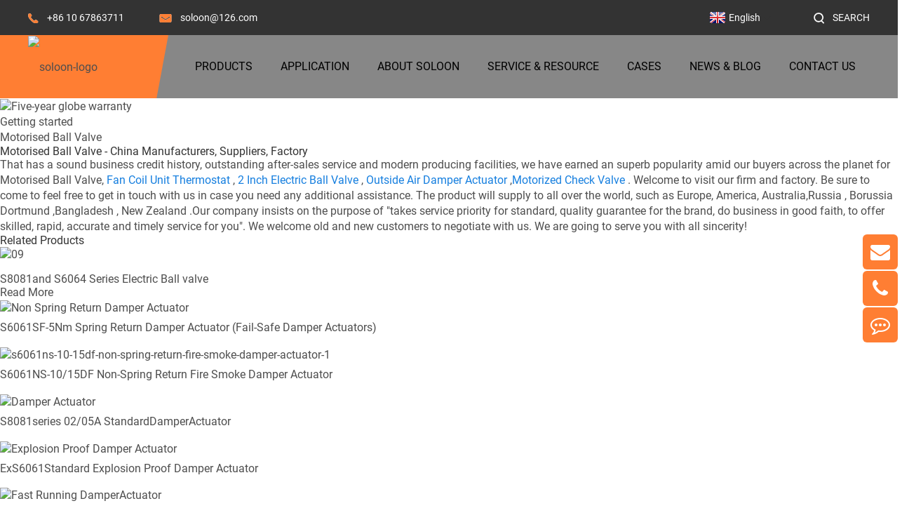

--- FILE ---
content_type: text/html; charset=UTF-8
request_url: https://www.soloonactuators.com/motorised-ball-valve/
body_size: 10465
content:
<!DOCTYPE html>
<html lang="en">
<head>
    <script type="text/javascript" src="//cdn.globalso.com/cookie_consent_banner.js"></script>
    <!-- Google Tag Manager -->
<script>(function(w,d,s,l,i){w[l]=w[l]||[];w[l].push({'gtm.start':
new Date().getTime(),event:'gtm.js'});var f=d.getElementsByTagName(s)[0],
j=d.createElement(s),dl=l!='dataLayer'?'&l='+l:'';j.async=true;j.src=
'https://www.googletagmanager.com/gtm.js?id='+i+dl;f.parentNode.insertBefore(j,f);
})(window,document,'script','dataLayer','GTM-KH8VD3H');</script>
<!-- End Google Tag Manager -->
    
    
<meta http-equiv="content-type" content="text/html; charset=UTF-8">
<!-- Global site tag (gtag.js) - Google Analytics -->
<script async src="https://www.googletagmanager.com/gtag/js?id=UA-239080680-33"></script>
<script>
  window.dataLayer = window.dataLayer || [];
  function gtag(){dataLayer.push(arguments);}
  gtag('js', new Date());

  gtag('config', 'UA-239080680-33');
</script>

 
	<meta charset="utf-8">
	<meta http-equiv="X-UA-Compatible" content="IE=edge">
	<title>China Motorised Ball Valve Manufacturer and Supplier, Factory | Soloon</title>
	<link rel="apple-touch-icon-precomposed" href="">
<meta name="format-detection" content="telephone=no">
<meta name="apple-mobile-web-app-capable" content="yes">
<meta name="apple-mobile-web-app-status-bar-style" content="black">
<link href="/style/global/css/home.css" rel="stylesheet" type="text/css">
<link href="/style/global/css/font-awesome.css" rel="stylesheet" type="text/css"> 
<link href="/style/global/css/bootstrap.min.css" rel="stylesheet" type="text/css"> 
<link href="/style/global/css/all.min.css" type="text/css" rel="stylesheet">
<link href="/style/global/css/swiper-4.css" rel="stylesheet" type="text/css">
<link href="/style/global/css/pc-ff.css" type="text/css" rel="stylesheet">
<link rel="shortcut icon" href="//cdnus.globalso.com/soloonactuators/icon1.jpg" />
<script type="text/javascript" src="/style/global/js/jquery-1.js"></script>
<script type="text/javascript" src="/style/global/js/inspector.js"></script>

<meta name="viewport" content="width=device-width, initial-scale=1, minimum-scale=1, maximum-scale=1">
 <link rel="canonical" href="https://www.soloonactuators.com/motorised-ball-valve/" />
    <script type="application/ld+json">
    {
      "@context" : "https://schema.org",
      "@type" : "WebSite",
      "name" : "Soloon Controls",
      "url" : "https://www.soloonactuators.com/"
    }
  </script>
</head>

<body>
    <!-- Google Tag Manager (noscript) -->
<noscript><iframe src="https://www.googletagmanager.com/ns.html?id=GTM-KH8VD3H"
height="0" width="0" style="display:none;visibility:hidden"></iframe></noscript>
<!-- End Google Tag Manager (noscript) -->
    
    
 
	<!-- header nav -->
	<header class="header">
		<div class="main content">
			<div class="left headers">
				<div class="number such">
					<span>
						<img src="/style/global/img/head-icon-1.png" alt="Soloon Controls (Beijing) Co., Ltd." title="Soloon Controls (Beijing) Co., Ltd.">
					</span>
					<span> +86 10 67863711 </span>
				</div>
								<div class="email">
					<span>
						<img src="/style/global/img/head-icon-2.png" alt="Soloon Controls (Beijing) Co., Ltd." title="Soloon Controls (Beijing) Co., Ltd.">
					</span>
					<span>
						<a href="mailto:soloon@126.com">soloon@126.com</a>
					</span>
				</div>
							</div>
			<div class="right  headers">
				<div class="language such">
					<div class="change-language ensemble">
  <div class="change-language-info">
    <div class="change-language-title medium-title">
       <div class="language-flag language-flag-en"><a href="https://www.soloonactuators.com"><b class="country-flag"></b><span>English</span> </a></div>
       <b class="language-icon"></b> 
    </div>
	<div class="change-language-cont sub-content">
        <div class="empty"></div>
    </div>
  </div>
</div>
<!--theme001--> 
				</div>
				
			<div class="search">
				<span>
					<img src="/style/global/img/search.png" alt="SEARCH" title="SEARCH">
				</span>
				<span>SEARCH</span>
			</div>
			</div>
		</div>
	</header>
	<div class="nav">
		<div class="main content">
			<div class="logo">
				<a href="https://www.soloonactuators.com/">			    <img src="//cdnus.globalso.com/soloonactuators/soloon-logo.png" alt="soloon-logo">
			    	</a>
			</div>
			<ul class="nav_list">
			                        	
                <li id="menu-item-1230" class="products_show menu-item menu-item-type-post_type menu-item-object-page menu-item-1230"><a href="https://www.soloonactuators.com/product/">Products</a></li>
<li id="menu-item-1233" class="menu-item menu-item-type-post_type menu-item-object-page menu-item-1233"><a href="https://www.soloonactuators.com/application/">Application</a>
<ul class="sub-menu">
	<li id="menu-item-1234" class="menu-item menu-item-type-post_type menu-item-object-page menu-item-1234"><a href="https://www.soloonactuators.com/ventilation-system/">Ventilation System</a></li>
	<li id="menu-item-1235" class="menu-item menu-item-type-post_type menu-item-object-page menu-item-1235"><a href="https://www.soloonactuators.com/water-system/">Water System</a></li>
</ul>
</li>
<li id="menu-item-1627" class="menu-item menu-item-type-post_type menu-item-object-page menu-item-1627"><a href="https://www.soloonactuators.com/about-soloon/">About Soloon</a>
<ul class="sub-menu">
	<li id="menu-item-6648" class="menu-item menu-item-type-post_type menu-item-object-page menu-item-6648"><a href="https://www.soloonactuators.com/company-milestone/">Company Milestone</a></li>
</ul>
</li>
<li id="menu-item-1628" class="menu-item menu-item-type-post_type menu-item-object-page menu-item-1628"><a href="https://www.soloonactuators.com/faqs/">Service &#038; Resource</a>
<ul class="sub-menu">
	<li id="menu-item-1629" class="menu-item menu-item-type-post_type menu-item-object-page menu-item-1629"><a href="https://www.soloonactuators.com/faqs/">FAQs</a></li>
	<li id="menu-item-1665" class="menu-item menu-item-type-custom menu-item-object-custom menu-item-1665"><a href="/download/">Downloads</a></li>
</ul>
</li>
<li id="menu-item-1274" class="menu-item menu-item-type-custom menu-item-object-custom menu-item-1274"><a href="https://www.soloonactuators.com/engineering-cases/">Cases</a></li>
<li id="menu-item-362" class="menu-item menu-item-type-custom menu-item-object-custom menu-item-362"><a href="/news/">News &#038; Blog</a></li>
<li id="menu-item-1630" class="menu-item menu-item-type-post_type menu-item-object-page menu-item-1630"><a href="https://www.soloonactuators.com/contact-us/">Contact Us</a></li>
									</ul>
			
		</div>
		
		<ul class="product_list">
			                        	
                <li id="menu-item-1254" class="produ_lista menu-item menu-item-type-taxonomy menu-item-object-category menu-item-1254"><a href="https://www.soloonactuators.com/damper-actuators/">Damper Actuators</a>
<ul class="sub-menu">
	<li id="menu-item-1260" class="menu-item menu-item-type-taxonomy menu-item-object-category menu-item-1260"><a href="https://www.soloonactuators.com/standard-damper-actuator-non-fail-safe-damper-actuators/">Standard Damper Actuator (Non Fail-Safe Damper Actuators)</a></li>
	<li id="menu-item-1257" class="menu-item menu-item-type-taxonomy menu-item-object-category menu-item-1257"><a href="https://www.soloonactuators.com/quick-running-damper-actuator/">Quick Running Damper Actuator</a></li>
	<li id="menu-item-1259" class="menu-item menu-item-type-taxonomy menu-item-object-category menu-item-1259"><a href="https://www.soloonactuators.com/spring-return-damper-actuator-fail-safe-damper-actuators/">Spring Return Damper Actuator (Fail-Safe Damper Actuators)</a></li>
	<li id="menu-item-1256" class="menu-item menu-item-type-taxonomy menu-item-object-category menu-item-1256"><a href="https://www.soloonactuators.com/fire-smoke-damper-actuator/">Fire Smoke Damper Actuator</a></li>
	<li id="menu-item-1255" class="menu-item menu-item-type-taxonomy menu-item-object-category menu-item-1255"><a href="https://www.soloonactuators.com/explosion-proof-damper-actuator/">Explosion Proof Damper Actuator</a></li>
</ul>
</li>
<li id="menu-item-1249" class="menu-item menu-item-type-taxonomy menu-item-object-category menu-item-1249"><a href="https://www.soloonactuators.com/electric-ball-valves/">Electric Ball Valves</a></li>
									</ul>
 
		<div class="forms trans clearfix">
					<div class="forms-boxs clearfix">
						<div class="content clearfix">
							<form class="trans" name="search" method="get" action="https://www.soloonactuators.com/index.php">
								<input  type="text" placeholder="search..." name="s" id="s">
								<input type="hidden" name="cat" value="490"/>
								<button type="submit" value="submit" rel="twos">
									<i class="fa fa-search" aria-hidden="true"></i>
								</button>
									
							</form>
							<a href="javascript:;" class="qc-boxs"><i class="gtj-t-r-deg"></i></a>
							
						</div>
					</div>
				</div>
				
	</div>
	
	
	
		<!-- Mobile screen under 640px  start-->
		<div class="sep-lx-header-mb">
			<div class="box-wrap clearfix">
			 
				<a href="https://www.soloonactuators.com/" class="logos">
				        			    <img src="//cdnus.globalso.com/soloonactuators/soloon-logo.png" alt="soloon-logo">
    			    	
			    </a>
				<ul class="clearfix rt">
					<li id="global" class="hide">
						<i class="i-globals"></i>
						<ul class="multi-language">
					 
					 
			  	</ul>
					</li>
					<li id="menu">
						<i class="" aria-hidden="true"></i>
					</li>
				</ul>
			</div>
		</div>
		<div class="sep-shadow"></div>
		<div class="sep-search-box">
			<i class="i-closes" aria-hidden="true"></i>
			<form name="search" method="get" action="/search">
				<input type="text" name="q" class="form-control">
				<button type="submit" class="top-btn btn text-capitalize">
					<i class="i-searchs"></i>
					Search				</button>
			</form>
		</div>
		<div class="sep-menu-box">
			<div class="top clearfix">
				<div id="menuClose" class="lf">
					<i class="i-closes"></i>
				</div>
 
				<a href="https://www.soloonactuators.com/" class="logos"><img src="//cdnus.globalso.com/soloonactuators/soloon-logo.png" alt="soloon-logo"></a>
				
				<div id="headerSearch" class="rt">
					<i class="i-searchs"></i>
				</div>
			</div>
			<div class="bottom">
				<ul class="menu-item">
				    <li class="products_show menu-item menu-item-type-post_type menu-item-object-page menu-item-1230"><a href="https://www.soloonactuators.com/product/">Products</a></li>
<li class="menu-item menu-item-type-post_type menu-item-object-page menu-item-1233"><a href="https://www.soloonactuators.com/application/">Application</a>
<ul class="sub-menu">
	<li class="menu-item menu-item-type-post_type menu-item-object-page menu-item-1234"><a href="https://www.soloonactuators.com/ventilation-system/">Ventilation System</a></li>
	<li class="menu-item menu-item-type-post_type menu-item-object-page menu-item-1235"><a href="https://www.soloonactuators.com/water-system/">Water System</a></li>
</ul>
</li>
<li class="menu-item menu-item-type-post_type menu-item-object-page menu-item-1627"><a href="https://www.soloonactuators.com/about-soloon/">About Soloon</a>
<ul class="sub-menu">
	<li class="menu-item menu-item-type-post_type menu-item-object-page menu-item-6648"><a href="https://www.soloonactuators.com/company-milestone/">Company Milestone</a></li>
</ul>
</li>
<li class="menu-item menu-item-type-post_type menu-item-object-page menu-item-1628"><a href="https://www.soloonactuators.com/faqs/">Service &#038; Resource</a>
<ul class="sub-menu">
	<li class="menu-item menu-item-type-post_type menu-item-object-page menu-item-1629"><a href="https://www.soloonactuators.com/faqs/">FAQs</a></li>
	<li class="menu-item menu-item-type-custom menu-item-object-custom menu-item-1665"><a href="/download/">Downloads</a></li>
</ul>
</li>
<li class="menu-item menu-item-type-custom menu-item-object-custom menu-item-1274"><a href="https://www.soloonactuators.com/engineering-cases/">Cases</a></li>
<li class="menu-item menu-item-type-custom menu-item-object-custom menu-item-362"><a href="/news/">News &#038; Blog</a></li>
<li class="menu-item menu-item-type-post_type menu-item-object-page menu-item-1630"><a href="https://www.soloonactuators.com/contact-us/">Contact Us</a></li>
															 
				</ul>
				<a href="mailto:soloon@126.com" class="contact">
					Contact Us				</a>
			</div>
		</div>
		<!-- Mobile screen under 640px end -->            <section class='tag_banner'>
            <a href="https://www.soloonactuators.com/product/">
                <img width="100%" height="auto" src="//cdnus.globalso.com/soloonactuators/banner9.jpg" alt="Five-year globe warranty">
            </a>
        </section>
        <section class="global_page">
        <section class="layout">
            <ul class="global_path_nav">
                <li><a>Getting started</a></li>
                <li><a>Motorised Ball Valve</a></li>
            </ul>
            <section class="global_section global_section01">
                <h1 class="global_title">Motorised Ball Valve - China Manufacturers, Suppliers, Factory</h1>
                <p>
                                                That has a sound business credit history, outstanding after-sales service and modern producing facilities, we have earned an superb popularity amid our buyers across the planet for Motorised Ball Valve, <a style="color:#167fdf" href="https://www.soloonactuators.com/fan-coil-unit-thermostat/" title="Fan Coil Unit Thermostat">Fan Coil Unit Thermostat</a> , <a style="color:#167fdf" href="https://www.soloonactuators.com/2-inch-electric-ball-valve/" title="2 Inch Electric Ball Valve">2 Inch Electric Ball Valve</a> , <a style="color:#167fdf" href="https://www.soloonactuators.com/outside-air-damper-actuator/" title="Outside Air Damper Actuator">Outside Air Damper Actuator</a> ,<a style="color:#167fdf" href="https://www.soloonactuators.com/motorized-check-valve/" title="Motorized Check Valve">Motorized Check Valve</a> . Welcome to visit our firm and factory. Be sure to come to feel free to get in touch with us in case you need any additional assistance.  The product will supply to all over the world, such as Europe, America, Australia,Russia, Borussia Dortmund,Bangladesh, New Zealand.Our company insists on the purpose of "takes service priority for standard, quality guarantee for the brand, do business in good faith, to offer skilled, rapid, accurate and timely service for you". We welcome old and new customers to negotiate with us. We are going to serve you with all sincerity!                                        </p>

            </section>
            <section class="global_section global_section02">
                <h3 class="global_title">Related Products</h3>
                <div class="global_top_products flex_wrap">
                    <div class="global_leftpd global_product phref">
                                                <figure><a href="https://www.soloonactuators.com/s6064-dn15-dn150-s6061q-electric-ball-valves-product/" title="S8081and S6064 Series Electric Ball valve"><div class="img"><img src="//cdnus.globalso.com/soloonactuators/092.jpg" alt="09"><a class="fancybox pd_icon" href="//cdnus.globalso.com/soloonactuators/092.jpg" data-fancybox-group="gallery" title="09"></a></div></a><figcaption><h2 style="margin-top: 15px;"><a href="https://www.soloonactuators.com/s6064-dn15-dn150-s6061q-electric-ball-valves-product/" title="S8081and S6064 Series Electric Ball valve">S8081and S6064 Series Electric Ball valve</a></h2><a href="https://www.soloonactuators.com/s6064-dn15-dn150-s6061q-electric-ball-valves-product/" title="S8081and S6064 Series Electric Ball valve" class="global_toppd_btn">Read More</a></figcaption></figure>
                    </div>
                    <div class="global_rightpd flex_wrap">
                                                    <div class="global_product">
                                <figure>
                                    <div class="img">
                                        <a href="https://www.soloonactuators.com/s6061sf-5nm-spring-return-damper-actuator-fail-safe-damper-actuators-product/" title="S6061SF-5Nm Spring Return Damper Actuator (Fail-Safe Damper Actuators)"><img src="//cdnus.globalso.com/soloonactuators/032.jpg" alt=" Non Spring Return Damper Actuator"><a class="fancybox pd_icon" href="//cdnus.globalso.com/soloonactuators/032.jpg" data-fancybox-group="gallery" title=" Non Spring Return Damper Actuator" data-fancybox-group="gallery"></a></a></div>
                                    <figcaption>
                                        <h2 style="margin-top: 8px;height:36px!important;line-height:18px!important;overflow:hidden"><a style=""  href="https://www.soloonactuators.com/s6061sf-5nm-spring-return-damper-actuator-fail-safe-damper-actuators-product/" title="S6061SF-5Nm Spring Return Damper Actuator (Fail-Safe Damper Actuators)">S6061SF-5Nm Spring Return Damper Actuator (Fail-Safe Damper Actuators)</a></h2>
                                    </figcaption>
                                </figure>
                            </div>
                                                    <div class="global_product">
                                <figure>
                                    <div class="img">
                                        <a href="https://www.soloonactuators.com/s6061ns-1015df-non-spring-return-fire-smoke-damper-actuator-product/" title="S6061NS-10/15DF Non-Spring Return Fire Smoke Damper Actuator"><img src="//cdnus.globalso.com/soloonactuators/s6061ns-10-15df-non-spring-return-fire-smoke-damper-actuator-1.jpg" alt="s6061ns-10-15df-non-spring-return-fire-smoke-damper-actuator-1"><a class="fancybox pd_icon" href="//cdnus.globalso.com/soloonactuators/s6061ns-10-15df-non-spring-return-fire-smoke-damper-actuator-1.jpg" data-fancybox-group="gallery" title="s6061ns-10-15df-non-spring-return-fire-smoke-damper-actuator-1" data-fancybox-group="gallery"></a></a></div>
                                    <figcaption>
                                        <h2 style="margin-top: 8px;height:36px!important;line-height:18px!important;overflow:hidden"><a style=""  href="https://www.soloonactuators.com/s6061ns-1015df-non-spring-return-fire-smoke-damper-actuator-product/" title="S6061NS-10/15DF Non-Spring Return Fire Smoke Damper Actuator">S6061NS-10/15DF Non-Spring Return Fire Smoke Damper Actuator</a></h2>
                                    </figcaption>
                                </figure>
                            </div>
                                                    <div class="global_product">
                                <figure>
                                    <div class="img">
                                        <a href="https://www.soloonactuators.com/s8081series-0205a-standarddamperactuator-product/" title=" S8081series 02/05A StandardDamperActuator"><img src="//cdnus.globalso.com/soloonactuators/074.jpg" alt="Damper Actuator"><a class="fancybox pd_icon" href="//cdnus.globalso.com/soloonactuators/074.jpg" data-fancybox-group="gallery" title="Damper Actuator" data-fancybox-group="gallery"></a></a></div>
                                    <figcaption>
                                        <h2 style="margin-top: 8px;height:36px!important;line-height:18px!important;overflow:hidden"><a style=""  href="https://www.soloonactuators.com/s8081series-0205a-standarddamperactuator-product/" title=" S8081series 02/05A StandardDamperActuator"> S8081series 02/05A StandardDamperActuator</a></h2>
                                    </figcaption>
                                </figure>
                            </div>
                                                    <div class="global_product">
                                <figure>
                                    <div class="img">
                                        <a href="https://www.soloonactuators.com/exs6061standard-explosion-proof-damper-actuator-product/" title="ExS6061Standard Explosion Proof Damper Actuator"><img src="//cdnus.globalso.com/soloonactuators/019.jpg" alt="Explosion Proof Damper Actuator"><a class="fancybox pd_icon" href="//cdnus.globalso.com/soloonactuators/019.jpg" data-fancybox-group="gallery" title="Explosion Proof Damper Actuator" data-fancybox-group="gallery"></a></a></div>
                                    <figcaption>
                                        <h2 style="margin-top: 8px;height:36px!important;line-height:18px!important;overflow:hidden"><a style=""  href="https://www.soloonactuators.com/exs6061standard-explosion-proof-damper-actuator-product/" title="ExS6061Standard Explosion Proof Damper Actuator">ExS6061Standard Explosion Proof Damper Actuator</a></h2>
                                    </figcaption>
                                </figure>
                            </div>
                                                    <div class="global_product">
                                <figure>
                                    <div class="img">
                                        <a href="https://www.soloonactuators.com/s8081series-fast-running-damperactuator-10nm-product/" title="S8081series Fast Running DamperActuator 10Nm"><img src="//cdnus.globalso.com/soloonactuators/20Nm.jpg" alt="Fast Running DamperActuator"><a class="fancybox pd_icon" href="//cdnus.globalso.com/soloonactuators/20Nm.jpg" data-fancybox-group="gallery" title="Fast Running DamperActuator" data-fancybox-group="gallery"></a></a></div>
                                    <figcaption>
                                        <h2 style="margin-top: 8px;height:36px!important;line-height:18px!important;overflow:hidden"><a style=""  href="https://www.soloonactuators.com/s8081series-fast-running-damperactuator-10nm-product/" title="S8081series Fast Running DamperActuator 10Nm">S8081series Fast Running DamperActuator 10Nm</a></h2>
                                    </figcaption>
                                </figure>
                            </div>
                                                    <div class="global_product">
                                <figure>
                                    <div class="img">
                                        <a href="https://www.soloonactuators.com/exs6061ns-102030-explosion-proof-actuator-product/" title="ExS6061Pro-NS Explosion-proof Damper Actuator （10Nm~150Nm）"><img src="//cdnus.globalso.com/soloonactuators/024.jpg" alt=" Explosion-proof Damper Actuator"><a class="fancybox pd_icon" href="//cdnus.globalso.com/soloonactuators/024.jpg" data-fancybox-group="gallery" title=" Explosion-proof Damper Actuator" data-fancybox-group="gallery"></a></a></div>
                                    <figcaption>
                                        <h2 style="margin-top: 8px;height:36px!important;line-height:18px!important;overflow:hidden"><a style=""  href="https://www.soloonactuators.com/exs6061ns-102030-explosion-proof-actuator-product/" title="ExS6061Pro-NS Explosion-proof Damper Actuator （10Nm~150Nm）">ExS6061Pro-NS Explosion-proof Damper Actuator （10Nm~150Nm）</a></h2>
                                    </figcaption>
                                </figure>
                            </div>
                                            </div>
                </div>
            </section>
                            <section class="global_section global_advertisement">

                    <a href="https://www.soloonactuators.com/product/">
                        <img width="100%" height="auto" src="//cdnus.globalso.com/soloonactuators/banne24.jpg" alt="banne24">
                    </a>
                </section>
                        <section class="global_section global_sell_product">
                <h3 class="global_title">Top Selling Products</h3>
                <ul class="global_featuredpd flex_wrap">
                                            <li class="global_featureed_item">
                            <figure>
                                <div class="img">
                                    <a href="https://www.soloonactuators.com/s8081series-fast-running-damperactuator-05nm-product/" title="S8081series Fast Running DamperActuator 05Nm"><img src="//cdnus.globalso.com/soloonactuators/5Nm2.jpg" alt="Fast Running DamperActuator"><a class="fancybox pd_icon" href="//cdnus.globalso.com/soloonactuators/5Nm2.jpg" data-fancybox-group="gallery" title="Fast Running DamperActuator" data-fancybox-group="gallery"></a></a>
                                </div>
                                <figcaption>
                                    <h2 style="margin-top: 8px;height:36px!important;line-height:18px!important;overflow:hidden">
                                        <a style="height:36px!important;line-height:18px!important;overflow:hidden"  href="https://www.soloonactuators.com/s8081series-fast-running-damperactuator-05nm-product/" title="S8081series Fast Running DamperActuator 05Nm">S8081series Fast Running DamperActuator 05Nm</a>
                                    </h2>
                                </figcaption>
                            </figure>
                        </li>
                                            <li class="global_featureed_item">
                            <figure>
                                <div class="img">
                                    <a href="https://www.soloonactuators.com/s8081series-low-noise-damperactuator-10nm-product/" title="S8081series Low noise DamperActuator 10Nm"><img src="//cdnus.globalso.com/soloonactuators/5Nm1.jpg" alt="Low noise DamperActuator "><a class="fancybox pd_icon" href="//cdnus.globalso.com/soloonactuators/5Nm1.jpg" data-fancybox-group="gallery" title="Low noise DamperActuator " data-fancybox-group="gallery"></a></a>
                                </div>
                                <figcaption>
                                    <h2 style="margin-top: 8px;height:36px!important;line-height:18px!important;overflow:hidden">
                                        <a style="height:36px!important;line-height:18px!important;overflow:hidden"  href="https://www.soloonactuators.com/s8081series-low-noise-damperactuator-10nm-product/" title="S8081series Low noise DamperActuator 10Nm">S8081series Low noise DamperActuator 10Nm</a>
                                    </h2>
                                </figcaption>
                            </figure>
                        </li>
                                            <li class="global_featureed_item">
                            <figure>
                                <div class="img">
                                    <a href="https://www.soloonactuators.com/s6061sc-2-5nm-spring-return-damper-actuator-fail-safe-damper-actuators-product/" title="S6061SC-3.5Nm Spring Return Damper Actuator (Fail-Safe Damper Actuators)"><img src="//cdnus.globalso.com/soloonactuators/043.jpg" alt="04"><a class="fancybox pd_icon" href="//cdnus.globalso.com/soloonactuators/043.jpg" data-fancybox-group="gallery" title="04" data-fancybox-group="gallery"></a></a>
                                </div>
                                <figcaption>
                                    <h2 style="margin-top: 8px;height:36px!important;line-height:18px!important;overflow:hidden">
                                        <a style="height:36px!important;line-height:18px!important;overflow:hidden"  href="https://www.soloonactuators.com/s6061sc-2-5nm-spring-return-damper-actuator-fail-safe-damper-actuators-product/" title="S6061SC-3.5Nm Spring Return Damper Actuator (Fail-Safe Damper Actuators)">S6061SC-3.5Nm Spring Return Damper Actuator (Fail-Safe Damper Actuators)</a>
                                    </h2>
                                </figcaption>
                            </figure>
                        </li>
                                            <li class="global_featureed_item">
                            <figure>
                                <div class="img">
                                    <a href="https://www.soloonactuators.com/exs6061ns-102030-explosion-proof-actuator-2-product/" title="ExS6061NS-10/20/30 Explosion-proof DamperActuator"><img src="//cdnus.globalso.com/soloonactuators/022.jpg" alt="Explosion-proof DamperActuator"><a class="fancybox pd_icon" href="//cdnus.globalso.com/soloonactuators/022.jpg" data-fancybox-group="gallery" title="Explosion-proof DamperActuator" data-fancybox-group="gallery"></a></a>
                                </div>
                                <figcaption>
                                    <h2 style="margin-top: 8px;height:36px!important;line-height:18px!important;overflow:hidden">
                                        <a style="height:36px!important;line-height:18px!important;overflow:hidden"  href="https://www.soloonactuators.com/exs6061ns-102030-explosion-proof-actuator-2-product/" title="ExS6061NS-10/20/30 Explosion-proof DamperActuator">ExS6061NS-10/20/30 Explosion-proof DamperActuator</a>
                                    </h2>
                                </figcaption>
                            </figure>
                        </li>
                                            <li class="global_featureed_item">
                            <figure>
                                <div class="img">
                                    <a href="https://www.soloonactuators.com/s6061sf-05-fire-smoke-fire-smoke-damper-actuator-product/" title="S6061SF-05 Fire Smoke Fire Smoke Damper Actuator"><img src="//cdnus.globalso.com/soloonactuators/s6061sf-05fire-smoke-fire-smoke-damper-actuator-1.jpg" alt="s6061sf-05fire-smoke-fire-smoke-damper-actuator-1"><a class="fancybox pd_icon" href="//cdnus.globalso.com/soloonactuators/s6061sf-05fire-smoke-fire-smoke-damper-actuator-1.jpg" data-fancybox-group="gallery" title="s6061sf-05fire-smoke-fire-smoke-damper-actuator-1" data-fancybox-group="gallery"></a></a>
                                </div>
                                <figcaption>
                                    <h2 style="margin-top: 8px;height:36px!important;line-height:18px!important;overflow:hidden">
                                        <a style="height:36px!important;line-height:18px!important;overflow:hidden"  href="https://www.soloonactuators.com/s6061sf-05-fire-smoke-fire-smoke-damper-actuator-product/" title="S6061SF-05 Fire Smoke Fire Smoke Damper Actuator">S6061SF-05 Fire Smoke Fire Smoke Damper Actuator</a>
                                    </h2>
                                </figcaption>
                            </figure>
                        </li>
                                            <li class="global_featureed_item">
                            <figure>
                                <div class="img">
                                    <a href="https://www.soloonactuators.com/s8081series-low-noise-standarddamperactuator-product/" title="S8081series Low noise DamperActuator 02/05Nm"><img src="//cdnus.globalso.com/soloonactuators/5Nm.jpg" alt=" Low noise DamperActuator"><a class="fancybox pd_icon" href="//cdnus.globalso.com/soloonactuators/5Nm.jpg" data-fancybox-group="gallery" title=" Low noise DamperActuator" data-fancybox-group="gallery"></a></a>
                                </div>
                                <figcaption>
                                    <h2 style="margin-top: 8px;height:36px!important;line-height:18px!important;overflow:hidden">
                                        <a style="height:36px!important;line-height:18px!important;overflow:hidden"  href="https://www.soloonactuators.com/s8081series-low-noise-standarddamperactuator-product/" title="S8081series Low noise DamperActuator 02/05Nm">S8081series Low noise DamperActuator 02/05Nm</a>
                                    </h2>
                                </figcaption>
                            </figure>
                        </li>
                                            <li class="global_featureed_item">
                            <figure>
                                <div class="img">
                                    <a href="https://www.soloonactuators.com/exs6061sf-051015-explosion-proof-actuator-product/" title="ExS6061SF-05/10/15 Explosion-proof Damper Actuator"><img src="//cdnus.globalso.com/soloonactuators/023.jpg" alt="Explosion-proof Damper Actuator"><a class="fancybox pd_icon" href="//cdnus.globalso.com/soloonactuators/023.jpg" data-fancybox-group="gallery" title="Explosion-proof Damper Actuator" data-fancybox-group="gallery"></a></a>
                                </div>
                                <figcaption>
                                    <h2 style="margin-top: 8px;height:36px!important;line-height:18px!important;overflow:hidden">
                                        <a style="height:36px!important;line-height:18px!important;overflow:hidden"  href="https://www.soloonactuators.com/exs6061sf-051015-explosion-proof-actuator-product/" title="ExS6061SF-05/10/15 Explosion-proof Damper Actuator">ExS6061SF-05/10/15 Explosion-proof Damper Actuator</a>
                                    </h2>
                                </figcaption>
                            </figure>
                        </li>
                                            <li class="global_featureed_item">
                            <figure>
                                <div class="img">
                                    <a href="https://www.soloonactuators.com/s8081series-0205d-standarddamperactuator-product/" title=" S8081series 02/05D StandardDamperActuator"><img src="//cdnus.globalso.com/soloonactuators/073.jpg" alt="Damper Actuator"><a class="fancybox pd_icon" href="//cdnus.globalso.com/soloonactuators/073.jpg" data-fancybox-group="gallery" title="Damper Actuator" data-fancybox-group="gallery"></a></a>
                                </div>
                                <figcaption>
                                    <h2 style="margin-top: 8px;height:36px!important;line-height:18px!important;overflow:hidden">
                                        <a style="height:36px!important;line-height:18px!important;overflow:hidden"  href="https://www.soloonactuators.com/s8081series-0205d-standarddamperactuator-product/" title=" S8081series 02/05D StandardDamperActuator"> S8081series 02/05D StandardDamperActuator</a>
                                    </h2>
                                </figcaption>
                            </figure>
                        </li>
                                            <li class="global_featureed_item">
                            <figure>
                                <div class="img">
                                    <a href="https://www.soloonactuators.com/exs6061-fast-running-explosion-proof-damper-actuator-product/" title="ExS6061 Fast Running Explosion Proof Damper Actuator"><img src="//cdnus.globalso.com/soloonactuators/018.jpg" alt=" Fast Running Explosion Proof Damper Actuator"><a class="fancybox pd_icon" href="//cdnus.globalso.com/soloonactuators/018.jpg" data-fancybox-group="gallery" title=" Fast Running Explosion Proof Damper Actuator" data-fancybox-group="gallery"></a></a>
                                </div>
                                <figcaption>
                                    <h2 style="margin-top: 8px;height:36px!important;line-height:18px!important;overflow:hidden">
                                        <a style="height:36px!important;line-height:18px!important;overflow:hidden"  href="https://www.soloonactuators.com/exs6061-fast-running-explosion-proof-damper-actuator-product/" title="ExS6061 Fast Running Explosion Proof Damper Actuator">ExS6061 Fast Running Explosion Proof Damper Actuator</a>
                                    </h2>
                                </figcaption>
                            </figure>
                        </li>
                                            <li class="global_featureed_item">
                            <figure>
                                <div class="img">
                                    <a href="https://www.soloonactuators.com/s6061ns-3040nm-non-spring-return-damper-actuator-product/" title="S6061NS-30/40Nm Non Spring Return Damper Actuator"><img src="//cdnus.globalso.com/soloonactuators/051.jpg" alt=" Non Spring Return Damper Actuator"><a class="fancybox pd_icon" href="//cdnus.globalso.com/soloonactuators/051.jpg" data-fancybox-group="gallery" title=" Non Spring Return Damper Actuator" data-fancybox-group="gallery"></a></a>
                                </div>
                                <figcaption>
                                    <h2 style="margin-top: 8px;height:36px!important;line-height:18px!important;overflow:hidden">
                                        <a style="height:36px!important;line-height:18px!important;overflow:hidden"  href="https://www.soloonactuators.com/s6061ns-3040nm-non-spring-return-damper-actuator-product/" title="S6061NS-30/40Nm Non Spring Return Damper Actuator">S6061NS-30/40Nm Non Spring Return Damper Actuator</a>
                                    </h2>
                                </figcaption>
                            </figure>
                        </li>
                                            <li class="global_featureed_item">
                            <figure>
                                <div class="img">
                                    <a href="https://www.soloonactuators.com/s6061ns-1015nm-non-spring-return-damper-actuator-product/" title="S6061NS-10/15Nm Non Spring Return Damper Actuator"><img src="//cdnus.globalso.com/soloonactuators/052.jpg" alt=" Non Spring Return Damper Actuator"><a class="fancybox pd_icon" href="//cdnus.globalso.com/soloonactuators/052.jpg" data-fancybox-group="gallery" title=" Non Spring Return Damper Actuator" data-fancybox-group="gallery"></a></a>
                                </div>
                                <figcaption>
                                    <h2 style="margin-top: 8px;height:36px!important;line-height:18px!important;overflow:hidden">
                                        <a style="height:36px!important;line-height:18px!important;overflow:hidden"  href="https://www.soloonactuators.com/s6061ns-1015nm-non-spring-return-damper-actuator-product/" title="S6061NS-10/15Nm Non Spring Return Damper Actuator">S6061NS-10/15Nm Non Spring Return Damper Actuator</a>
                                    </h2>
                                </figcaption>
                            </figure>
                        </li>
                                            <li class="global_featureed_item">
                            <figure>
                                <div class="img">
                                    <a href="https://www.soloonactuators.com/s6061sc-05-spring-return-d-a-spring-return-damper-actuator-fail-safe-damper-actuators-product/" title="S6061SC-05Nm Spring Return Damper Actuator (Fail-Safe Damper Actuators) "><img src="//cdnus.globalso.com/soloonactuators/042.jpg" alt="Spring Return Damper Actuator"><a class="fancybox pd_icon" href="//cdnus.globalso.com/soloonactuators/042.jpg" data-fancybox-group="gallery" title="Spring Return Damper Actuator" data-fancybox-group="gallery"></a></a>
                                </div>
                                <figcaption>
                                    <h2 style="margin-top: 8px;height:36px!important;line-height:18px!important;overflow:hidden">
                                        <a style="height:36px!important;line-height:18px!important;overflow:hidden"  href="https://www.soloonactuators.com/s6061sc-05-spring-return-d-a-spring-return-damper-actuator-fail-safe-damper-actuators-product/" title="S6061SC-05Nm Spring Return Damper Actuator (Fail-Safe Damper Actuators) ">S6061SC-05Nm Spring Return Damper Actuator (Fail-Safe Damper Actuators) </a>
                                    </h2>
                                </figcaption>
                            </figure>
                        </li>
                                    </ul>
            </section>
                        <section class="global_section global_related_tab_container">
                <ul class="global_tabs">
                                            <li class="active"><i></i>Related Blog</li><li><i></i>Reviews</li>
                                                                            </ul>
                <div class="global_tab_container">
                                            <div class="global_rela_wrap global_relanews_wrap show_wrap">
                            <ul class="global_related_items flex_wrap global_related_columus">
                                                                    <li class="global_related_columu">
                                        <h3 class="related_title"><a href="https://www.soloonactuators.com/news/the-s6061scsf-series-spring-return-and-fire-smoke-damper-actuators-passed-the-ul-certification/"  title="The S6061SC/SF series spring return and fire smoke damper actuators passed the UL certification">The S6061SC/SF series spring return and fire smoke damper actuators passed the UL certification</a></h3>
                                        <div class="related_info">UL certification is a non-mandatory certification in the United States, mainly testing and certification of product safety performance, and its certification scope does not include the EMC (electro...</div>
                                    </li>
                                                                    <li class="global_related_columu">
                                        <h3 class="related_title"><a href="https://www.soloonactuators.com/news/90-of-explosion-accidents-are-caused-by-incorrect-equipment-selection/"  title="Choosing the Right Explosion-proof Equipment for Your Company’s Operations ">Choosing the Right Explosion-proof Equipment for Your Company’s Operations </a></h3>
                                        <div class="related_info">90% of explosion accidents are caused by incorrect equipment selection! 
Industrial explosions are devastating—yet most are preventable. If you work in oil &amp; gas, chemical processing, or any ha...</div>
                                    </li>
                                                                    <li class="global_related_columu">
                                        <h3 class="related_title"><a href="https://www.soloonactuators.com/news/pioneering-standards-demonstrating-excellence-soloons-damper-actuator-is-the-first-in-china-to-meet-the-new-ce-mark-standard-en-iec-61326/"  title="Pioneering Standards, Demonstrating Excellence: Soloon’s Damper Actuator is the First in China to Meet the New CE Mark Standard EN IEC 61326">Pioneering Standards, Demonstrating Excellence: Soloon’s Damper Actuator is the First in China to Meet the New CE Mark Standard EN IEC 61326</a></h3>
                                        <div class="related_info">In the world of building automation and HVAC controls, compliance is a baseline, but true leadership is defined by foresight. It is the ability to not only meet the standards of today but to antici...</div>
                                    </li>
                                                                    <li class="global_related_columu">
                                        <h3 class="related_title"><a href="https://www.soloonactuators.com/news/the-companys-explosion-proof-products-obtained-eac-certification-in-russia/"  title="The company's explosion-proof products obtained EAC certification in Russia">The company's explosion-proof products obtained EAC certification in Russia</a></h3>
                                        <div class="related_info">The EAC declaration and the EAC certificate of conformity are documents introduced first in 2011, consequently to the creation of the technical regulations TR CU of the Eurasian Economic Union . Th...</div>
                                    </li>
                                                                    <li class="global_related_columu">
                                        <h3 class="related_title"><a href="https://www.soloonactuators.com/news/the-companys-explosion-proof-products-have-passed-the-atex-certification-of-the-eu/"  title="The company's explosion-proof products have passed the ATEX certification of the EU ">The company's explosion-proof products have passed the ATEX certification of the EU </a></h3>
                                        <div class="related_info">ATEX certification refers to the &#8220;Equipment and Protection Systems for Potentially Explosive Atmospheres&#8221; (94/9/EC) directive adopted by the European Commission on March 23, 1994.
This ...</div>
                                    </li>
                                                                    <li class="global_related_columu">
                                        <h3 class="related_title"><a href="https://www.soloonactuators.com/news/damper-actuators-the-precision-control-core-of-hvac-systems-with-a-recommendation-for-soloon-controls-products/"  title="Damper Actuators: The Precision Control Core of HVAC Systems, with a Recommendation for Soloon Controls Products">Damper Actuators: The Precision Control Core of HVAC Systems, with a Recommendation for Soloon Controls Products</a></h3>
                                        <div class="related_info">In HVAC (Heating, Ventilation, and Air Conditioning) systems, which are crucial for maintaining indoor comfort and air quality, damper actuators are indispensable key components. Acting as the &#82...</div>
                                    </li>
                                                            </ul>
                        </div>
                                                <div class="global_rela_wrap global_relareview_wrap ">
                            <ul class="global_related_items flex_wrap global_related_columus">
                                
                                                                    <li class="global_related_item global_related_columu">
                                        <h4 class="related_title"><i class="fa_icontw"></i>
                                            <a  title="">Nicole<span style='font-size:14px;font-weight:400;'> 2022.12.19 09:35:31</span></a>
                                            <span class="re_star">
                                                <img src="//cdn.globalso.com/img/star01.png" alt="">
                                                <img src="//cdn.globalso.com/img/star01.png" alt="">
                                                <img src="//cdn.globalso.com/img/star01.png" alt="">
                                                <img src="//cdn.globalso.com/img/star01.png" alt="">
                                                <img src="//cdn.globalso.com/img/star01.png" alt=""></span></h4><div class="related_info"> This company has a lot of ready-made options to choose and also could custom new program according to our demand, which is very nice to meet our needs.</div>
                                    </li>
                                                                    <li class="global_related_item global_related_columu">
                                        <h4 class="related_title"><i class="fa_icontw"></i>
                                            <a  title="">Antonio<span style='font-size:14px;font-weight:400;'> 2022.11.15 10:56:54</span></a>
                                            <span class="re_star">
                                                <img src="//cdn.globalso.com/img/star01.png" alt="">
                                                <img src="//cdn.globalso.com/img/star01.png" alt="">
                                                <img src="//cdn.globalso.com/img/star01.png" alt="">
                                                <img src="//cdn.globalso.com/img/star01.png" alt="">
                                                <img src="//cdn.globalso.com/img/star01.png" alt=""></span></h4><div class="related_info"> It is really lucky to meet such a good supplier, this is our most satisfied cooperation, I think we will work again!</div>
                                    </li>
                                                                    <li class="global_related_item global_related_columu">
                                        <h4 class="related_title"><i class="fa_icontw"></i>
                                            <a  title="">Tom<span style='font-size:14px;font-weight:400;'> 2022.10.27 08:05:29</span></a>
                                            <span class="re_star">
                                                <img src="//cdn.globalso.com/img/star01.png" alt="">
                                                <img src="//cdn.globalso.com/img/star01.png" alt="">
                                                <img src="//cdn.globalso.com/img/star01.png" alt="">
                                                <img src="//cdn.globalso.com/img/star01.png" alt="">
                                                <img src="//cdn.globalso.com/img/star01.png" alt=""></span></h4><div class="related_info"> Staff is skilled, well-equipped, process is specification, products meet the requirements and delivery is guaranteed, a best partner!</div>
                                    </li>
                                                                    <li class="global_related_item global_related_columu">
                                        <h4 class="related_title"><i class="fa_icontw"></i>
                                            <a  title="">Lesley<span style='font-size:14px;font-weight:400;'> 2022.09.01 04:12:08</span></a>
                                            <span class="re_star">
                                                <img src="//cdn.globalso.com/img/star01.png" alt="">
                                                <img src="//cdn.globalso.com/img/star01.png" alt="">
                                                <img src="//cdn.globalso.com/img/star01.png" alt="">
                                                <img src="//cdn.globalso.com/img/star01.png" alt="">
                                                <img src="//cdn.globalso.com/img/star01.png" alt=""></span></h4><div class="related_info"> The sales manager is very patient, we communicated about three days before we decided to cooperate, finally, we are very satisfied with this cooperation!</div>
                                    </li>
                                                                    <li class="global_related_item global_related_columu">
                                        <h4 class="related_title"><i class="fa_icontw"></i>
                                            <a  title="">Mary<span style='font-size:14px;font-weight:400;'> 2022.08.23 22:20:30</span></a>
                                            <span class="re_star">
                                                <img src="//cdn.globalso.com/img/star01.png" alt="">
                                                <img src="//cdn.globalso.com/img/star01.png" alt="">
                                                <img src="//cdn.globalso.com/img/star01.png" alt="">
                                                <img src="//cdn.globalso.com/img/star01.png" alt="">
                                                <img src="//cdn.globalso.com/img/star01.png" alt=""></span></h4><div class="related_info"> It is really lucky to meet such a good supplier, this is our most satisfied cooperation, I think we will work again!</div>
                                    </li>
                                                                    <li class="global_related_item global_related_columu">
                                        <h4 class="related_title"><i class="fa_icontw"></i>
                                            <a  title="">Julie<span style='font-size:14px;font-weight:400;'> 2022.08.15 09:51:09</span></a>
                                            <span class="re_star">
                                                <img src="//cdn.globalso.com/img/star01.png" alt="">
                                                <img src="//cdn.globalso.com/img/star01.png" alt="">
                                                <img src="//cdn.globalso.com/img/star01.png" alt="">
                                                <img src="//cdn.globalso.com/img/star01.png" alt="">
                                                <img src="//cdn.globalso.com/img/star01.png" alt=""></span></h4><div class="related_info"> In China, we have many partners, this company is the most satisfying to us, reliable quality and good credit, it is worth appreciation.</div>
                                    </li>
                                
                            </ul>
                        </div>
                                                                            </div>
            </section>
            <section class="global_section global_related_serach">
                <h3 class="global_title">related search</h3>
                <ul class="global_research">
                    <li><a href="https://www.soloonactuators.com/air-flow-meter-hvac-duct/" title="Air Flow Meter Hvac Duct">Air Flow Meter Hvac Duct</a> </li>
                    <li><a href="https://www.soloonactuators.com/hvac-flow-meter/" title="Hvac Flow Meter">Hvac Flow Meter</a> </li>
                    <li><a href="https://www.soloonactuators.com/control-valve-pneumatic-actuator/" title="Control Valve Pneumatic Actuator">Control Valve Pneumatic Actuator</a> </li>
                    <li><a href="https://www.soloonactuators.com/4-way-motorized-mixing-valve/" title="4 Way Motorized Mixing Valve">4 Way Motorized Mixing Valve</a> </li>
                    <li><a href="https://www.soloonactuators.com/electric-actuated-ball-valve/" title="Electric Actuated Ball Valve">Electric Actuated Ball Valve</a> </li>
                    <li><a href="https://www.soloonactuators.com/electrically-controlled-pneumatic-valves/" title="Electrically Controlled Pneumatic Valves">Electrically Controlled Pneumatic Valves</a> </li>
                    <li><a href="https://www.soloonactuators.com/motorized-control-ball-valve/" title="Motorized Control Ball Valve">Motorized Control Ball Valve</a> </li>
                    <li><a href="https://www.soloonactuators.com/thermostat-for-hvac-system/" title="Thermostat For Hvac System">Thermostat For Hvac System</a> </li>
                    <li><a href="https://www.soloonactuators.com/motorized-mixing-valve/" title="Motorized Mixing Valve">Motorized Mixing Valve</a> </li>
                    <li><a href="https://www.soloonactuators.com/static-balance-valve/" title="Static Balance Valve">Static Balance Valve</a> </li>
                    <li><a href="https://www.soloonactuators.com/motorized-butterfly/" title="Motorized Butterfly">Motorized Butterfly</a> </li>
                </ul>
            </section>
            <section class="global_section global_leave_message_container">
                <section class="global_message_wrap inquiry-form-wrap border_shadow">
                    <script type="text/javascript" src="//www.globalso.site/form.js"></script>
                </section>
            </section>
        </section>
    </section>
    <script src="//cdn.globalso.com/blog.js"></script>
    <link rel="stylesheet" type="text/css" href="//cdn.globalso.com/blog.css">
    	
 


<!-- footer -->
	<footer class="footer">
		<div class="main content">
			<div class="foot-top">
				<ul class="foot-list">
				    					<li class="li-list">
						<p class="li-title">
						    <a href="https://www.soloonactuators.com/product/">
						        Products						    </a>
						    <span>
						      <i class="fa fa-plus" aria-hidden="true"></i> 
						    </span>
						    </p>
						<ul class="li-lists">
						     <li id="menu-item-1612" class="menu-item menu-item-type-taxonomy menu-item-object-category menu-item-1612"><a href="https://www.soloonactuators.com/damper-actuators/">Damper Actuators</a></li>
						</ul>
					</li>
										<li class="li-list">
						<p class="li-title">
						    <a href="https://www.soloonactuators.com/application/">
						        Application						    </a>
						    <span>
						      <i class="fa fa-plus" aria-hidden="true"></i> 
						    </span>
						    </p>
						<ul class="li-lists">
						    
							<li id="menu-item-1615" class="menu-item menu-item-type-post_type menu-item-object-page menu-item-1615"><a href="https://www.soloonactuators.com/ventilation-system/">Ventilation System</a></li>
<li id="menu-item-1616" class="menu-item menu-item-type-post_type menu-item-object-page menu-item-1616"><a href="https://www.soloonactuators.com/water-system/">Water System</a></li>
							</ul>
					</li>
											<li class="li-list">
						<p class="li-title">
						    <a href="https://www.soloonactuators.com/damper-actuator-in-russian-market/"> Cases</a>
						    <span>
						      <i class="fa fa-plus" aria-hidden="true"></i> 
						    </span>
						    </p>
						<ul class="li-lists">
						  <li id="menu-item-1617" class="menu-item menu-item-type-post_type menu-item-object-page menu-item-1617"><a href="https://www.soloonactuators.com/damper-actuator-in-european-market/">Damper Actuator in European Market</a></li>
<li id="menu-item-1618" class="menu-item menu-item-type-post_type menu-item-object-page menu-item-1618"><a href="https://www.soloonactuators.com/damper-actuator-in-russian-market/">Damper Actuator in Russian Market</a></li>
<li id="menu-item-1619" class="menu-item menu-item-type-post_type menu-item-object-page menu-item-1619"><a href="https://www.soloonactuators.com/damper-actuator-in-singapore-market/">Damper Actuator in Singapore Market</a></li>
												</ul>
					</li>
					<li class="li-list">
						<p class="li-title">QUICK LINKS						<span>
						      <i class="fa fa-plus" aria-hidden="true"></i> 
						    </span></p>
						<ul class="li-lists">
						    <li id="menu-item-1120" class="menu-item menu-item-type-taxonomy menu-item-object-category menu-item-1120"><a href="https://www.soloonactuators.com/featured-products/">Featured Products</a></li>
<li id="menu-item-1121" class="menu-item menu-item-type-custom menu-item-object-custom menu-item-1121"><a href="/sitemap.xml">Sitemap.xml</a></li>
						</ul>
					</li>
				</ul>
				<div class="contant">
					<div class="address">
						<span class="icons">
							<img src="/style/global/img/image/foot-icon-1.png" alt="Contact Us" title="Contact Us">
						</span>
						<div class="icon-des">
							<p>No.15 Xingsheng Street Beijing Economy & Technology Development District Beijing 100176 China 	</p>
						</div>
					</div>
					<div class="address f-email">
							<span class="icons">
								<img src="/style/global/img/image/foot-icon-2.png" alt="Contact Us" title="Contact Us">
							</span>
							<div class="icon-des">
								<p>
									E-mail							
								</p>
								<p>
									<a href="mailto:soloon@126.com">soloon@126.com	</a>
								</p>
								
							</div>
					</div>
					<div class="address tel">
						<span class="icons">
							<img src="/style/global/img/image/foot-icon-3.png" alt="Contact Us" title="Contact Us">
						</span>
						<div class="icon-des">
							<p>
								Call Us<br>
								<span>+86 10 67863711</span>
							</p>
						</div>
					</div>
				</div>
			</div>

		</div>
		<div class="copyRight">
			<div class="main content">
				<span class="copyright">  </span>
				
				<span class="right">
					<span class="site">
					    © Copyright - 2010-2025 : All Rights Reserved. 					</span>
				</span>
			</div>
		</div>
	</footer>
	<div class="footer-cover">
	    
	</div>
<div class="sep-onlineservice" id="onlineService">
			<ul class="offside">
			 <!--   					<li class="li_3">-->
				<!--	<a href="skype:bruceli985?chat" title="skype" rel="nofollow"><i class="icon fa fa-skype" aria-hidden="true"></i> </a>-->
				<!--	<p>bruceli985</p>-->
				<!--</li>-->
								<li>
					<a href="mailto:soloon@126.com" title="E-mail" rel="nofollow"><i class="icon fa fa-envelope" aria-hidden="true"></i></a>
				</li>
				<li class="li_3">
					<a href="tel:+86 10 67863711" title="TEL" rel="nofollow"><i class="icon fa fa-phone" aria-hidden="true"></i></a>
					<p>+86 10 67863711</p>
				</li>
											<li>
					<a href="https://www.soloonactuators.com/contact-us/" title="Contact Us"><i class="icon fa fa-commenting-o" aria-hidden="true"></i></a>
				</li>
				<li class="back_top" style="display: none;">
					<a href="javascript:;" title="TOP" rel="nofollow"><i class="icon fa fa-arrow-up" aria-hidden="true"></i> </a>
				</li>
			</ul>
		</div>
	<script type="text/javascript" src="/style/global/js/jquery-1.js"></script>
		     <script src="/style/global/js/owl.carousel.js"></script>
	<script type="text/javascript" src="/style/global/js/swiper-4.js"></script>
	<script type="text/javascript" src="/style/global/js/all.js"></script>
	<script type="text/javascript" src="/style/global/js/wow.js"></script>
<script type="text/javascript" src="/style/global/js1/common.js"></script>

	<script>
      if($(window).width()>768){
          (function(){
                    var cs=document.createElement("link");
                    cs.type="text/css";
                    cs.rel="stylesheet";
                    cs.href="/style/global/css/pc-ff.css";
                    document.head.appendChild(cs); 
               })();
      }
      new WOW().init();
  </script>
	<noscript>
		Your browser does not support VBScript!
	</noscript>
 <script type="text/javascript" src="//www.globalso.site/livechat.js"></script> 
<script src="//cdn.goodao.net/style/js/stats_init.js"></script>
<script>
    var currentURL = window.location.href; 
    var Emailtext = currentURL.split("email=").pop();
    var thanksWrap = '<div class="thanksemail"><span>your email:<\/span>' + Emailtext + '<\/div>';
    var substring = "thanks";  
    var substring2 = "email=";  
    var regex = new RegExp(substring);
    var regex2 = new RegExp(substring2);
    if (regex.test(currentURL) && regex2.test(currentURL)) {
        $(thanksWrap).appendTo('.title1')  
    }
</script>
</body>

</html>

--- FILE ---
content_type: text/css
request_url: https://www.soloonactuators.com/style/global/css/home.css
body_size: 10203
content:
@charset "utf-8";
@import './bootstrap.min.css';
@import './font-awesome.css';
@import './animate.min.css';
body,h1,h2,h3,h4,h5,h6,hr,p,blockquote,dl,dt,dd,ul,ol,li,pre,form,fieldset,legend,button,input,textarea,select,th,td {
 padding:0;
 margin:0;
 color:#4e4e4e;
 font-size:16px
}
h1,
h2,
h3,
h4,
h5,
h6,
button,
input,
select,
textarea {
 font-size:100%
}
address,
cite,
dfn,
em,
var {
 font-style:normal
}
small {
 font-size:12px
}
ul,
ol {
 list-style-type:none;
 list-style-image:none
}
a {
 color:#4e4e4e;
 text-decoration:none;
 outline:none
}
a:focus {
 text-decoration:none;
 outline:none
}
a:hover {
 text-decoration:none
}
img {
 border:0;
 vertical-align:middle
}
table {
 border-spacing:0;
 border-collapse:collapse
}
div {
 zoom:1
}
body {
 max-width:1920px;
 margin:0 auto
}
dt {
 font-weight:normal
}
span {
 display:inline-block
}
.content {
 max-width:1200px;
 margin:0 auto;
 width:100%
}
.top {
 text-align:center;
 padding-bottom:60px
}
.top .pro-title {
 font-size:80px;
 font-family:"Roboto-Bold";
 color:#ffe9e0;
 line-height:218px
}
.top .tit-des {
 font-size:44px;
 font-weight:bold;
 color:#000;
 margin-top:-128px;
 cursor:pointer;
 display:block;
 transition:all .3s
}
.top .tit-des:hover {
 color:#ff7e33
}
.header {
 background:#333;
 height:50px;
 line-height:50px
}
.header .main {
 display:flex;
 justify-content:space-between
}
.header .main .headers {
 display:flex
}
.header .main .headers .such {
 margin-right:50px
}
.header .main .headers .language:hover .sanjiao {
 transition:all .3s;
 transform:rotate(180deg)
}
.header .main .headers .language:hover .langu-dis {
 display:block
}
.header .main span {
 color:#fff;
 font-size:14px;
 cursor:pointer
}
.header .main span img {
 margin-right:8px
}
.header .main span a {
 color:#fff
}
.header .main span a:hover {
 color:#ff7e33;
 text-decoration:none
}
.header .main .sanjiao img {
 margin-left:8px
}
.header .main .langu-dis {
 position:relative;
 z-index:999;
 display:none
}
.header .main .langu-dis ul li {
 padding:10px;
 background:#fff;
 border-bottom:1px solid #ccc;
 line-height:20px
}
.header .main .langu-dis ul li a {
 color:#ff7e33
}
.header .main .langu-dis ul li a:hover {
 color:#333;
 text-decoration:none
}
.header .main .langu-dis ul li a img {
 width:20px;
 margin-right:10px
}
.nav {
 width:100%;
 height:90px;
 line-height:90px;
 background:url(../img/nav-banner.png);
 position:relative
}
.nav .main {
 display:flex;
 justify-content:space-between;
 margin:0 auto;
 z-index:99
}
.nav .main .logo a img {
 max-width:180px
}
.nav .main .nav_list {
 position:relative;
 background:#ff7e33
}
.nav .main .nav_list:after {
 content:'';
 display:block;
 width:0;
 height:0;
 border:90px solid transparent;
 border-left-width:0;
 border-right-width:46px;
 border-right-color:#ff7e33;
 border-bottom-width:0;
 position:absolute;
 left:-45px;
 top:0
}
.nav .main .nav_list>li {
 float:left;
 padding:0 20px
}
.nav .main .nav_list>li.nav-active a {
 color:#333
}
.nav .main .nav_list>li>a {
 color:#fff;
 cursor:pointer;
 font-size:16px
}
.nav .main .nav_list>li>a:hover {
 color:#333;
 text-decoration:none
}
.nav .main .nav_list>li.ios {
 position:relative
}
.nav .main .nav_list>li>.home-pro-ul {
 width:810px;
 max-width:900px;
 z-index:200;
 position:absolute;
 left:330px;
 top:100%;
 background:#fff;
 -webkit-transform:translateX(-50%);
 -moz-transform:translateX(-50%);
 -ms-transform:translateX(-50%);
 -o-transform:translateX(-50%);
 transform:translateX(-50%);
 display:none;
 overflow:hidden;
 text-align:left;
 border-bottom-right-radius:4px;
 border-bottom-left-radius:4px
}
.nav .main .nav_list>li>.home-pro-ul .boxs {
 padding:30px 20px 20px
}
.nav .main .nav_list>li>.home-pro-ul.ons {
 max-height:10000px;
 box-shadow:0 0 10px rgba(0,0,0,0.2)
}
.nav .main .nav_list>li>.home-pro-ul.onss .li-lists {
 width:33%
}
.nav .main .nav_list>li>.home-pro-ul.onss .lis-boxs {
 width:66%
}
.nav .main .nav_list>li>.home-pro-ul.onss .lis-boxs .lists .ul-boxs {
 width:100%
}
.nav .main .nav_list>li>.home-pro-ul .li-lists {
 display:block;
 width:20%;
 float:left;
 padding-bottom:30px
}
.nav .main .nav_list>li>.home-pro-ul .li-lists .lists-a {
 border-bottom:1px solid #fff;
 font-size:16px;
 background:#f3f3f3;
 padding:8px 20px;
 text-align:right;
 line-height:22px;
 display:block;
 cursor:pointer
}
.nav .main .nav_list>li>.home-pro-ul .li-lists .lists-a a {
 color:#000
}
.nav .main .nav_list>li>.home-pro-ul .li-lists .lists-a:hover {
 background:#ff7e33
}
.nav .main .nav_list>li>.home-pro-ul .li-lists .lists-a:hover a {
 color:#fff
}
.nav .main .nav_list>li>.home-pro-ul .li-lists .lists-a.active {
 background:#ff7e33
}
.nav .main .nav_list>li>.home-pro-ul .li-lists .lists-a.active a {
 color:#fff
}
.nav .main .nav_list>li>.home-pro-ul .thumbs {
 width:34%;
 float:right;
 overflow:hidden;
 background:#fafafa;
 margin-top:20px
}
.nav .main .nav_list>li>.home-pro-ul .thumbs.bgs {
 background:none
}
.nav .main .nav_list>li>.home-pro-ul .thumbs.ons {
 height:132px;
 line-height:132px
}
.nav .main .nav_list>li>.home-pro-ul .thumbs img {
 max-width:100%
}
.nav .main .nav_list>li>.home-pro-ul .thumbs.tops {
 margin-top:64px
}
.nav .main .nav_list>li>.home-pro-ul .lis-boxs {
 float:right;
 width:66%;
 padding-left:10px;
 border-left:1px solid #ff7e33;
 min-height:280px
}
.nav .main .nav_list>li>.home-pro-ul .lis-boxs .lists {
 display:block;
 width:100%;
 height:0;
 overflow:hidden
}
.nav .main .nav_list>li>.home-pro-ul .lis-boxs .lists .ul-boxs {
 width:50%;
 float:left
}
.nav .main .nav_list>li>.home-pro-ul .lis-boxs .lists .ul-boxs .lists-a {
 font-size:14px;
 color:#414141;
 line-height:24px;
 padding:8px 15px;
 border-bottom:1px solid #dbdbdb;
 display:block
}
.nav .main .nav_list>li>.home-pro-ul .lis-boxs .lists .ul-boxs .lists-a:hover {
 color:#ff7e33
}
.nav .main .nav_list>li>.home-pro-ul .lis-boxs .lists.active {
 height:auto
}
.nav .main .nav_list>li .ul {
 background:#fff;
 position:absolute;
 top:100%;
 left:0;
 z-index:999;
 min-width:240px;
 float:left;
 display:none;
 border-top:0;
 padding:22px 0;
 border-radius:4px;
 box-shadow:0 0 10px rgba(0,0,0,0.2)
}
.nav .main .nav_list>li .ul.ons li {
 width:50%;
 float:left
}
.nav .main .nav_list>li .ul li {
 width:100%;
 margin:0;
 padding:0;
 text-align:left;
 white-space:nowrap;
 position:relative;
 padding-left:10px;
 line-height:0
}
.nav .main .nav_list>li .ul li a {
 font-weight:normal;
 font-size:15px;
 padding:8px 6px;
 text-align:left;
 color:#676767;
 position:relative;
 line-height:24px;
 display:inline-block
}
.nav .main .nav_list>li .ul li a i {
 display:block;
 width:3px;
 height:18px;
 position:absolute;
 left:0;
 top:11px;
 background:#ff7e33;
 opacity:0
}
.nav .main .nav_list>li .ul li a:hover {
 border:none;
 color:#ff7e33
}
.nav .main .nav_list>li .ul li a:hover i {
 opacity:1
}
.nav .main .search {
 cursor:pointer
}
.nav .main .search span {
 color:#fff
}
.nav .forms {
 width:100%;
 z-index:103;
 position:relative;
 left:0;
 height:0;
 overflow:hidden;
 vertical-align:top;
 background:#ff7e33;
 z-index:120
}
.nav .forms .content {
 position:relative
}
.nav .forms.ons {
 height:60px;
 padding:17px 0
}
.nav .forms .forms-boxs {
 display:block;
 width:100%;
 overflow:hidden;
 position:relative
}
.nav .forms .qc-boxs {
 display:block;
 width:40px;
 height:40px;
 position:absolute;
 right:-8px;
 top:50%;
 margin-top:-20px
}
.nav .forms .qc-boxs i {
 display:block;
 width:16px;
 height:2px;
 background:#fff;
 position:absolute;
 left:12px;
 top:19px
}
.nav .forms .qc-boxs i:after {
 content:'';
 display:block;
 width:2px;
 height:16px;
 background:#fff;
 position:absolute;
 left:7px;
 top:-7px
}
.nav .forms form {
 line-height:normal;
 position:relative;
 width:100%;
 overflow:hidden;
 float:right;
 background:none
}
.nav .forms form input[type='text'] {
 box-shadow:none;
 width:100%;
 color:#fff;
 line-height:26px;
 outline:none;
 display:inline-block;
 border:none;
 font-size:18px;
 padding-left:14px;
 padding-right:40px;
 background:none;
 padding-bottom:5px;
 border-radius:0;
 transition:All .4s ease-in-out;
 -webkit-transition:All .4s ease-in-out;
 -moz-transition:All .4s ease-in-out;
 -o-transition:All .4s ease-in-out;
 border-bottom:1px solid none
}
.nav .forms form input[type='text']::-webkit-input-placeholder {
 color:#fff
}
.nav .forms form button[type='submit'] {
 width:38px;
 height:100%;
 display:block;
 border:none;
 background:none;
 outline:none;
 position:absolute;
 top:0;
 right:40px
}
.nav .forms form button[type='submit'] i {
 font-size:18px;
 color:#fff;
 border-color:#fff
}
.nav .forms form button[type='submit'] i:after {
 background:#fff
}
.nav .gtj-t-r-deg {
 -webkit-transform:rotate(45deg);
 -moz-transform:rotate(45deg);
 -ms-transform:rotate(45deg);
 -o-transform:rotate(45deg);
 transform:rotate(45deg)
}
.nav .trans {
 -webkit-transition:all .4s;
 -moz-transition:all .4s;
 -ms-transition:all .4s;
 -o-transition:all .4s;
 transition:all .4s
}
.nav-fixed {
 position:fixed;
 left:0;
 top:0;
 z-index:100
}
.swiper {
 position:relative
}
.swiper .back img {
 width:100%
}
.swiper .main {
 position:absolute;
 left:0;
 top:0;
 width:100%;
 display:flex;
 align-items:center;
 height:100%
}
.swiper .main .title {
 font-size:50px;
 font-weight:bold;
 color:#fff
}
.swiper .main .des {
 font-size:24px;
 color:#fff;
 width:750px
}
.swiper .main .des span {
 font-size:32px;
 color:#ff7e33;
 text-transform:uppercase
}
.swiper .main .more {
 display:inline-block;
 padding:0 30px;
 height:48px;
 line-height:48px;
 background:#ff7e33;
 text-align:center;
 margin-top:56px;
 cursor:pointer
}
.swiper .main .more:hover {
 background:#333;
 color:#fff;
 border:1px solid #ff7e33
}
.swiper .main .more span {
 color:#fff;
 margin-right:8px
}
.swiper .main3 {
 align-items:flex-start;
 padding-top:120px
}
.swiper .main3 .content {
 text-align:center
}
.swiper .main3 .des {
 width:100% !important
}
.swiper .main3 .more {
 margin-top:30px
}
.swiper .swiper-container {
 width:100%;
 height:100%
}
.swiper .swiper-container .swiper-slide {
 cursor:pointer;
 font-size:18px;
 display:-webkit-box;
 display:-ms-flexbox;
 display:-webkit-flex;
 display:flex;
 -webkit-box-pack:center;
 -ms-flex-pack:center;
 -webkit-justify-content:center;
 justify-content:center;
 -webkit-box-align:center;
 -ms-flex-align:center;
 -webkit-align-items:center;
 align-items:center
}
.swiper .swiper-container .swiper-pagination {
 bottom:38px
}
.swiper .swiper-container .swiper-pagination .swiper-pagination-bullet {
 width:60px;
 height:3px;
 background:#a3a8ad;
 margin:0 10px;
 border-radius:0;
 vertical-align:middle
}
.swiper .swiper-container .swiper-pagination .swiper-pagination-bullet-active {
 background:#ff7e33;
 height:5px
}
.products .proCon {
 display:flex;
 position:relative
}
.products .proCon .left {
 overflow:hidden;
 width:45%
}
.products .proCon .left img:hover {
 transition:all .4s ease-in-out;
 transform:scale(1.1)
}
.products .proCon .right {
 background:#f7f7f7;
 width:55%;
 padding-left:14%
}
.products .proCon .right .con-title a {
 display:block;
 font-size:28px;
 color:#1a1a1a;
 margin-top:52px;
 line-height:46px
}
.products .proCon .right .con-title a:hover {
 color:#ff7e33;
 text-decoration:none
}
.products .proCon .right .con-des {
 font-size:16px;
 color:#666;
 line-height:30px;
 padding:0 92px 0 0
}
.products .proCon .right .icon {
 margin-top:30px
}
.products .proCon .right .more {
 padding:9px 30px;
 text-align:center;
 color:#fff;
 background:#ff7e33;
 display:inline-block;
 margin-top:32px;
 cursor:pointer
}
.products .proCon .right .more:hover {
 background:#333;
 color:#fff;
 border:1px solid #ff7e33
}
.products .proCon .middle {
 width:258px;
 height:258px;
 border-radius:50%;
 background:#fff;
 line-height:258px;
 text-align:center;
 position:absolute;
 left:50%;
 top:50%;
 margin-top:-129px;
 margin-left:-174px;
 box-shadow:1px 1px 10px 1px #ccc;
 overflow:hidden
}
.products .proList {
 margin-top:40px
}
.products .proList .pro-list {
 display:flex;
 justify-content:space-between
}
.products .proList .pro-list li {
 width:31.6%
}
.products .proList .pro-list li:hover .tt .cover {
 transform:scale(1)
}
.products .proList .pro-list li:hover .tt .pros {
 display:none
}
.products .proList .pro-list li:hover .ldown .more {
 margin-left:0
}
.products .proList .pro-list li .tt {
 position:relative
}
.products .proList .pro-list li .tt .ltop {
 overflow:hidden
}
.products .proList .pro-list li .tt .ltop .cov {
 width:100%
}
.products .proList .pro-list li .tt .ltop .pros {
 width:140px;
 height:140px;
 border-radius:50%;
 background:#fff;
 position:absolute;
 left:50%;
 bottom:50%;
 margin-bottom:-70px;
 margin-left:-70px;
 text-align:center;
 vertical-align:middle;
 line-height:140px;
 overflow:hidden
}
.products .proList .pro-list li .tt .cover {
 display:block;
 width:100%;
 height:100%;
 background:#ff7e33;
 position:absolute;
 right:0;
 top:0;
 opacity:.9;
 text-align:center;
 vertical-align:middle;
 display:flex;
 align-items:center;
 padding:0 20px;
 transition:all .3s;
 transform:scale(0)
}
.products .proList .pro-list li .tt .cover a {
 text-align:left;
 display:block;
 font-size:16px;
 color:#fff;
 line-height:30px
}
.products .proList .pro-list li .tt .cover a:hover {
 text-decoration:underline
}
.products .proList .pro-list li .ldown {
 background:#f7f7f7;
 padding:30px 28px
}
.products .proList .pro-list li .ldown .l-title a {
 font-size:22px;
 color:#333;
 line-height:40px
}
.products .proList .pro-list li .ldown .l-title a:hover {
 color:#ff7e33;
 text-decoration:none
}
.products .proList .pro-list li .ldown .l-des {
 font-size:16px;
 color:#666;
 line-height:26px
}
.products .proList .pro-list li .ldown .icon {
 margin-top:16px
}
.products .proList .pro-list li .ldown .more {
 padding:7px 27px;
 display:inline-block;
 background:#ff7e33;
 text-align:center;
 color:#fff;
 font-size:16px;
 margin-left:-28px;
 margin-top:30px;
 cursor:pointer;
 transition:all .3s;
 border:1px solid #ff7e33
}
.products .proList .pro-list li .ldown .more:hover {
 border:1px solid #333
}
.application {
 margin-top:89px
}
.application .top {
 background:#f7f7f7
}
.application .appCon {
 display:flex;
 flex-wrap:wrap
}
.application .appCon .aleft {
 width:50%;
 position:relative
}
.application .appCon .aleft:hover .le-dis {
 transform:scale(1)
}
.application .appCon .aleft:hover .bottom {
 display:none
}
.application .appCon .aleft .show {
 position:relative
}
.application .appCon .aleft .show img {
 width:100%
}
.application .appCon .aleft .show span {
 width:100%;
 height:60px;
 background:rgba(51,51,51,0.6);
 text-align:center;
 position:absolute;
 left:0;
 bottom:0;
 line-height:60px;
 color:#fff
}
.application .appCon .aleft .show span img {
 height:38px;
 width:auto
}
.application .appCon .aleft .le-dis {
 width:96%;
 height:96%;
 background:rgba(51,51,51,0.5);
 position:absolute;
 left:2%;
 top:2%;
 text-align:center;
 padding:190px 220px;
 transition:all .3s;
 transform:scale(0)
}
.application .appCon .aleft .le-dis>img {
 transform:scale(1.1)
}
.application .appCon .aleft .le-dis .dis-title {
 font-size:24px;
 font-weight:bold;
 color:#fff;
 margin-top:10px
}
.application .appCon .aleft .le-dis .line {
 width:30px;
 height:2px;
 background:#fff;
 margin:10px auto;
 margin-bottom:20px
}
.application .appCon .aleft .le-dis .dis-des {
 font-size:16px;
 color:#fff
}
.application .appCon .aleft .le-dis .more {
 display:inline-block;
 padding:14px 40px;
 background:#ff7e33;
 color:#fff;
 text-align:center;
 margin:0 auto;
 margin-top:40px;
 cursor:pointer;
 transition:all .3s
}
.application .appCon .aleft .le-dis .more:hover {
 background:transparent;
 color:#fff;
 border:1px solid #ff7e33
}
.about .main .banner {
 width:100%;
 overflow:hidden
}
.about .main .banner img {
 width:100%;
 max-width:100%
}
.about .main .banner img:hover {
 transition:all .4s ease-in-out;
 transform:scale(1.1)
}
.about .main .deMain {
 width:100%;
 background:#f7f7f7;
 display:flex;
 padding:38px
}
.about .main .deMain .us-left {
 width:48.3%
}
.about .main .deMain .us-left p {
 font-size:16px;
 color:#4c4c4c;
 line-height:32px;
 margin-bottom:12px
}
.about .main .deMain .us-left .more {
 display:inline-block;
 padding:12px 36px;
 background:#ff7e33;
 text-align:center;
 color:#fff;
 cursor:pointer;
 margin-top:26px
}
.about .main .deMain .us-left .more:hover {
 background:#333;
 color:#fff;
 border:1px solid #ff7e33
}
.about .main .deMain .us-right {
 margin-left:136px;
 width:45%
}
.about .main .deMain .us-right ul li {
 height:52px;
 line-height:52px;
 font-size:18px;
 display:flex
}
.about .main .deMain .us-right ul li img {
 margin-right:28px
}
.about .main .deMain .us-right ul li span {
 display:block;
 border-bottom:1px solid #e6e6e6;
 width:100%
}
.about .main .deMain .us-right ul li span:hover {
 color:#ff7e33
}
.about .main .deMain .us-right ul li .us-last {
 border:none
}
.case {
 background:url(../img/case-banner.png) no-repeat;
 background-size:100% 100%;
 margin-top:100px
}
.case .top {
 position:relative;
 z-index:3
}
.case .top .pro-title {
 color:rgba(255,255,255,0.2)
}
.case .top .tit-des {
 color:#fff
}
.case .top .tit-des:hover {
 color:#ff7e33
}
.case .cases {
 min-height:520px;
 margin-top:40px
}
.case .cases .case-list {
 display:flex;
 justify-content:space-around
}
.case .cases .case-list li {
 position:relative;
 width:320px
}
.case .cases .case-list li .li-show {
 background:#fff;
 border-bottom:3px solid #ff7e33;
 width:320px
}
.case .cases .case-list li .li-show .img1 {
 width:100%
}
.case .cases .case-list li .li-show span {
 width:100%;
 text-align:center;
 font-size:18px;
 padding:26px 0;
 padding:18px 18px
}
.case .cases .case-list li .li-show span p {
 line-height:28px
}
.case .cases .case-list li:hover .li-show {
 display:none
}
.case .cases .case-list li:hover .li-dis {
 display:block
}
.case .cases .case-list li .li-dis {
 width:400px;
 min-height:772px;
 background:rgba(235,126,62,0.9);
 position:absolute;
 left:-40px;
 top:-252px;
 text-align:center;
 display:none
}
.case .cases .case-list li .li-dis .dis-img .img {
 margin-top:206px;
 width:320px
}
.case .cases .case-list li .li-dis .dis-title {
 text-decoration:none
}
.case .cases .case-list li .li-dis .dis-title .li-title {
 font-size:18px;
 color:#fff;
 line-height:64px
}
.case .cases .case-list li .li-dis .dis-title .li-title:hover {
 color:#333
}
.case .cases .case-list li .li-dis .line {
 margin:0 auto;
 margin-bottom:20px;
 width:30px;
 height:2px;
 background:#fff
}
.case .cases .case-list li .li-dis .li-des {
 font-size:15px;
 color:#fff;
 line-height:26px;
 padding:0 40px
}
.case .cases .case-list li .li-dis .more {
 display:block;
 width:160px;
 height:36px;
 border:1px solid #fff;
 line-height:36px;
 text-align:center;
 color:#fff;
 margin:0 auto;
 margin-top:36px;
 cursor:pointer
}
.case .cases .case-list li .li-dis .more:hover {
 background:#333;
 color:#fff;
 border:1px solid #ff7e33;
 text-decoration:none
}
.case .cases .case-list li .li-dis .more img {
 margin-left:6px
}
.news .main .news-list {
 padding-bottom:60px
}
.news .main .news-list li {
 background:#f7f7f7;
 display:flex;
 margin-bottom:24px
}
.news .main .news-list li:hover .news-left a .new-left {
 transform:scale(1.1)
}
.news .main .news-list li:hover .news-middle .news-title a {
 color:#ff7e33
}
.news .main .news-list li .news-left {
 width:25%
}
.news .main .news-list li .news-left a {
 display:inline-block;
 width:100%;
 overflow:hidden
}
.news .main .news-list li .news-left a .new-left {
 transition:all .4s ease-in-out
}
.news .main .news-list li .news-left a .new-left a img {
 width:100%;
 max-width:100%
}
.news .main .news-list li .news-left a .new-left:hover {
 transform:scale(1.1)
}
.news .main .news-list li .news-middle {
 width:51.6%;
 margin-left:48px;
 margin:20px 0;
 border-right:1px solid #e6e6e6;
 display:flex;
 align-items:center;
 padding-left:48px
}
.news .main .news-list li .news-middle .news-title a {
 font-size:22px;
 font-weight:bold
}
.news .main .news-list li .news-middle .news-title a:hover {
 color:#ff7e33;
 text-decoration:none
}
.news .main .news-list li .news-middle .news-des {
 font-size:16px;
 color:#666;
 line-height:26px;
 margin-top:16px
}
.news .main .news-list li .news-right {
 padding-left:40px;
 padding-bottom:48px
}
.news .main .news-list li .news-right .rig-title {
 font-size:14px;
 color:#ff7e33;
 margin-top:54px
}
.news .main .news-list li .news-right .rig-time {
 font-size:14px;
 color:#808080
}
.news .main .news-list li .news-right .more {
 display:inline-block;
 padding:7px 27px;
 background:#ff7e33;
 text-align:center;
 color:#fff;
 margin:0 auto;
 margin-top:14px;
 cursor:pointer
}
.news .main .news-list li .news-right .more:hover {
 background:#333;
 color:#fff;
 border:1px solid #ff7e33
}
.news .main .news-pages {
 width:100%;
 text-align:center;
 margin-top:50px
}
.news .main .news-pages span {
 width:50px;
 height:4px;
 background:#ccc;
 display:inline-block;
 margin:0 10px;
 margin-bottom:92px
}
.news .main .news-pages .news-show {
 background:#ff7e33
}
.footer {
 background:#1a1a1a
}
.footer .foot-top .foot-list {
 display:flex;
 justify-content:space-between;
 padding:68px 0;
 border-bottom:1px solid #313131
}
.footer .foot-top .foot-list .li-list .li-title {
 font-size:18px;
 color:#fff;
 margin-bottom:24px;
 text-transform:uppercase
}
.footer .foot-top .foot-list .li-list .li-title a {
 font-size:18px;
 color:#fff;
 margin-bottom:24px;
 text-transform:uppercase
}
.footer .foot-top .foot-list .li-list .li-title a:hover {
 color:#ff7e33
}
.footer .foot-top .foot-list .li-list .li-title span {
 color:#fff;
 display:none;
 transition:all .3s;
 float:right
}
.footer .foot-top .foot-list .li-list .li-title span.reg {
 transform:rotate(30deg)
}
.footer .foot-top .foot-list .li-list .li-lists li {
 height:34px;
 line-height:34px
}
.footer .foot-top .foot-list .li-list .li-lists li a {
 font-size:16px;
 color:#8a8a8a
}
.footer .foot-top .foot-list .li-list .li-lists li a:hover {
 color:#ff7e33;
 text-decoration:none
}
.footer .foot-top .foot-list .li-list.onss .li-lists {
 display:block
}
.footer .foot-top .contant {
 padding:40px 1px;
 display:flex;
 justify-content:space-between
}
.footer .foot-top .contant .address .icons {
 width:40px;
 height:40px;
 border:1px solid #5f5f5f;
 text-align:center;
 line-height:40px;
 border-radius:3px;
 vertical-align:top;
 margin-right:16px
}
.footer .foot-top .contant .address .icon-des {
 display:inline-block
}
.footer .foot-top .contant .address .icon-des p {
 color:#9d9d9d;
 font-size:15px;
 line-height:22px
}
.footer .foot-top .contant .tel .icon-des span {
 font-size:20px
}
.footer .foot-top .contant .f-email .icon-des p a {
 color:#9d9d9d;
 font-size:15px;
 line-height:22px
}
.footer .foot-top .contant .f-email .icon-des p a:hover {
 color:#ff7e33;
 text-decoration:none
}
.footer .copyRight {
 height:60px;
 background:#0d0d0d;
 line-height:60px
}
.footer .copyRight .main span {
 color:#fff;
 font-size:14px
}
.footer .copyRight .main span a {
 color:#fff
}
.footer .copyRight .main span a:hover {
 color:#ff7e33;
 text-decoration:none
}
.footer .copyRight .main .right {
 float:right
}
.footer .copyRight .main .right a {
 display:inline-block;
 margin-right:10px
}
.footer .copyRight .main .right a i {
 font-size:22px
}
.footer .copyRight .main .right a i:hover {
 color:#ff7e33
}
.footer .copyRight .main .right .site {
 margin-right:20px
}
.footer .copyRight .main .right .site a {
 margin-left:10px
}
.footer .copyRight .main .right .site i {
 font-style:inherit
}
#onlineService {
 position:fixed;
 right:0;
 bottom:32%;
 z-index:100998
}
.offside {
 width:50px
}
.offside p {
 white-space:nowrap
}
.offside li {
 width:50px;
 height:50px;
 position:relative;
 background:#b1b1b1;
 text-align:center;
 transition:all .7s;
 -webkit-transition:all .7s;
 border-radius:6px;
 margin-bottom:2px
}
.trans {
 -webkit-transition:all .4s;
 -moz-transition:all .4s;
 -ms-transition:all .4s;
 -o-transition:all .4s;
 transition:all .4s
}
.trans1 {
 -webkit-transition:all .4s ease-in-out;
 -moz-transition:all .4s ease-in-out;
 -ms-transition:all .4s ease-in-out;
 -o-transition:all .4s ease-in-out;
 transition:all .4s ease-in-out
}
.sep-menu-box .lf {
 float:left
}
.sep-menu-box .rt {
 float:right
}
.detail-table-con.tables h2 {
 font-size:50px;
 color:#333;
 word-spacing:3px;
 text-align:center;
 margin-bottom:50px;
 font-family:"TT0010M"
}
.detail-table-con.tables h2 * {
 font-size:50px;
 color:#333;
 word-spacing:3px;
 font-family:"TT0010M"
}
.detail-table-con.tables table {
 width:100%
}
.detail-table-con.tables table tr {
 text-align:center center
}
.detail-table-con.tables table tr td {
 text-align:center !important;
 font-size:16px;
 line-height:26px;
 color:#4c4c4c;
 border:1px solid #d9d9d9;
 padding:17px 10px
}
.detail-table-con.tables table tr td * {
 font-size:16px;
 line-height:26px;
 color:#4c4c4c
}
.detail-table-con.tables table tr td:nth-child(1) {
 font-size:18px;
 font-weight:bold
}
.detail-table-con.tables table tr td:nth-child(1) * {
 font-size:18px;
 font-weight:bold
}
.detail-table-con.tables table tr:nth-child(1) {
 background:#ff7e33
}
.detail-table-con.tables table tr:nth-child(1) td {
 color:#fff;
 font-size:18px;
 font-weight:bold
}
.detail-table-con.tables table tr:nth-child(1) td * {
 color:#fff;
 font-size:18px;
 font-weight:bold
}
.offside li.chat {
 position:relative
}
.offside li.chat a {
 z-index:99999
}
.offside li.chat:hover .img {
 min-height:193px
}
.offside li.chat .img {
 position:absolute;
 left:-150px;
 top:0;
 width:150px;
 display:block;
 height:0;
 overflow:hidden;
 max-width:150px
}
.offside li.chat .img img {
 width:100%;
 min-width:100px
}
.offside .code {
 position:absolute;
 top:0;
 right:50px;
 display:none;
 margin:0
}
.offside a,
.offside div {
 color:#333;
 position:absolute;
 z-index:11;
 display:block;
 top:0;
 right:0;
 bottom:0;
 cursor:pointer
}
.offside p {
 float:left;
 line-height:50px;
 font-size:16px;
 font-weight:700;
 padding:0 0 0 10px;
 color:#fff;
 opacity:0;
 position:absolute
}
.offside .icon {
 font-size:28px;
 height:100%;
 line-height:50px;
 text-align:center;
 display:block;
 color:#fff
}
.offside li:not(.li_3) a,
.offside .li_3 a,
.offside .li_3 div {
 width:50px
}
.offside .back_top {
 display:none
}
.offside li {
 background:#ff7e33
}
.offside li:last-child {
 background:#b1b1b1
}
.offside .erweima {
 width:150px;
 height:150px;
 position:absolute;
 left:-150px;
 top:0;
 display:none
}
.offside li:hover a,
.offside li:hover div,
.offside li:hover .icon {
 color:#fff
}
.offside li:hover p {
 opacity:1
}
.offside li:not(.li_3):hover {
 background:#ff7e33
}
.offside li:not(.li_erweima):hover .erweima {
 display:block
}
.offside .tel {
 width:230px;
 transform:translateX(-180px);
 -webkit-transform:translateX(-180px)
}
.offside .back_none {
 height:0;
 border:0 !important
}
.offside .li {
 transform:translateX(100%);
 -webkit-transform:translateX(100%)
}
.offside .unfold {
 width:30px;
 transform:translateX(20px);
 -webkit-transform:translateX(20px)
}
.swiper-mb {
 display:none
}
.sep-lx-header-mb {
 display:block
}
.sep-lx-header-mb .rt {
 float:right
}
.sep-lx-header-mb .lf {
 float:left
}
.sep-lx-header-mb .sep-bjj-pro-list {
 display:flex;
 display:-webkit-flex;
 display:-moz-flex;
 display:-ms-flex;
 display:-o-flex;
 position:relative
}
.sep-lx-header-mb .sep-bjj-pro-list>li {
 flex:1
}
.sep-lx-header-mb .sep-bjj-pro-list>li:nth-child(1) a {
 background:#11a4a7
}
.sep-lx-header-mb .sep-bjj-pro-list>li>a {
 display:block;
 background:#11b4b7;
 color:#fff;
 font-size:16px;
 text-align:center;
 padding:10px 0
}
.sep-lx-header-mb .sep-bjj-pro-list>li>a i {
 padding-left:5px
}
.sep-lx-header-mb .sep-bjj-pro-list>li>ul {
 position:absolute;
 top:100%;
 left:0;
 width:100%;
 z-index:100000;
 display:none
}
.sep-lx-header-mb .sep-bjj-pro-list>li>ul>li {
 display:block;
 background:#11a4a7;
 color:#fff;
 font-size:16px;
 padding:10px 30px;
 border-top:1px solid #4ab3b5
}
.sep-lx-header-mb .sep-bjj-pro-list>li>ul>li a {
 color:#fff
}
.sep-lx-header-mb .sep-bjj-pro-list>li>ul>li i {
 float:right;
 position:relative;
 top:3px
}
.sep-lx-header-mb .box-wrap {
 padding:22px 37px;
 box-shadow:0 0 12px rgba(0,0,0,0.4);
 position:relative;
 z-index:1000
}
.sep-lx-header-mb .box-wrap .logo {
 float:none;
 margin:0 auto
}
.sep-lx-header-mb .box-wrap .logo img {
 width:100px
}
.sep-lx-header-mb .box-wrap>ul {
 position:relative;
 top:1px
}
.sep-lx-header-mb .box-wrap>ul>li {
 float:left;
 border:1px solid #000 !important;
 margin-left:10px;
 width:39px;
 height:31px;
 line-height:29px;
 text-align:center;
 position:relative
}
.sep-lx-header-mb .box-wrap>ul>li#global {
 float:left
}
.sep-lx-header-mb .box-wrap>ul>li#menu {
 float:left
}
.sep-lx-header-mb .box-wrap>ul>li#menu i {
 display:inline-block;
 vertical-align:top;
 width:18px;
 height:2px;
 position:relative;
 background:#000;
 margin:14px 0 0
}
.sep-lx-header-mb .box-wrap>ul>li#menu i:before {
 content:'';
 display:block;
 width:100%;
 height:2px;
 background:#000;
 position:absolute;
 left:0;
 top:-5px
}
.sep-lx-header-mb .box-wrap>ul>li#menu i:after {
 content:'';
 display:block;
 width:100%;
 height:2px;
 background:#000;
 position:absolute;
 left:0;
 top:5px
}
.sep-lx-header-mb .box-wrap>ul>li#logo {
 border:none;
 float:none;
 margin:0 auto;
 position:absolute;
 left:50%;
 width:auto;
 -webkit-transform:translateX(-50%);
 -moz-transform:translateX(-50%);
 -ms-transform:translateX(-50%);
 -o-transform:translateX(-50%);
 transform:translateX(-50%)
}
.sep-lx-header-mb .box-wrap>ul>li .multi-language {
 position:absolute;
 background:#ff7e33;
 width:157px;
 text-align:center;
 padding:10px 20px;
 z-index:100000;
 top:40px;
 left:-67px;
 display:none;
 border:1px solid #fff
}
.sep-lx-header-mb .box-wrap>ul>li .multi-language li {
 padding-bottom:5px;
 margin-bottom:5px;
 border-bottom:1px solid #fff
}
.sep-lx-header-mb .box-wrap>ul>li .multi-language li:last-child {
 border-bottom:none;
 margin-bottom:0
}
.sep-lx-header-mb .box-wrap>ul>li .multi-language li a {
 color:#fff;
 font-size:14px
}
.sep-lx-header-mb .box-wrap>ul>li.active {
 border:1px solid #1f2256;
 background:#1f2256
}
.sep-lx-header-mb .box-wrap>ul>li.active i {
 color:#fff
}
.sep-lx-header-mb .box-wrap>ul>li i {
 color:#ff7e33;
 font-size:30px;
 line-height:normal
}
.sep-lx-header-mb .stock {
 color:#3a3a3a;
 font-size:14px;
 background:#f4f4f4;
 text-align:center;
 padding:8px 0
}
.sep-lx-header-mb .stock .red {
 color:#da2337;
 position:relative;
 padding:0 7px
}
.sep-lx-header-mb .stock .red:before {
 content:"";
 display:block;
 width:2px;
 height:10px;
 background:#da2337;
 position:absolute;
 left:0;
 top:3px
}
.sep-lx-header-mb .stock .red:after {
 content:"";
 display:block;
 width:2px;
 height:10px;
 background:#da2337;
 position:absolute;
 right:0;
 top:3px
}
.sep-lx-header-mb .stock .green {
 color:#13ba07
}
.sep-lx-header-mb .stock span {
 padding:0 5px;
 margin:0 3px
}
.sep-shadow {
 background:rgba(0,0,0,0.5);
 position:fixed;
 width:100%;
 height:100%;
 left:0;
 top:0;
 z-index:1000000;
 display:none
}
i.i-searchs {
 display:inline-block;
 width:20px;
 height:20px;
 border-radius:100%;
 border:3px solid #000;
 position:relative
}
i.i-searchs:after {
 content:'';
 display:block;
 width:3px;
 height:8px;
 background:#000;
 position:absolute;
 left:100%;
 top:100%;
 -webkit-transform:rotate(-45deg);
 -moz-transform:rotate(-45deg);
 -ms-transform:rotate(-45deg);
 -o-transform:rotate(-45deg);
 transform:rotate(-45deg)
}
i.i-closes {
 display:inline-block;
 width:25px;
 height:25px;
 position:relative;
 -webkit-transform:rotate(45deg);
 -moz-transform:rotate(45deg);
 -ms-transform:rotate(45deg);
 -o-transform:rotate(45deg);
 transform:rotate(45deg)
}
i.i-closes:before {
 content:'';
 display:block;
 width:17px;
 height:3px;
 background:#000;
 position:absolute;
 left:4px;
 top:11px
}
i.i-closes:after {
 content:'';
 display:block;
 width:3px;
 height:17px;
 background:#000;
 position:absolute;
 left:11px;
 top:4px
}
i.i-closes.ons {
 position:absolute;
 right:31px;
 top:24px;
 cursor:pointer
}
i.i-globals {
 display:inline-block;
 width:22px;
 height:22px;
 border-radius:100%;
 border:1px solid #000;
 position:relative
}
i.i-globals:after {
 content:'';
 display:block;
 width:10px;
 height:20px;
 border:1px solid #000;
 border-radius:50%;
 position:absolute;
 left:5px;
 top:0
}
i.i-globals:before {
 content:'';
 display:block;
 width:1px;
 height:100%;
 position:absolute;
 left:50%;
 top:0;
 background:#000
}
i.i-menus {
 display:inline-block;
 width:18px;
 height:2px;
 position:relative;
 background:#000
}
i.i-menus:before {
 content:'';
 display:block;
 width:100%;
 height:2px;
 background:#000;
 position:absolute;
 left:0;
 top:-5px
}
i.i-menus:after {
 content:'';
 display:block;
 width:100%;
 height:2px;
 background:#000;
 position:absolute;
 left:0;
 top:5px
}
.sep-search-box {
 position:fixed;
 width:100%;
 background:#fff;
 top:66px;
 z-index:10000000;
 padding:44px 31px;
 box-shadow:0 0 12px rgba(0,0,0,0.5);
 display:none
}
.sep-search-box .fa-times {
 color:#000;
 font-size:20px;
 position:absolute;
 right:31px;
 top:24px;
 cursor:pointer
}
.sep-search-box .hd {
 color:#282828;
 font-size:18px;
 font-family:'LATO-BOLD'
}
.sep-search-box form {
 margin-top:10px;
 margin-bottom:25px
}
.sep-search-box form .form-control {
 height:47px;
 border-radius:0
}
.sep-search-box form .btn {
 background:#ff7e33;
 color:#fff;
 display:table;
 margin:0 auto;
 margin-top:17px;
 padding:10px 40px;
 font-size:16px;
 width:100%
}
.sep-search-box form .btn i {
 margin-right:5px;
 border-color:#fff
}
.sep-search-box form .btn i:after {
 background:#fff
}
.sep-search-box .more {
 background:#ff7e33;
 color:#fff;
 display:table;
 margin:0 auto;
 margin-top:17px;
 padding:10px 40px;
 font-size:16px;
 width:100%;
 border:none
}
.sep-search-box .more i {
 padding-right:5px
}
.sep-search-box ul li {
 margin-top:8px
}
.sep-search-box ul li a {
 color:#8c8c8c;
 font-size:14px;
 display:block
}
.logos {
 max-width:75px;
 display:inline-block
}
.logos img {
 max-width:100%
}
.sep-menu-box {
 width:100%;
 position:absolute;
 background:#fff;
 left:0;
 top:0;
 z-index:10000000;
 max-width:310px;
 box-shadow:0 0 12px rgba(0,0,0,0.7);
 transition:All .4s ease-in-out;
 -webkit-transition:All .4s ease-in-out;
 -moz-transition:All .4s ease-in-out;
 -o-transition:All .4s ease-in-out;
 -webkit-transform:translateX(-105%);
 -moz-transform:translateX(-105%);
 -ms-transform:translateX(-105%);
 -o-transform:translateX(-105%);
 transform:translateX(-105%)
}
.sep-menu-box.active {
 -webkit-transform:translateX(0);
 -moz-transform:translateX(0);
 -ms-transform:translateX(0);
 -o-transform:translateX(0);
 transform:translateX(0)
}
.sep-menu-box .top {
 padding:20px 30px;
 text-align:center;
 box-shadow:0 0 12px rgba(145,145,145,0.7);
 position:relative;
 z-index:10000
}
.sep-menu-box .top i {
 color:#000;
 font-size:22px;
 position:relative;
 top:3px;
 cursor:pointer
}
.sep-menu-box .bottom {
 visibility:visible
}
.sep-menu-box .bottom.no {
 visibility:hidden
}
.sep-menu-box .bottom .menu-item {
 margin-bottom:20px
}
.sep-menu-box .bottom .menu-item>li {
 border-bottom:1px solid #ddd
}
.sep-menu-box .bottom .menu-item>li:last-child {
 border-bottom:none
}
.sep-menu-box .bottom .menu-item>li.active {
 background:#ff7e33
}
.sep-menu-box .bottom .menu-item>li.active .box {
 border-bottom:1px solid #fff
}
.sep-menu-box .bottom .menu-item>li.active .box a {
 color:#fff
}
.sep-menu-box .bottom .menu-item>li.active .box i {
 color:#fff;
 transform:rotate(90deg);
 -webkit-transform:rotate(90deg);
 -moz-transform:rotate(90deg);
 -o-transform:rotate(90deg);
 -ms-transform:rotate(90deg);
 background:#fff
}
.sep-menu-box .bottom .menu-item>li.active .box i:after {
 border-top-color:#ff7e33;
 border-right-color:#ff7e33
}
.sep-menu-box .bottom .menu-item>li .box {
 position:relative;
 padding:22px 30px;
 border-bottom:1px solid transparent
}
.sep-menu-box .bottom .menu-item>li .box a {
 color:#282828;
 font-size:18px
}
.sep-menu-box .bottom .menu-item>li .box i {
 display:block;
 width:24px;
 height:24px;
 font-size:20px;
 border-radius:100%;
 background:#ff7e33;
 color:#282828;
 position:absolute;
 right:30px;
 top:26px;
 cursor:pointer;
 transition:All .4s ease-in-out;
 -webkit-transition:All .4s ease-in-out;
 -moz-transition:All .4s ease-in-out;
 -o-transition:All .4s ease-in-out
}
.sep-menu-box .bottom .menu-item>li .box i:after {
 content:'';
 display:block;
 width:8px;
 height:8px;
 border:2px solid transparent;
 border-top-color:#fff;
 border-right-color:#fff;
 position:absolute;
 left:50%;
 margin-left:-6px;
 top:50%;
 margin-top:-4px;
 -webkit-transform:rotate(45deg);
 -moz-transform:rotate(45deg);
 -o-transform:rotate(45deg);
 -ms-transform:rotate(45deg);
 transform:rotate(45deg)
}
.sep-menu-box .bottom .menu-item>li>ul {
 padding:5px 0;
 display:none
}
.sep-menu-box .bottom .menu-item>li>ul>li {
 padding:4px 20px
}
.sep-menu-box .bottom .menu-item>li>ul>li a {
 color:#fff;
 font-size:14px
}
.sep-menu-box .bottom-toggle {
 position:absolute;
 width:100%;
 z-index:1000;
 top:64px;
 background:#fff;
 transition:All .4s ease-in-out;
 -webkit-transition:All .4s ease-in-out;
 -moz-transition:All .4s ease-in-out;
 -o-transition:All .4s ease-in-out;
 -webkit-transform:translateX(100%);
 -moz-transform:translateX(100%);
 -ms-transform:translateX(100%);
 -o-transform:translateX(100%);
 transform:translateX(100%)
}
.sep-menu-box .bottom-toggle.active {
 -webkit-transform:translateX(0);
 -moz-transform:translateX(0);
 -ms-transform:translateX(0);
 -o-transform:translateX(0);
 transform:translateX(0)
}
.sep-menu-box .bottom-toggle .toggle {
 display:none
}
.sep-menu-box .bottom-toggle .toggle>ul {
 background:#fff
}
.sep-menu-box .bottom-toggle .toggle>ul>li {
 padding:0 0;
 border-bottom:1px solid #ccc;
 position:relative;
 line-height:60px
}
.sep-menu-box .bottom-toggle .toggle>ul>li:nth-child(1) span {
 width:60;
 min-width:60px;
 height:59px;
 line-height:60px;
 text-align:center;
 display:inline-block;
 border-right:1px solid #ccc
}
.sep-menu-box .bottom-toggle .toggle>ul>li:nth-child(1) a {
 font-family:'LATO-BOLD'
}
.sep-menu-box .bottom-toggle .toggle>ul>li>ul {
 display:none
}
.sep-menu-box .bottom-toggle .toggle>ul>li>ul>li {
 line-height:40px
}
.sep-menu-box .bottom-toggle .toggle>ul>li>ul>li a {
 font-size:14px
}
.sep-menu-box .bottom-toggle .toggle>ul>li a {
 color:#282828;
 font-size:16px;
 padding-left:30px
}
.sep-menu-box .bottom-toggle .toggle>ul>li a i {
 font-size:20px;
 color:#282828;
 position:absolute;
 right:30px;
 top:21px;
 cursor:pointer
}
.sep-menu-box .contact {
 background:#ff7e33;
 color:#fff;
 display:table;
 margin:0 auto 20px;
 margin-top:0;
 padding:4px 40px;
 font-size:22px;
 border:none;
 border-radius:0
}
.sep-menu-box .contact i {
 padding-right:5px
}
.sep-menu-box .logo img {
 width:59px
}
.gdw-mb-c {
 display:none
}
.sep-banner-mb {
 display:none
}
.sep-banner-mb img {
 width:100%
}
.mb-bottom-wrap {
 padding-bottom:24px;
 background:#131d26
}
.mb-bottom-wrap ul.info {
 padding:28px 37px
}
.mb-bottom-wrap ul.info li {
 margin-bottom:4px;
 position:relative;
 padding-left:36px;
 color:#fff;
 font-size:14px
}
.mb-bottom-wrap ul.info li:last-child {
 margin-bottom:0
}
.mb-bottom-wrap ul.info li i {
 color:#fff
}
.mb-bottom-wrap ul.info li a {
 color:#fff
}
.mb-bottom-wrap ul.info li img {
 position:absolute;
 left:0;
 top:10px
}
.mb-bottom-wrap .bottom-menu>li:last-child {
 border-bottom:1px solid #343e46
}
.mb-bottom-wrap .bottom-menu>li>ul {
 padding:5px 0;
 padding-left:60px;
 border-top:1px solid #343e46;
 display:none
}
.mb-bottom-wrap .bottom-menu>li>ul li {
 padding:5px 0;
 list-style:disc;
 color:#fff
}
.mb-bottom-wrap .bottom-menu>li>ul li a {
 font-size:14px;
 color:#fff
}
.mb-bottom-wrap .bottom-menu>li .box {
 padding:13px 37px;
 border-top:1px solid #343e46;
 position:relative
}
.mb-bottom-wrap .bottom-menu>li .box a {
 color:#fff;
 font-size:14px
}
.mb-bottom-wrap .bottom-menu>li .box i {
 position:absolute;
 right:37px;
 top:17px;
 color:#fff;
 cursor:pointer;
 font-size:14px
}
.mb-bottom-wrap .sep-share {
 display:table;
 margin:0 auto;
 margin-top:24px
}
.mb-bottom-wrap .sep-share li {
 width:28px;
 height:28px;
 line-height:28px;
 text-align:center;
 margin-right:6px;
 background:#1e2c39
}
.mb-bottom-wrap .sep-share li:hover {
 background:#ff7e33;
 border:1px solid #ff7e33
}
.mb-bottom-wrap .sep-share li:hover a i {
 color:#fff
}
.mb-bottom-wrap .sep-share li a i {
 color:#fff;
 font-size:14px
}
@media screen and (min-width:769px) {
 .sep-banner-mb {
  display:none
 }
 .sep-search-box,
 .sep-shadow,
 .sep-lx-header-mb,
 .sep-menu-box {
  display:none !important
 }
}
@media screen and (max-width:768px) {
 .sep-banner-pc {
  display:none
 }
 .sep-banner-mb {
  display:block
 }
}
@media screen and (max-width:1680px) {
 .case .top {
  padding-bottom:0
 }
 .case .cases .case-list li .li-dis {
  height:713px;
  top:-193px
 }
}
@media screen and (max-width:1366px) {
 .application .appCon .aleft .le-dis {
  padding:14% 10%
 }
 .swiper .main3 {
  padding-top:5%
 }
}
@media screen and (max-width:1200px) {
 .content {
  max-width:1140px
 }
}
@media screen and (max-width:1024px) {
 .content {
  max-width:980px
 }
 .nav .main .nav_list>li {
  padding:0 8px
 }
 .application .appCon .aleft .le-dis {
  padding:6% 2%
 }
 .products .proList .pro-list li .ldown .l-title {
  min-height:80px
 }
 .products .proList .pro-list li .ldown .l-des {
  min-height:106px
 }
}
@media screen and (max-width:812px) {
 .content {
  width:94%
 }
 .nav .main .logo {
  min-width:160px
 }
 .nav .main .logo a {
  display:block
 }
 .nav .main .logo a img {
  max-width:120px
 }
 ul.contact-ul li .text {
  height:10.6em
 }
 .products .proList .pro-list li .tt .ltop .pros {
  width:120px;
  height:120px;
  line-height:120px;
  margin-bottom:-60px
 }
 .nav .main .nav_list>li:last-child {
  display:none
 }
 .swiper .swiper-container .swiper-slide .main .title {
  font-size:36px
 }
 .swiper .swiper-container .swiper-slide .main .des {
  width:500px
 }
 .swiper .swiper-container .swiper-slide .main .more {
  margin-top:30px
 }
 .products .proCon .middle {
  margin-top:-143px
 }
 .about .main .deMain .us-right {
  margin-left:60px
 }
 .case .cases .case-list {
  justify-content:space-between
 }
 .case .cases .case-list li {
  width:31%
 }
 .case .cases .case-list li .li-show {
  width:100%
 }
 .case .cases .case-list li .li-show span {
  min-height:316px
 }
 .case .cases .case-list li .li-dis {
  display:none
 }
 .news .main .news-list li .news-right {
  padding-left:26px;
  padding-bottom:0
 }
 .products .proList .pro-list li .tt .cover a {
  font-size:15px;
  line-height:20px
 }
 .swiper .swiper-container .swiper-slide .main .more {
  margin-top:10px
 }
 .swiper .main .more {
  height:40px;
  line-height:40px
 }
}
@media screen and (max-width:768px) {
 .swiper-pc {
  display:none
 }
 .swiper-mb {
  display:block
 }
 .swiper .main .title {
  font-size:30px
 }
 .swiper .main .des {
  width:400px;
  font-size:20px
 }
 .swiper .main .more {
  margin-top:10px
 }
 .top .tit-des {
  font-size:34px;
  margin-top:-100px;
  font-weight:normal
 }
 .top .pro-title {
  line-height:176px
 }
 .products .proList .pro-list li .ldown .l-des {
  min-height:154px
 }
 .application .appCon .aleft {
  width:100%;
  margin-bottom:30px
 }
 .news .main .news-list li .news-right .more {
  padding:7px 20px
 }
 .footer .foot-top .foot-list {
  flex-wrap:wrap;
  padding:38px 0
 }
 .footer .foot-top .foot-list .li-list {
  width:100%
 }
 .footer .foot-top .contant {
  flex-wrap:wrap
 }
 .footer .foot-top .contant .address {
  width:100%
 }
 .footer .foot-list .content .foot-ul {
  flex-wrap:wrap !important
 }
 .footer .foot-top .foot-list .li-list .li-title span {
  display:inline-block
 }
 .footer .foot-top .foot-list .li-list .li-lists {
  display:none
 }
 .footer-cover {
  width:100%;
  height:60px;
  background:#0d0d0d
 }
 .footer .copyRight {
  padding:30px 0;
  height:auto;
  line-height:normal
 }
 .nav .main .nav-right .nav_list>li:last-child {
  display:block
 }
 #onlineService {
  right:auto;
  left:0;
  bottom:0;
  width:100%
 }
 .offside {
  width:100%;
  display:-ms-flex;
  display:-webkit-flex;
  display:flex;
  border-top:2px solid #ff7e33
 }
 .offside li {
  width:100%;
  text-align:center;
  background:none;
  border-right:1px solid #ff7e33;
  color:#ff7e33;
  background:#fff;
  border-radius:0
 }
 .offside li a .icon {
  color:#ff7e33
 }
 .offside li.onss {
  display:none
 }
 .offside .tel {
  width:100%;
  text-align:center;
  -webkit-transform:translateX(0);
  -moz-transform:translateX(0);
  -ms-transform:translateX(0);
  -o-transform:translateX(0);
  transform:translateX(0)
 }
 .offside .tel.onss {
  display:none
 }
 .offside .tel p {
  display:none
 }
 .offside a,
 .offside div {
  width:100% !important
 }
 .header {
  display:none
 }
 .nav {
  display:none
 }
 .offside p {
  display:none
 }
 .footer-cover {
  width:100%;
  height:50px
 }
 .footer .foot-list .content .foot-ul>li {
  width:100%
 }
 .footer .copyRight .main span {
  width:100%;
  text-align:center;
  margin-bottom:6px
 }
 .footer .foot-list .content .foot-ul>li .fl-ul {
  display:none
 }
 .footer .foot-list .content .foot-ul>li .line {
  top:8px
 }
 .footer .foot-list .content .foot-ul>li .fl-title span {
  display:inline-block
 }
 .us-list .us-ul li {
  width:48%
 }
 .products .proCon {
  flex-wrap:wrap
 }
 .products .proCon .left {
  width:100%
 }
 .products .proCon .left img {
  width:100%
 }
 .products .proCon .right {
  width:100%;
  padding-bottom:30px;
  padding-left:28px
 }
 .products .proCon .middle {
  margin-left:-125px;
  margin-top:-229px
 }
 .products .proList .pro-list {
  flex-wrap:wrap
 }
 .products .proList .pro-list li {
  width:100%
 }
 .products .proList .pro-list li .tt .ltop .pros {
  width:258px;
  height:258px;
  line-height:258px;
  left:42%;
  bottom:34%
 }
 .products .proList .pro-list li .ldown .l-title {
  min-height:0
 }
 .products .proList .pro-list li .ldown .l-des {
  min-height:0
 }
 .case .cases .case-list {
  flex-wrap:wrap
 }
 .case .cases .case-list li {
  width:100%;
  margin-bottom:30px
 }
 .case .cases .case-list li:hover .li-dis {
  display:none
 }
 .case .cases .case-list li:hover .li-show {
  display:block
 }
 .case .cases .case-list li .li-show span {
  min-height:0
 }
 .footer .foot-top .contant .tel .icon-des span {
  font-size:15px
 }
 .content {
  overflow:hidden
 }
 .bread .content .bread-list li a {
  font-size:14px
 }
 .rich-boxs {
  width:100%
 }
 .pages-tooling-workshop-ul-boxs ul li {
  width:49%
 }
}
@media screen and (max-width:667px) {
 .products .proCon .middle {
  margin-top:-314px
 }
 .about .main .deMain .us-right ul li img {
  margin-right:11px
 }
 .about .main .deMain .us-right {
  margin-left:24px
 }
 .about .main .deMain {
  padding:20px
 }
 .news .main .news-list li .news-right .more {
  padding:7px
 }
 .news .main .news-list li {
  flex-wrap:wrap
 }
 .news .main .news-list li .news-left {
  width:100%
 }
 .news .main .news-list li .news-left img {
  width:100%;
  max-width:100%
 }
 .news .main .news-list li .news-middle {
  width:100%;
  padding-left:20px;
  margin:10px 0
 }
 .news .main .news-list li .news-middle .news-des {
  display:none
 }
 .news .main .news-list li .news-right {
  width:100%;
  padding-left:20px;
  padding-bottom:20px
 }
 .news .main .news-list li .news-right .rig-title {
  margin-top:0;
  display:none
 }
}
@media screen and (max-width:480px) {
 .products .proCon .middle {
  width:225px;
  height:225px;
  line-height:225px
 }
 .products .proCon .middle img {
  max-width:100%
 }
 .products .proList .pro-list li .tt .ltop .pros {
  width:225px;
  height:225px;
  line-height:225px;
  bottom:31%
 }
 .about .main .deMain {
  flex-wrap:wrap
 }
 .about .main .deMain .us-right {
  margin-left:0;
  margin-top:30px;
  width:100%
 }
 .about .main .deMain .us-left {
  width:100%
 }
 .news .main .news-list li {
  flex-wrap:wrap
 }
 .news .main .news-list li .news-left {
  width:100%
 }
 .news .main .news-list li .news-left img {
  width:100%;
  max-width:100%
 }
 .news .main .news-list li .news-middle {
  width:100%;
  padding-left:20px;
  margin:10px 0
 }
 .news .main .news-list li .news-middle .news-des {
  display:none
 }
 .news .main .news-list li .news-right {
  width:100%;
  padding-left:20px;
  padding-bottom:20px
 }
 .news .main .news-list li .news-right .rig-title {
  margin-top:0;
  display:none
 }
 .top {
  padding-bottom:16px
 }
 .top .pro-title {
  font-size:62px;
  line-height:130px
 }
 .top .tit-des {
  font-size:28px;
  margin-top:-82px
 }
 .application {
  margin-top:30px
 }
 .swiper .main .title {
  font-size:18px
 }
 .swiper .main .des {
  width:100%;
  font-size:14px
 }
 .swiper .main .des span {
  font-size:18px
 }
 .swiper .main .more {
  height:28px;
  line-height:28px;
  margin-top:4px
 }
}
@media screen and (max-width:414px) {
 .footer .foot-top .contant .address {
  display:flex;
  margin-bottom:12px
 }
 .swiper .main .more {
  padding:0 10px
 }
 .swiper .main .des {
  display:none
 }
 .swiper .main .more {
  margin-top:10px
 }
}
@media screen and (max-width:375px) {
 .footer .foot-top .contant .address {
  display:flex
 }
 .footer .foot-top .contant .address .icons {
  margin-right:8px
 }
 .products .proCon .middle {
  width:140px;
  height:140px;
  line-height:140px;
  margin-top:-289px;
  margin-left:-65px
 }
 .products .proCon .right .con-title a {
  margin-top:14px
 }
 .products .proList .pro-list li .tt .ltop .pros {
  width:140px;
  height:140px;
  line-height:140px;
  bottom:44%;
  left:53%
 }
}
@media screen and (max-width:320px) {
 .footer .foot-top .contant .address {
  display:flex;
  margin-bottom:12px
 }
 .footer .foot-top .contant .icon-des {
  width:80%
 }
}


--- FILE ---
content_type: text/css
request_url: https://www.soloonactuators.com/style/global/css/all.min.css
body_size: 23890
content:
@charset "utf-8";
@import 'bootstrap.min.css';
@import 'font-awesome.css';
@import 'richtext.css';
@import 'animate.min.css';
body,h1,h2,h3,h4,h5,h6,hr,p,blockquote,dl,dt,dd,ul,ol,li,pre,form,fieldset,legend,button,input,textarea,select,th,td { padding:0; margin:0; colo:#4e4e4e; font-size:16px}
h1,h2,h3,h4,h5,h6,button,input,select,textarea {font-size:100%}
address,cite,dfn,em,var {font-style:normal}
small {font-size:12px}
ul,ol {list-style-type:none;list-style-image:none}
a {color:#4e4e4e;text-decoration:none;outline:none}
a:focus {text-decoration:none;outline:none}
a:hover {text-decoration:none}
img {border:0;vertical-align:middle}
table {border-spacing:0;border-collapse:collapse}
div {zoom:1}
body {max-width:1920px;margin:0 auto}
dt {font-weight:normal}
span {display:inline-block}
.content {max-width:1200px;margin:0 auto;width:100%}
.top {text-align:center;padding-bottom:60px}
.top .pro-title {font-size:80px;font-family:"Roboto-Bold";color:#ffe9e0;line-height:218px}
.top .tit-des {font-size:44px;font-weight:bold;color:#000;margin-top:-128px;cursor:pointer;display:block;transition:all .3s}
.top .tit-des:hover {color:#ff7e33}
.header {background:#333;height:50px;line-height:50px}
.header .main {display:flex;justify-content:space-between}
.header .main .headers {display:flex}
.header .main .headers .such {margin-right:50px}
.header .main .headers .language:hover .sanjiao {transition:all .3s;transform:rotate(180deg)}
.header .main .headers .language:hover .langu-dis {display:block}
.header .main span {color:#fff;font-size:14px;cursor:pointer}
.header .main span img {margin-right:8px}
.header .main span a {color:#fff}
.header .main span a:hover {color:#ff7e33;text-decoration:none}
.header .main .sanjiao img {margin-left:8px}
.header .main .langu-dis {position:relative;z-index:999;display:none}
.header .main .langu-dis ul li {padding:10px;background:#fff;border-bottom:1px solid #ccc;line-height:20px}
.header .main .langu-dis ul li a {color:#ff7e33}
.header .main .langu-dis ul li a:hover {color:#333;text-decoration:none}
.header .main .langu-dis ul li a img {width:20px;margin-right:10px}
.nav {width:100%;height:90px;line-height:90px;background: #878787;position:relative}
.nav::before {
background: #ff7e33;
  position: absolute;
width: calc(50vw - 400px);
  height: 100%;
  top: 0;
  left: 0;
  z-index: 0;
  clip-path: polygon(0 0,100% 0, 93% 100%,0 100%);
}
.nav .main {display:flex;justify-content:space-between;margin:0 auto;z-index:99; position:relative}
.nav .main .logo a img {max-width:180px}
.nav .main .nav_list {position:relative;background: transparent;}
.nav .main .nav_list:after { display:block;width:0;height:0;border:90px solid transparent;border-left-width:0;border-right-width:0;border-right-color:#fff;border-bottom-width:0;position:absolute;left:-45px;top:0}
.nav .main .nav_list>li {float:left;padding:0 20px}
.nav .main .nav_list>li.nav-active a {color:#333}
.nav .main .nav_list>li>a {color:#000;cursor:pointer;font-size:16px}
.nav .main .nav_list>li>a:hover {color:#333;text-decoration:none}
.nav .main .nav_list>li.ios {position:relative}
.nav .main .nav_list>li>.home-pro-ul {width:810px;max-width:900px;z-index:200;position:absolute;left:330px;top:100%;background:#fff;-webkit-transform:translateX(-50%);-moz-transform:translateX(-50%);-ms-transform:translateX(-50%);-o-transform:translateX(-50%);transform:translateX(-50%);display:none;overflow:hidden;text-align:left;border-bottom-right-radius:4px;border-bottom-left-radius:4px}
.nav .main .nav_list>li>.home-pro-ul .boxs {padding:30px 20px 20px}
.nav .main .nav_list>li>.home-pro-ul.ons {max-height:10000px;box-shadow:0 0 10px rgba(0,0,0,0.2)}
.nav .main .nav_list>li>.home-pro-ul.onss .li-lists {width:33%}
.nav .main .nav_list>li>.home-pro-ul.onss .lis-boxs {width:66%}
.nav .main .nav_list>li>.home-pro-ul.onss .lis-boxs .lists .ul-boxs {width:100%}
.nav .main .nav_list>li>.home-pro-ul .li-lists {display:block;width:20%;float:left;padding-bottom:30px}
.nav .main .nav_list>li>.home-pro-ul .li-lists .lists-a {border-bottom:1px solid #fff;font-size:16px;background:#f3f3f3;padding:8px 20px;text-align:right;line-height:22px;display:block;cursor:pointer}
.nav .main .nav_list>li>.home-pro-ul .li-lists .lists-a a {color:#000}
.nav .main .nav_list>li>.home-pro-ul .li-lists .lists-a:hover {background:#ff7e33}
.nav .main .nav_list>li>.home-pro-ul .li-lists .lists-a:hover a {color:#fff}
.nav .main .nav_list>li>.home-pro-ul .li-lists .lists-a.active {background:#ff7e33}
.nav .main .nav_list>li>.home-pro-ul .li-lists .lists-a.active a {color:#fff}
.nav .main .nav_list>li>.home-pro-ul .thumbs {width:34%;float:right;overflow:hidden;background:#fafafa;margin-top:20px}
.nav .main .nav_list>li>.home-pro-ul .thumbs.bgs {background:none}
.nav .main .nav_list>li>.home-pro-ul .thumbs.ons {height:132px;line-height:132px}
.nav .main .nav_list>li>.home-pro-ul .thumbs img {max-width:100%}
.nav .main .nav_list>li>.home-pro-ul .thumbs.tops {margin-top:64px}
.nav .main .nav_list>li>.home-pro-ul .lis-boxs {float:right;width:66%;padding-left:10px;border-left:1px solid #ff7e33;min-height:280px}
.nav .main .nav_list>li>.home-pro-ul .lis-boxs .lists {display:block;width:100%;height:0;overflow:hidden}
.nav .main .nav_list>li>.home-pro-ul .lis-boxs .lists .ul-boxs {width:50%;float:left}
.nav .main .nav_list>li>.home-pro-ul .lis-boxs .lists .ul-boxs .lists-a {font-size:14px;color:#414141;line-height:24px;padding:8px 15px;border-bottom:1px solid #dbdbdb;display:block}
.nav .main .nav_list>li>.home-pro-ul .lis-boxs .lists .ul-boxs .lists-a:hover {color:#ff7e33}
.nav .main .nav_list>li>.home-pro-ul .lis-boxs .lists.active {height:auto}
.nav .main .nav_list>li .ul {background:#fff;position:absolute;top:100%;left:0;z-index:999;min-width:240px;float:left;display:none;border-top:0;padding:22px 0;border-radius:4px;box-shadow:0 0 10px rgba(0,0,0,0.2)}
.nav .main .nav_list>li .ul.ons li {width:50%;float:left}
.nav .main .nav_list>li .ul li {width:100%;margin:0;padding:0;text-align:left;white-space:nowrap;position:relative;padding-left:10px;line-height:0}
.nav .main .nav_list>li .ul li a {font-weight:normal;font-size:15px;padding:8px 6px;text-align:left;color:#676767;position:relative;line-height:24px;display:inline-block}
.nav .main .nav_list>li .ul li a i {display:block;width:3px;height:18px;position:absolute;left:0;top:11px;background:#ff7e33;opacity:0}
.nav .main .nav_list>li .ul li a:hover {border:none;color:#ff7e33}
.nav .main .nav_list>li .ul li a:hover i {opacity:1}
.nav .main .search {cursor:pointer}
.nav .main .search span {color:#fff}
.nav .forms {width:100%;z-index:103;position:relative;left:0;height:0;overflow:hidden;vertical-align:top;background:#ff7e33;z-index:120}
.nav .forms .content {position:relative}
.nav .forms.ons {height:60px;padding:17px 0}
.nav .forms .forms-boxs {display:block;width:100%;overflow:hidden;position:relative}
.nav .forms .qc-boxs {display:block;width:40px;height:40px;position:absolute;right:-8px;top:50%;margin-top:-20px}
.nav .forms .qc-boxs i {display:block;width:16px;height:2px;background:#fff;position:absolute;left:12px;top:19px}
.nav .forms .qc-boxs i:after {content:'';display:block;width:2px;height:16px;background:#fff;position:absolute;left:7px;top:-7px}
.nav .forms form {line-height:normal;position:relative;width:100%;overflow:hidden;float:right;background:none}
.nav .forms form input[type='text'] {box-shadow:none;width:100%;color:#fff;line-height:26px;outline:none;display:inline-block;border:none;font-size:18px;padding-left:14px;padding-right:40px;background:none;padding-bottom:5px;border-radius:0;transition:All .4s ease-in-out;-webkit-transition:All .4s ease-in-out;-moz-transition:All .4s ease-in-out;-o-transition:All .4s ease-in-out;border-bottom:1px solid none}
.nav .forms form input[type='text']::-webkit-input-placeholder {color:#fff}
.nav .forms form button[type='submit'] {width:38px;height:100%;display:block;border:none;background:none;outline:none;position:absolute;top:0;right:40px}
.nav .forms form button[type='submit'] i {font-size:18px;color:#fff;border-color:#fff}
.nav .forms form button[type='submit'] i:after {background:#fff}
.nav .gtj-t-r-deg {-webkit-transform:rotate(45deg);-moz-transform:rotate(45deg);-ms-transform:rotate(45deg);-o-transform:rotate(45deg);transform:rotate(45deg)}
.nav .trans {-webkit-transition:all .4s;-moz-transition:all .4s;-ms-transition:all .4s;-o-transition:all .4s;transition:all .4s}
.nav-fixed {position:fixed;left:0;top:0;z-index:100;box-shadow: 0 0 3px 1px #878787;}
.swiper {position:relative}
.swiper .back img {width:100%}
.swiper .main {position:absolute;left:0;top:0;width:100%;display:flex;align-items:center;height:100%}
.swiper .main .title {font-size:50px;font-weight:bold;color:#fff}
.swiper .main .des {font-size:24px;color:#fff;width:750px}
.swiper .main .des span {font-size:32px;color:#ff7e33;text-transform:uppercase}
.swiper .main .more {display:inline-block;padding:0 30px;height:48px;line-height:48px;background:#ff7e33;text-align:center;margin-top:56px;cursor:pointer}
.swiper .main .more:hover {background:#333;color:#fff;border:1px solid #ff7e33}
.swiper .main .more span {color:#fff;margin-right:8px}
.swiper .main3 {align-items:flex-start;padding-top:120px}
.swiper .main3 .content {text-align:center}
.swiper .main3 .des {width:100% !important}
.swiper .main3 .more {margin-top:30px}
.swiper .swiper-container {width:100%;height:100%}
.swiper .swiper-container .swiper-slide {cursor:pointer;font-size:18px;display:-webkit-box;display:-ms-flexbox;display:-webkit-flex;display:flex;-webkit-box-pack:center;-ms-flex-pack:center;-webkit-justify-content:center;justify-content:center;-webkit-box-align:center;-ms-flex-align:center;-webkit-align-items:center;align-items:center}
.swiper .swiper-container .swiper-pagination {bottom:38px}
.swiper .swiper-container .swiper-pagination .swiper-pagination-bullet {width:60px;height:3px;background:#a3a8ad;margin:0 10px;border-radius:0;vertical-align:middle}
.swiper .swiper-container .swiper-pagination .swiper-pagination-bullet-active {background:#ff7e33;height:5px}
.products .proCon {display:flex;position:relative}
.products .proCon .left {overflow:hidden;width:45%;position: relative;}
.products .proCon .left img:hover {transition:all .4s ease-in-out;transform:scale(1.1)}

.products .proCon .left	.cover{display: block;
width: 100%;
height: 100%;
background: #ff7e33;
position: absolute;
right: 0;
top: 0;
opacity: .9;
text-align: center;
vertical-align: middle;
display: flex;
align-items: center;
padding: 0 20px;
transition: all .3s;
transform: scale(0);}	
	
.products .proCon .left	.cover a {
  text-align: left;
  display: block;
  font-size: 16px;
  color: #fff;
  line-height: 30px;
}
.proCon:hover .left	.cover{transform: scale(1);z-index: 9;}	
.products .proCon .left	.cover a:hover {
  text-decoration: underline;
}

.products .proCon .right {background:#f7f7f7;width:55%;padding-left:14%}
.products .proCon .right .con-title a {display:block;font-size:28px;color:#1a1a1a;margin-top:52px;line-height:46px}
.products .proCon .right .con-title a:hover {color:#ff7e33;text-decoration:none}
.products .proCon .right .con-des {font-size:16px;color:#666;line-height:30px;padding:0 92px 0 0}
.products .proCon .right .icon {margin-top:30px}
.products .proCon .right .more {padding:9px 30px;text-align:center;color:#fff;background:#ff7e33;display:inline-block;margin-top:32px;cursor:pointer}
.products .proCon .right .more:hover {background:#333;color:#fff;border:1px solid #ff7e33}
.products .proCon .middle {width:258px;height:258px;border-radius:50%;background:#fff;line-height:258px;text-align:center;position:absolute;left:50%;top:50%;margin-top:-129px;margin-left:-174px;box-shadow:1px 1px 10px 1px #ccc;overflow:hidden}
.products .proList {margin-top:40px}
.products .proCon .middle img ,.products .proList .pro-list li .tt .ltop .pros img{width:100%;}
.products .proList .pro-list {display:flex;justify-content:space-between}
.products .proList .pro-list li {width:100%;display: flex}
.products .proList .pro-list li:hover .tt .cover {transform:scale(1)}
.products .proList .pro-list li:hover .tt .pros {display:none}
.products .proList .pro-list li:hover .ldown .more {margin-left:0}
.products .proList .pro-list li .tt {position:relative}
.products .proList .pro-list li .tt .ltop {overflow:hidden}
.products .proList .pro-list li .tt .ltop .cov {width:100%}
.products .proList .pro-list li .tt .ltop .pros {width:140px;height:140px;border-radius:50%;background:#fff;position:absolute;left:50%;bottom:50%;margin-bottom:-70px;margin-left:-70px;text-align:center;vertical-align:middle;line-height:140px;overflow:hidden}
.products .proList .pro-list li .tt .cover {display:block;width:100%;height:100%;background:#ff7e33;position:absolute;right:0;top:0;opacity:.9;text-align:center;vertical-align:middle;display:flex;align-items:center;padding:0 20px;transition:all .3s;transform:scale(0)}
.products .proList .pro-list li .tt .cover a {text-align:left;display:block;font-size:16px;color:#fff;line-height:30px}
.products .proList .pro-list li .tt .cover a:hover {text-decoration:underline}
.products .proList .pro-list li .ldown {background:#f7f7f7;padding:30px 28px;width:50%}
.products .proList .pro-list li .ldown .l-title a {font-size:22px;color:#333;line-height:40px}
.products .proList .pro-list li .ldown .l-title a:hover {color:#ff7e33;text-decoration:none}
.products .proList .pro-list li .ldown .l-des {font-size:16px;color:#666;line-height:26px}
.products .proList .pro-list li .ldown .icon {margin-top:16px}
.products .proList .pro-list li .ldown .more {padding:7px 22px;display:inline-block;background:#ff7e33;text-align:center;color:#fff;font-size:16px;margin-left:-28px;margin-top:30px;cursor:pointer;transition:all .3s;border:1px solid #ff7e33}
.products .proList .pro-list li .ldown .more:hover {border:1px solid #333}
.application {margin-top:89px}
.application .top {background:#fff}
.application .appCon {display:flex;flex-wrap:wrap}
.application .appCon .aleft {width:50%;position:relative}
.application .appCon .aleft:hover .le-dis {transform:scale(1)}
.application .appCon .aleft:hover .bottom {display:none}
.application .appCon .aleft .show {position:relative}
.application .appCon .aleft .show img {width:100%}
.application .appCon .aleft .show span {width:100%;height:60px;background:rgba(51,51,51,0.6);text-align:center;position:absolute;left:0;bottom:0;line-height:60px;color:#fff}
.application .appCon .aleft .show span img {height:38px;width:auto}
.application .appCon .aleft .le-dis {width:96%;height:96%;background:rgba(51,51,51,0.5);position:absolute;left:2%;top:2%;text-align:center;padding:190px 220px;transition:all .3s;transform:scale(0)}
.application .appCon .aleft .le-dis>img {transform:scale(1.1)}
.application .appCon .aleft .le-dis .dis-title {font-size:24px;font-weight:bold;color:#fff;margin-top:10px}
.application .appCon .aleft .le-dis .line {width:30px;height:2px;background:#fff;margin:10px auto;margin-bottom:20px}
.application .appCon .aleft .le-dis .dis-des {font-size:16px;color:#fff}
.application .appCon .aleft .le-dis .more {display:inline-block;padding:14px 40px;background:#ff7e33;color:#fff;text-align:center;margin:0 auto;margin-top:40px;cursor:pointer;transition:all .3s}
.application .appCon .aleft .le-dis .more:hover {background:transparent;color:#fff;border:1px solid #ff7e33}
.about .main .banner {width:100%;overflow:hidden}
.about .main .banner img {width:100%;max-width:100%}
.about .main .banner img:hover {transition:all .4s ease-in-out;transform:scale(1.1)}
.about .main .deMain {width:100%;background:#f7f7f7;display:flex;padding:38px}
.about .main .deMain .us-left {width:48.3%}
.about .main .deMain .us-left p {font-size:16px;color:#4c4c4c;line-height:32px;margin-bottom:12px}
.about .main .deMain .us-left .more {display:inline-block;padding:12px 36px;background:#ff7e33;text-align:center;color:#fff;cursor:pointer;margin-top:26px}
.about .main .deMain .us-left .more:hover {background:#333;color:#fff;border:1px solid #ff7e33}
.about .main .deMain .us-right {margin-left:136px;width:45%}
.about .main .deMain .us-right ul li {height:52px;line-height:52px;font-size:18px;display:flex}
.about .main .deMain .us-right ul li img {margin-right:28px}
.about .main .deMain .us-right ul li span {display:block;border-bottom:1px solid #e6e6e6;width:100%}
.about .main .deMain .us-right ul li span:hover {color:#ff7e33}
.about .main .deMain .us-right ul li .us-last {border:none}
.case {background:url(/style/global/img/image/case-banner.png) no-repeat;background-size:100% 100%;margin-top:100px}
.case .top {position:relative;z-index:3}
.case .top .pro-title {color:rgba(255,255,255,0.2)}
.case .top .tit-des {color:#fff}
.case .top .tit-des:hover {color:#ff7e33}
.case .cases {min-height:520px;margin-top:40px}
.case .cases .case-list {display:flex;justify-content:space-around}
.case .cases .case-list li {position:relative;width:320px}
.case .cases .case-list li .li-show {background:#fff;border-bottom:3px solid #ff7e33;width:320px}
.case .cases .case-list li .li-show .img1 {width:100%;height: 225px;}
.case .cases .case-list li .li-show span {width:100%;text-align:center;font-size:18px;padding:26px 0;padding:18px 18px}
.case .cases .case-list li .li-show span p {line-height:28px}
.case .cases .case-list li:hover .li-show {display:none}
.case .cases .case-list li:hover .li-dis {display:block}
.case .cases .case-list li .li-dis {width:400px;min-height:772px;background:rgba(235,126,62,0.9);position:absolute;left:-40px;top:-252px;text-align:center;display:none}
.case .cases .case-list li .li-dis .dis-img .img {margin-top:206px;width:320px}
.case .cases .case-list li .li-dis .dis-title {text-decoration:none}
.case .cases .case-list li .li-dis .dis-title .li-title {font-size:18px;color:#fff;line-height:64px}
.case .cases .case-list li .li-dis .dis-title .li-title:hover {color:#333}
.case .cases .case-list li .li-dis .line {margin:0 auto;margin-bottom:20px;width:30px;height:2px;background:#fff}
.case .cases .case-list li .li-dis .li-des {font-size:15px;color:#fff;line-height:26px;padding:0 40px}
.case .cases .case-list li .li-dis .more {display:block;width:160px;height:36px;border:1px solid #fff;line-height:36px;text-align:center;color:#fff;margin:0 auto;margin-top:36px;cursor:pointer}
.case .cases .case-list li .li-dis .more:hover {background:#333;color:#fff;border:1px solid #ff7e33;text-decoration:none}
.case .cases .case-list li .li-dis .more img {margin-left:6px}
.news .main .news-list {padding-bottom:60px}
.news .main .news-list li {background:#f7f7f7;display:flex;margin-bottom:24px}
.news .main .news-list li:hover .news-left a .new-left {transform:scale(1.1)}
.news .main .news-list li:hover .news-middle .news-title a {color:#ff7e33}
.news .main .news-list li .news-left {width:25%}
.news .main .news-list li .news-left a {display:inline-block;width:100%;overflow:hidden}
.news .main .news-list li .news-left a .new-left {transition:all .4s ease-in-out;width:100%;max-width:100%}
.news .main .news-list li .news-left a .new-left:hover {transform:scale(1.1)}
.news .main .news-list li .news-middle {width:51.6%;margin-left:48px;margin:20px 0;border-right:1px solid #e6e6e6;display:flex;align-items:center;padding-left:48px}
.news .main .news-list li .news-middle .news-title a {font-size:22px;font-weight:bold}
.news .main .news-list li .news-middle .news-title a:hover {color:#ff7e33;text-decoration:none}
.news .main .news-list li .news-middle .news-des {font-size:16px;color:#666;line-height:26px;margin-top:16px}
.news .main .news-list li .news-right {padding-left:40px;padding-bottom:48px}
.news .main .news-list li .news-right .rig-title {font-size:14px;color:#ff7e33;margin-top:54px}
.news .main .news-list li .news-right .rig-time {font-size:14px;color:#808080}
.news .main .news-list li .news-right .more {display:inline-block;padding:7px 27px;background:#ff7e33;text-align:center;color:#fff;margin:0 auto;margin-top:14px;cursor:pointer}
.news .main .news-list li .news-right .more:hover {background:#333;color:#fff;border:1px solid #ff7e33}
.news .main .news-pages {width:100%;text-align:center;margin-top:50px}
.news .main .news-pages span {width:50px;height:4px;background:#ccc;display:inline-block;margin:0 10px;margin-bottom:92px}
.news .main .news-pages .news-show {background:#ff7e33}
.footer {background:#1a1a1a}
.footer .foot-top .foot-list {display:flex;justify-content:space-between;padding:68px 0;border-bottom:1px solid #313131}
.footer .foot-top .foot-list .li-list .li-title {font-size:18px;color:#fff;margin-bottom:24px;text-transform:uppercase}
.footer .foot-top .foot-list .li-list .li-title a {font-size:18px;color:#fff;margin-bottom:24px;text-transform:uppercase}
.footer .foot-top .foot-list .li-list .li-title a:hover {color:#ff7e33}
.footer .foot-top .foot-list .li-list .li-title span {color:#fff;display:none;transition:all .3s;float:right}
.footer .foot-top .foot-list .li-list .li-title span.reg {transform:rotate(30deg)}
.footer .foot-top .foot-list .li-list .li-lists li {height:34px;line-height:34px}
.footer .foot-top .foot-list .li-list .li-lists li a {font-size:16px;color:#8a8a8a}
.footer .foot-top .foot-list .li-list .li-lists li a:hover {color:#ff7e33;text-decoration:none}
.footer .foot-top .foot-list .li-list.onss .li-lists {display:block}
.footer .foot-top .contant {padding:40px 1px;display:flex;justify-content:space-between}
.footer .foot-top .contant .address .icons {width:40px;height:40px;border:1px solid #5f5f5f;text-align:center;line-height:40px;border-radius:3px;vertical-align:top;margin-right:16px}
.footer .foot-top .contant .address .icon-des {display:inline-block}
.footer .foot-top .contant .address .icon-des p {color:#9d9d9d;font-size:15px;line-height:22px}
.footer .foot-top .contant .tel .icon-des span {font-size:20px}
.footer .foot-top .contant .f-email .icon-des p a {color:#9d9d9d;font-size:15px;line-height:22px}
.footer .foot-top .contant .f-email .icon-des p a:hover {color:#ff7e33;text-decoration:none}
.footer .copyRight {height:60px;background:#0d0d0d;line-height:60px}
.footer .copyRight .main span {color:#fff;font-size:14px}
.footer .copyRight .main span a {color:#fff}
.footer .copyRight .main span a:hover {color:#ff7e33;text-decoration:none}
.footer .copyRight .main .right {float:right}
.footer .copyRight .main .right a {display:inline-block;margin-right:10px}
.footer .copyRight .main .right a i {font-size:22px}
.footer .copyRight .main .right a i:hover {color:#ff7e33}
.footer .copyRight .main .right .site {margin-right:20px}
.footer .copyRight .main .right .site a {margin-left:10px}
.footer .copyRight .main .right .site i {font-style:inherit}
#onlineService {position:fixed;right:0;bottom:32%;z-index:100998}
.offside {width:50px}
.offside p {white-space:nowrap}
.offside li {width:50px;height:50px;position:relative;background:#b1b1b1;text-align:center;transition:all .7s;-webkit-transition:all .7s;border-radius:6px;margin-bottom:2px}
.trans {-webkit-transition:all .4s;-moz-transition:all .4s;-ms-transition:all .4s;-o-transition:all .4s;transition:all .4s}
.trans1 {-webkit-transition:all .4s ease-in-out;-moz-transition:all .4s ease-in-out;-ms-transition:all .4s ease-in-out;-o-transition:all .4s ease-in-out;transition:all .4s ease-in-out}
.sep-menu-box .lf {float:left}
.sep-menu-box .rt {float:right}
.detail-table-con.tables h2 {font-size:50px;color:#333;word-spacing:3px;text-align:center;margin-bottom:50px;font-family:"TT0010M"}
.detail-table-con.tables h2 * {font-size:50px;color:#333;word-spacing:3px;font-family:"TT0010M"}
.detail-table-con.tables table {width:100%}
.detail-table-con.tables table tr {text-align:center center}
.detail-table-con.tables table tr td {text-align:center !important;font-size:16px;line-height:26px;color:#4c4c4c;border:1px solid #d9d9d9;padding:17px 10px}
.detail-table-con.tables table tr td * {font-size:16px;line-height:26px;color:#4c4c4c}
.detail-table-con.tables table tr td:nth-child(1) {font-size:18px;font-weight:bold}
.detail-table-con.tables table tr td:nth-child(1) * {font-size:18px;font-weight:bold}
.detail-table-con.tables table tr:nth-child(1) {background:#ff7e33}
.detail-table-con.tables table tr:nth-child(1) td {color:#fff;font-size:18px;font-weight:bold}
.detail-table-con.tables table tr:nth-child(1) td * {color:#fff;font-size:18px;font-weight:bold}
.offside li.chat {position:relative}
.offside li.chat a {z-index:99999}
.offside li.chat:hover .img {min-height:193px}
.offside li.chat .img {position:absolute;left:-150px;top:0;width:150px;display:block;height:0;overflow:hidden;max-width:150px}
.offside li.chat .img img {width:100%;min-width:100px}
.offside .code {position:absolute;top:0;right:50px;display:none;margin:0}
.offside a,.offside div {color:#333;position:absolute;z-index:11;display:block;top:0;right:0;bottom:0;cursor:pointer}
.offside p {float:left;line-height:50px;font-size:16px;font-weight:700;padding:0 0 0 10px;color:#fff;opacity:0;position:absolute}
.offside .icon {font-size:28px;height:100%;line-height:50px;text-align:center;display:block;color:#fff}
.offside li:not(.li_3) a,.offside .li_3 a,.offside .li_3 div {width:50px}
.offside .back_top {display:none}
.offside li {background:#ff7e33}
.offside li:last-child {background:#b1b1b1}
.offside .erweima {width:150px;height:150px;position:absolute;left:-150px;top:0;display:none}
.offside li:hover a,.offside li:hover div,.offside li:hover .icon {color:#fff}
.offside li:hover p {opacity:1}
.offside li:not(.li_3):hover {background:#ff7e33}
.offside li:not(.li_erweima):hover .erweima {display:block}
.offside .tel {width:230px;transform:translateX(-180px);-webkit-transform:translateX(-180px)}
.offside .back_none {height:0;border:0 !important}
.offside .li {transform:translateX(100%);-webkit-transform:translateX(100%)}
.offside .unfold {width:30px;transform:translateX(20px);-webkit-transform:translateX(20px)}
.swiper-mb {display:none}
.pro-banner {width:100%;overflow:hidden;position:relative}
.pro-banner .banner-img {width:auto;height:100%;max-width:none;position:absolute}
.pro-banner .main {width:100%;height:100%;position:relative;left:0;top:0;display:flex;align-items:center;padding:120px 0;min-height:560px}
.pro-banner .main .content .banner-title {font-size:50px;color:#fff;text-align:center}
.pro-banner .main .content .banner-des {margin-top:42px}
.pro-banner .main .content .banner-des p {font-size:18px;color:rgba(255,255,255,0.8);line-height:34px}
.bread {border-bottom:1px solid #e6e6e6;padding:12px 0;background:#f7f7f7}
.bread .content {height:100%;display:flex}
.bread .content .bread-list {display:flex;flex-wrap:wrap}
.bread .content .bread-list li:last-child a {color:#ff7e33}
.bread .content .bread-list li a {font-size:16px;display:inline-block;margin:0 4px;vertical-align:middle;color:#4c4c4c}
.bread .content .bread-list li a:hover {color:#ff7e33}
.bread .content .bread-list li a.bread-active {color:#4c4c4c}
.pro-index {padding:96px 0}
.pro-index .list1-title {margin-bottom:30px}
.pro-index .list1-title .icon {line-height:36px}
.pro-index .list1-title .con {font-size:30px}
.pro-index .content .pro-index-list>li {width:100%;overflow:hidden;display:flex;flex-direction:row}
.pro-index .content .pro-index-list>li:hover .list-right .cover {transform:scale(1)}
.pro-index .content .pro-index-list>li:hover .list-left .con-title a {color:#ff7e33}
.pro-index .content .pro-index-list>li .list-left {padding:58px;background:#f7f7f7;width:50%}
.pro-index .content .pro-index-list>li .list-left .con-title {margin-bottom:20px}
.pro-index .content .pro-index-list>li .list-left .con-title a {display:block;font-size:28px;color:#1a1a1a}
.pro-index .content .pro-index-list>li .list-left .con-title a:hover {color:#ff7e33;text-decoration:none}
.pro-index .content .pro-index-list>li .list-left .con-des {font-size:15px;color:#666;line-height:30px;margin-bottom:10px}
.pro-index .content .pro-index-list>li .list-left .icon span {margin:0 4px}
.pro-index .content .pro-index-list>li .list-left .more {display:inline-block;padding:10px 20px;text-align:center;color:#fff;background:#ff7e33;margin-top:32px;cursor:pointer}
.pro-index .content .pro-index-list>li .list-left .more:hover {background:#333;color:#fff;border:1px solid #ff7e33}
.pro-index .content .pro-index-list>li .list-right {width:50%;height:100%;overflow:hidden;position:relative;float:left}
.pro-index .content .pro-index-list>li .list-right>img {width:100%;max-width:100%}
.pro-index .content .pro-index-list>li .list-right .cover {width:100%;height:100%;position:absolute;left:0;top:0;background:rgba(255,126,51,0.9);display:flex;align-items:center;justify-content:center;transition:all .3s;transform:scale(0)}
.pro-index .content .pro-index-list>li .list-right .cover .cover-main {margin:0 auto}
.pro-index .content .pro-index-list>li .list-right .cover .cover-main .cover-list li {font-size:16px;color:#fff;line-height:34px}
.pro-index .content .pro-index-list>li .list-right .cover .cover-main .cover-list li span {margin-right:12px}
.pro-index .content .pro-index-list>li .list-right .cover .cover-main .cover-list li a {font-size:16px;color:#fff}
.pro-index .content .pro-index-list>li .list-right .cover .cover-main .cover-list li a:hover {text-decoration:underline}
.pro-index .content .pro-index-list>li .list-right .right-img {width:100%;height:100%;position:absolute;left:0;top:0;display:flex;justify-content:center;align-items:center}
.pro-index .content .pro-index-list>li .list-right .right-img .img-main {width:300px;height:300px;background:#fff;border-radius:50%;line-height:300px;text-align:center}
.pro-index .content .pro-index-list>li .list-right .right-img .img-main img {width:60%;max-width:60%}
.pro-index .content .pro-index-list>li:nth-child(even) {flex-direction:row-reverse}
.back {max-width:100%;width:100%}
.pro-advange {overflow:hidden;position:relative}
.pro-advange .back {position:absolute;height:100%}
.pro-advange .main {width:100%;height:100%;position:relative;left:0;top:0;padding-bottom:90px}
.pro-advange .main .content .top .pro-title {color:rgba(255,255,255,0.4)}
.pro-advange .main .content .top .tit-des {color:#fff}
.pro-advange .main .content .down .adv-list {display:flex;justify-content:space-between;flex-wrap:wrap}
.pro-advange .main .content .down .adv-list li {width:49%;padding:28px 32px;background:rgba(51,51,51,0.5);margin-bottom:18px}
.pro-advange .main .content .down .adv-list li:hover .adv-top .icon {transform:scale(1.1)}
.pro-advange .main .content .down .adv-list li .adv-top {line-height:60px}
.pro-advange .main .content .down .adv-list li .adv-top .icon {width:60px;height:60px;background:#ff7e33;text-align:center;border-radius:50%;border:4px solid #66554a;margin-right:12px;transition:all .3s}
.pro-advange .main .content .down .adv-list li .adv-top .icon img {width:50%;max-width:50%;margin-top:-10px}
.pro-advange .main .content .down .adv-list li .adv-top .con {text-align:center;font-size:22px;color:#fff;line-height:60px}
.pro-advange .main .content .down .adv-list li .adv-down {margin-top:10px;font-size:16px;line-height:30px;color:#fff}
.contant-us {position:relative}
.contant-us .back {position:absolute;height:100%}
.contant-us .main {width:100%;height:100%;background:rgba(255,126,51,0.8);position:relative;left:0;top:0}
.contant-us .main .content {text-align:center;padding:60px 0}
.contant-us .main .content .us-title {font-size:40px;line-height:43px;color:#fff}
.contant-us .main .content .us-des {font-size:24px;color:#fff;line-height:29px;margin:12px 0}
.contant-us .main .content .us-btn {width:16%;border:2px solid #fff;font-size:18px;margin:0 auto}
.contant-us .main .content .us-btn a {width:100%;height:100%;padding:12px 0;display:block;color:#fff}
.contant-us .main .content .us-btn a img {margin-right:10px}
.contant-us .main .content .us-btn a:hover {color:#333;background:#ff7e33}
.pro-list-banner .main {padding-top:80px}
.pro-list-banner .main .content .banner-title {text-align:left}
.pro-list-banner .main .content .banner-des {text-align:left}
.list1-title {display:flex}
.list1-title span {vertical-align:middle}
.list1-title .con {font-size:24px;color:#000;margin-left:8px}
.pro-list-con {padding:58px 0}
.pro-list-con .content {display:flex;justify-content:space-between;flex-wrap:wrap;position:relative}
.pro-list-con .content .plc-left {width:70%}
.plc-left .gtj-ff-bold{font-size:24px;padding-bottom:20px;}
.pro-list-con .content .plc-left.plc-left-list{width:100%;}
.pro-list-con .content .plc-left .richtext {margin-bottom:20px}
.pro-list-con .content .plc-left .richtext .icon {margin-right:8px}
.pro-list-con .content .plc-left .richtext h2 {font-size:24px;line-height:30px;padding-left:40px;background:url(../img/list-icon.png) no-repeat;background-position:0 4px;margin-bottom:20px}
.pro-list-con .content .plc-left .richtext table tr:nth-child(1) {background:#ff7e33;color:#fff}
.pro-list-con .content .plc-left .richtext table tr:nth-child(1) td {color:#fff;font-family:"Roboto-Bold"}
.pro-list-con .content .plc-left .richtext table tr:nth-child(1) td p{color:#fff;font-family:"Roboto-Bold"}
.pro-list-con .content .plc-left .richtext table tr td {padding:12px}
.pro-list-con .content .plc-left .richtext table tr td p {margin-bottom:0;font-size:16px}
.pro-list-con .content .plc-left .richtext h3 {color:#ff7e33;font-size:20px}
.pro-list-con .content .plc-left .richtext {width:100% !important}
.pro-list-con .content .plc-left .richtext  li {list-style:none}
.pro-list-con .content .plc-left .richtext  li {padding-left:20px;position:relative}
.pro-list-con .content .plc-left .richtext  li::before {content:'';display:inline-block;width:6px;height:6px;background:#ff7e33;border-radius:50%;position:absolute;left:3px;top:9px}
.pro-list-con .content .plc-left .ul-list {margin:30px 0}
.pro-list-con .content .plc-left .ul-list .index-p-list {display:flex;flex-wrap:wrap;width:100%}
.pro-list-con .content .plc-left .ul-list .index-p-list li {width:32%;border:1px solid #e6e6e6;padding:28px 18px;margin-bottom:28px;margin-right:1.33%}
.pro-list-con .content .plc-left .ul-list .index-p-list li:nth-child(3n) {margin-right:0}
.pro-list-con .content .plc-left .ul-list .index-p-list li:hover .con-top img {transition:all .3s;transform:scale(1.1)}
.pro-list-con .content .plc-left .ul-list .index-p-list li:hover .con-middle a {color:#ff7e33}
.pro-list-con .content .plc-left .ul-list .index-p-list li .li-con .con-top {text-align:center}
.pro-list-con .content .plc-left .ul-list .index-p-list li .li-con .con-top img {max-width:100%}
.pro-list-con .content .plc-left .ul-list .index-p-list li .li-con .line {width:100%;height:1px;background:#e6e6e6;margin-top:24px;position:relative}
.pro-list-con .content .plc-left .ul-list .index-p-list li .li-con .line .little {position:absolute;width:10%;height:3px;background:#ff7e33;left:44%;top:-1px}
.pro-list-con .content .plc-left .ul-list .index-p-list li .li-con .con-middle {text-align:center;margin-top:20px;min-height:48px}
.pro-list-con .content .plc-left .ul-list .index-p-list li .li-con .con-middle a {font-size:16px;color:#333;line-height:24px}
.pro-list-con .content .plc-left .ul-list .index-p-list li .li-con .con-middle a:hover {color:#ff7e33}
.pro-list-con .content .plc-left .ul-list .index-p-list li .li-con .con-down {font-size:15px;color:#ff7e33;text-align:center;line-height:24px;margin-top:12px;min-height:48px;display: none;}
.pro-list-con .content .plc-left .ul-list .index-p-list li .li-con .more a {display:block;padding:5px 0;width:50%;text-align:center;background:#ff7e33;color:#fff;font-size:15px;margin:20px auto 0}
.pro-list-con .content .plc-left .ul-list .index-p-list li .li-con .more a:hover {background:#333}
.pro-list-con .content .plc-left .faq-list {border-top:1px solid #dcdcdc;width:100%;margin-top:20px}
.pro-list-con .content .plc-left .faq-list>li {padding:16px 9px;border-bottom:1px solid #dcdcdc;cursor:pointer}
.pro-list-con .content .plc-left .faq-list>li.faq-show .question {display:block}
.pro-list-con .content .plc-left .faq-list>li .ask {font-size:16px;color:#323232;transition:all .3s;font-size:18px;position:relative}
.pro-list-con .content .plc-left .faq-list>li .ask .Q {width:24px;height:24px;background:#ff7e33;border-radius:6px;color:#fff;font-size:20px;line-height:24px;text-align:center;position:absolute;left:-6px;top:0}
.pro-list-con .content .plc-left .faq-list>li .ask .con {padding:0 30px}
.pro-list-con .content .plc-left .faq-list>li .ask .icon {color:#ff7e33;position:absolute;right:0;top:0}
.pro-list-con .content .plc-left .faq-list>li .ask .icon-1 {transform:rotate(180deg)}
.pro-list-con .content .plc-left .faq-list>li .question {margin-top:16px;font-size:16px;color:#646464;display:none;padding:0 30px;margin-top:20px}
.pro-list-con .content .plc-left .faq-list>li .question p {text-indent:20px;font-size:16px;color:#646464}
.pro-list-con .content .plc-left .form-box .detail-form {position:relative;margin-top:30px;overflow:hidden}
.pro-list-con .content .plc-left .form-box .detail-form .back {position:absolute;overflow:hidden;width:auto;height:100%;max-width:none}
.pro-list-con .content .plc-left .form-box .detail-form .df-main {width:100%;height:100%;position:relative;left:0;top:0;padding:54px 28px;background:rgba(51,51,51,0.3);display:flex;justify-content:space-between;flex-wrap:wrap}
.pro-list-con .content .plc-left .form-box .detail-form .df-main .adm-left {width:30%}
.pro-list-con .content .plc-left .form-box .detail-form .df-main .adm-left .adm-des {font-size:20px;color:#fff;line-height:30px}
.pro-list-con .content .plc-left .form-box .detail-form .df-main .adm-left .adm-title {font-size:24px;line-height:34px;color:#fff;margin-top:24px}
.pro-list-con .content .plc-left .form-box .detail-form .df-main .adm-left .adm-title a {font-size:24px;line-height:34px;color:#fff}
.pro-list-con .content .plc-left .form-box .detail-form .df-main .adm-left .adm-line {width:100%;height:1px;background:#98a8be;margin-top:100px}
.pro-list-con .content .plc-left .form-box .detail-form .df-main .adm-left .adm-tel {font-size:28px;color:#fff;margin-top:36px}
.pro-list-con .content .plc-left .form-box .detail-form .df-main .adm-left .adm-email a {font-size:18px;line-height:34px;color:#fff}
.pro-list-con .content .plc-left .form-box .detail-form .df-main .adm-right {width:65%;padding-top:4px}
.pro-list-con .content .plc-left .about-box {margin-top:24px}
.pro-list-con .content .plc-left .about-box .about-ul {margin-top:24px}
.pro-list-con .content .plc-left .about-box .about-ul .about-list {width:100%;display:flex;flex-wrap:wrap}
.pro-list-con .content .plc-left .about-box .about-ul .about-list li {width:32%;margin-right:1.4%;border:1px solid #e6e6e6;padding:18px}
.pro-list-con .content .plc-left .about-box .about-ul .about-list li:nth-child(3n) {margin-right:0}
.pro-list-con .content .plc-left .about-box .about-ul .about-list li:hover .al-main .alm-top a img {transition:all .3s;transform:scale(1.1)}
.pro-list-con .content .plc-left .about-box .about-ul .about-list li:hover .al-main .alm-title a {color:#ff7e33}
.pro-list-con .content .plc-left .about-box .about-ul .about-list li .al-main {width:100%;text-align:center}
.pro-list-con .content .plc-left .about-box .about-ul .about-list li .al-main .alm-top {padding:10px 0 20px 0}
.pro-list-con .content .plc-left .about-box .about-ul .about-list li .al-main .alm-top a {display:block;width:100%;text-align:center}
.pro-list-con .content .plc-left .about-box .about-ul .about-list li .al-main .alm-top a img {width:100%;max-width:100%}
.pro-list-con .content .plc-left .about-box .about-ul .about-list li .al-main .alm-line {width:100%;height:1px;background:#e6e6e6;position:relative}
.pro-list-con .content .plc-left .about-box .about-ul .about-list li .al-main .alm-line .little {width:30%;height:3PX;background:#ff7e33;position:absolute;left:34%;top:-1px}
.pro-list-con .content .plc-left .about-box .about-ul .about-list li .al-main .alm-title {margin:24px 0 4px 0}
.pro-list-con .content .plc-left .about-box .about-ul .about-list li .al-main .alm-title a {font-size:16px;color:#333}
.pro-list-con .content .plc-left .about-box .about-ul .about-list li .al-main .aml-des {font-size:15px;color:#ff7e33}
.pro-list-con .content .plc-left .about-box .about-ul .about-list li .al-main .more {margin:30px 0 10px 0}
.pro-list-con .content .plc-left .about-box .about-ul .about-list li .al-main .more a {display:block;color:#fff;background:#ff7e33;padding:8px 0;width:50%;margin:0 auto}
.pro-list-con .content .plc-left .about-box .about-ul .about-list li .al-main .more a:hover {background:#333}
.pro-list-con .content .plc-left .about1 .about-ul .about-list li .al-main .alm-title {min-height:76px}
.pro-list-con .content .plc-left .detail-faq {margin-bottom:24px}
.pro-list-con .content .plc-left .detail-faq li .question {display:block}
.pro-list-con .content .plc-left .pro-list-case {margin-top:40px}
.pro-list-con .content .plc-left .pro-list-case .cases-list {display:flex;justify-content:space-between}
.pro-list-con .content .plc-left .pro-list-case .cases-list li {width:32%}
.pro-list-con .content .plc-left .pro-list-case .cases-list li:hover .cali-tio a img {transition:all .3s;transform:scale(1.1)}
.pro-list-con .content .plc-left .pro-list-case .cases-list li:hover .cali-top {border-bottom:1px solid #e6e6e6;padding:24px 0}
.pro-list-con .content .plc-left .pro-list-case .cases-list li:hover .cali-top a {font-size:18px;color:#ff7e33}
.pro-list-con .content .plc-left .pro-list-case .cases-list li .cali-tio a {overflow:hidden;display:block;width:100%;height:100%}
.pro-list-con .content .plc-left .pro-list-case .cases-list li .cali-tio a img {max-width:100%}
.pro-list-con .content .plc-left .pro-list-case .cases-list li .cali-top {border-bottom:1px solid #e6e6e6;padding:24px 0}
.pro-list-con .content .plc-left .pro-list-case .cases-list li .cali-top a {font-size:18px;color:#333}
.pro-list-con .content .plc-left .pro-list-case .cases-list li .cali-des {font-size:16px;line-height:24px;color:#666;margin-top:16px}
.pro-list-con .content .plc-left .pro-list-case .cases-list li .more {margin-top:20px}
.pro-list-con .content .plc-left .pro-list-case .cases-list li .more a {color:#ff7e33}
.pro-list-con .content .plc-right {width:27%}
.pro-list-con .content .plc-right.ons {max-width:324px;position:fixed;left:50%;margin-left:277px;top:90px;overflow-x:hidden;overflow-y:auto;z-index:88}
.pro-list-con .content .plc-right.ons::-webkit-scrollbar {width:1px;height:100%;background-color:#f5f5f5;overflow:initial;display:none}
.pro-list-con .content .plc-right.ons::-webkit-scrollbar-thumb {background-color:#c8c8c8}
.pro-list-con .content .plc-right.ons::-moz-scrollbar {width:1px;height:100%;background-color:#f5f5f5;overflow:initial}
.pro-list-con .content .plc-right.ons::-moz-scrollbar-thumb {background-color:#c8c8c8}
.pro-list-con .content .plc-right.ons::-ms-scrollbar {width:1px;height:100%;background-color:#f5f5f5;overflow:initial}
.pro-list-con .content .plc-right.ons::-ms-scrollbar-thumb {background-color:#c8c8c8}
.pro-list-con .content .plc-right.ons::-o-scrollbar {width:1px;height:100%;background-color:#fff;overflow:initial}
.pro-list-con .content .plc-right.ons::-o-scrollbar-thumb {background-color:#c8c8c8}
.pro-list-con .content .plc-right.onsss {position:absolute;right:0;left:auto;top:auto;bottom:0;margin:0}
.pro-list-con .content .plc-right.onsss {position:absolute;right:0;left:auto;top:auto;margin:0;bottom:0}
.pro-list-con .content .plc-right .plc-con {margin-bottom:20px}
.pro-list-con .content .plc-right .plc-con .plcr-top {position:relative}
.pro-list-con .content .plc-right .plc-con .plcr-top .pt-top {width:100%;height:100%;background:rgba(235,126,62,0.9);position:absolute;left:0;top:0;padding:34px 20px}
.pro-list-con .content .plc-right .plc-con .plcr-top .pt-top a {font-size:24px;color:#fff;line-height:28px;text-transform:uppercase}
.pro-list-con .content .plc-right .plc-con .plcr-top .pt-top a:hover {color:#333}
.pro-list-con .content .plc-right .plc-con .prcl-ul {border:1px solid #e6e6e6}
.pro-list-con .content .plc-right .plc-con .prcl-ul .ul-active>li.show-actives .li-show a {color:#ff7e33}
.pro-list-con .content .plc-right .plc-con .prcl-ul .ul-active>li.show-actives .li-show span i::after {display:none}
.pro-list-con .content .plc-right .plc-con .prcl-ul .ul-active>li.show-actives .li-diss {display:block}
.pro-list-con .content .plc-right .plc-con .prcl-ul .ul-active>li .li-show {border-bottom:1px solid #e6e6e6;padding:0 20px;font-size:16px;color:#000;line-height:50px;background:#f7f7f7;position:relative}
.pro-list-con .content .plc-right .plc-con .prcl-ul .ul-active>li .li-show a {font-size:16px;color:#000}
.pro-list-con .content .plc-right .plc-con .prcl-ul .ul-active>li .li-show span {position:relative;display:block;width:24px;height:24px;position:absolute;right:22px;top:14px}
.pro-list-con .content .plc-right .plc-con .prcl-ul .ul-active>li .li-show span i:before {content:'';display:block;width:16px;height:2px;background:#ff7e33;position:absolute;left:50%;margin-left:-8px;top:50%;margin-top:-1px}
.pro-list-con .content .plc-right .plc-con .prcl-ul .ul-active>li .li-show span i::after {content:'';display:block;width:2px;height:16px;background:#ff7e33;position:absolute;left:50%;margin-left:-1px;top:50%;margin-top:-8px}
.pro-list-con .content .plc-right .plc-con .prcl-ul .ul-active>li .li-show:hover>a {color:#ff7e33}
.pro-list-con .content .plc-right .plc-con .prcl-ul .ul-active>li .li-dis {display:none}
.pro-list-con .content .plc-right .plc-con .prcl-ul .ul-active>li .li-dis>li {padding:14px 20px;line-height:20px;font-size:16px}
.pro-list-con .content .plc-right .plc-con .prcl-ul .ul-active>li .li-dis>li>a {display:block;color:#4c4c4c;height:100%;display:flex;position:relative}
.pro-list-con .content .plc-right .plc-con .prcl-ul .ul-active>li .li-dis>li>a>.icon-right {width:14px;height:100%}
.pro-list-con .content .plc-right .plc-con .prcl-ul .ul-active>li .li-dis>li>a>.icon-con {display:inline-block;padding-right:8px}
.pro-list-con .content .plc-right .plc-con .prcl-ul .ul-active>li .li-dis>li>a>.add1 {display:block;width:24px;height:24px;position:absolute;right:1px;top:0}
.pro-list-con .content .plc-right .plc-con .prcl-ul .ul-active>li .li-dis>li>a>.add1:before {content:'';display:block;width:16px;height:2px;background:#ff7e33;position:absolute;left:50%;margin-left:-8px;top:50%;margin-top:-1px}
.pro-list-con .content .plc-right .plc-con .prcl-ul .ul-active>li .li-dis>li>a>.add1:after {content:'';display:block;width:2px;height:16px;background:#ff7e33;position:absolute;left:50%;margin-left:-1px;top:50%;margin-top:-8px}
.pro-list-con .content .plc-right .plc-con .prcl-ul .ul-active>li .li-dis>li.dis-show>a {color:#ff7e33}
.pro-list-con .content .plc-right .plc-con .prcl-ul .ul-active>li .li-dis>li.dis-show>a>.add1::after {display:none}
.pro-list-con .content .plc-right .plc-con .prcl-ul .ul-active>li .li-dis>li.dis-show ul {display:block}
.pro-list-con .content .plc-right .plc-con .prcl-ul .ul-active>li .li-dis>li:hover>a {color:#ff7e33}
.pro-list-con .content .plc-right .plc-con .prcl-ul .ul-active>li .li-dis ul {margin:6px 0;display:none}
.pro-list-con .content .plc-right .plc-con .prcl-ul .ul-active>li .li-dis ul li {border-bottom:1px dashed #ff7e33}
.pro-list-con .content .plc-right .plc-con .prcl-ul .ul-active>li .li-dis ul li.dis-show1 a {color:#ff7e33}
.pro-list-con .content .plc-right .plc-news .prcl-ul ul {border:1px solid #e6e6e6}
.pro-list-con .content .plc-right .plc-news .prcl-ul ul li {padding:20px;border-top:1px solid #e6e6e6}
.pro-list-con .content .plc-right .plc-news .prcl-ul ul li:hover .plcn-top a img {transition:all .3s;transform:scale(1.1)}
.pro-list-con .content .plc-right .plc-news .prcl-ul ul li:hover .plcn-title a {color:#ff7e33}
.pro-list-con .content .plc-right .plc-news .prcl-ul ul li .plcn-top {width:100%;overflow:hidden}
.pro-list-con .content .plc-right .plc-news .prcl-ul ul li .plcn-top img {width:100%;max-width:100%}
.pro-list-con .content .plc-right .plc-news .prcl-ul ul li .plcn-title {margin-top:18px}
.pro-list-con .content .plc-right .plc-news .prcl-ul ul li .plcn-title a {font-size:18px;line-height:28px;color:#333}
.pro-list-con .content .plc-right .plc-news .prcl-ul ul li .plcn-des {font-size:16px;line-height:26px;color:#666;margin:8px 0}
.pro-list-con .content .plc-right .plc-news .prcl-ul ul li .plcn-time {margin-top:12px;font-size:14px;line-height:20px;color:#ff7e33}
.appli-t {font-size:44px;line-height:28px;text-align:center}
.appli-t:hover a {color:#ff7e33}
.pro-list-appli {background:#f7f7f7;padding:80px 0}
.pro-list-appli .content .appli-t-list {margin-top:56px;padding-top:40px}
.pro-list-appli .content .appli-t-list .atl-list {display:flex;justify-content:space-between}
.pro-list-appli .content .appli-t-list .atl-list li {width:49%;position:relative}
.pro-list-appli .content .appli-t-list .atl-list li:hover .oct-cover {display:block}
.pro-list-appli .content .appli-t-list .atl-list li .back {width:100%;max-width:100%}
.pro-list-appli .content .appli-t-list .atl-list li .top-name {margin-top:10px;font-size:18px;color:#000;text-align:center}
.pro-list-appli .content .appli-t-list .atl-list li .oct-cover {display:none;width:90%;padding:34px;background:#ff7e33;position:absolute;left:5%;top:50%;text-align:center}
.pro-list-appli .content .appli-t-list .atl-list li .oct-cover .dis-title {font-size:24px;margin-top:10px;text-align:center}
.pro-list-appli .content .appli-t-list .atl-list li .oct-cover .dis-title a {color:#fff}
.pro-list-appli .content .appli-t-list .atl-list li .oct-cover .line {width:30px;height:2px;background:#fff;margin:10px auto;margin-bottom:20px}
.pro-list-appli .content .appli-t-list .atl-list li .oct-cover .dis-des {font-size:16px;color:#fff;text-align:center}
.pro-list-appli .content .appli-t-list .atl-list li .oct-cover .more {display:inline-block;padding:10px 40px;background:#ff7e33;color:#fff;text-align:center;margin:0 auto;margin-top:20px;cursor:pointer}
.pro-list-appli .content .appli-t-list .atl-list li .oct-cover .more:hover {background:#333;color:#fff;border:1px solid #ff7e33}
.news1 .main {padding-top:80px}
.news1 .main .appli-t {margin-bottom:50px}
.pro-detail-banner {width:100%;height:100%;background:#fff;padding:0 0 60px 0}
.pro-detail-banner .content {display:flex;justify-content:space-between;align-items: center;}
.pro-detail-banner .content .pro-con-left {width:46%;padding-top:100px}
.pro-detail-banner .content .pro-con-left .pcl-title {font-size:40px;color:#1a1a1a;line-height:50px}
.pro-detail-banner .content .pro-con-left .plc-des {margin-top:20px;font-size:16px;line-height:32px;color:#4c4c4c}
.pro-detail-banner .content .pro-con-left .plc-btn {margin-top:30px}
.pro-detail-banner .content .pro-con-left .plc-btn a {display:inline-block;font-size:18px;padding:16px 30px;color:#fff;background:#ff7e33;margin-right:20px}
.pro-detail-banner .content .pro-con-left .plc-btn a:hover {background:#333}
.pro-detail-banner .content .pro-con-left .plc-btn a i {font-size:16px;margin-left:4px}
.pro-detail-banner .content .pro-con-right {width:46%}
.pro-detail-banner .content .pro-con-right .img-border {width:68%;margin:0 auto}
.pro-detail-banner .content .pro-con-right .img-border img {width:100%}
.form-group {position:relative}
.form-group span {position:absolute;left:12px;top:6px}
.form-control {background:rgba(255,255,255,0);resize:none;border-radius:0;color:#fff;text-indent:18px;border:1px solid rgba(255,255,255,0.5);padding:9px 14px;height:40px}
.form-control::-webkit-input-placeholder {color:#fff}
.btn-primary {background:#ff7e33;border-color:#ff7e33}
.btn-primary i {margin-left:10px}
.btn-primary:hover {background:#333}
.btn {padding:10px 34px;border-radius:0}
.breadcrumb {padding:0;margin-bottom:0;background:none;border-radius:0}
.breadcrumb>li+li:before {content:'>';color:#4c4c4c}
.list1-title .num {display:block;width:100%;font-size:28px;margin-bottom:20px;color:#333;border-bottom:1px solid #d9d9d9;padding-bottom:15px;position:relative;margin-bottom:30px}
.com-p {margin-top:30px}
.com-p .richtext {line-height:2.4em}
.com-p .title {font-size:28px;margin-bottom:20px;color:#ff7e33;border-bottom:1px solid #d9d9d9;padding-bottom:15px;position:relative;margin-bottom:30px}
.com-p .title::before {content:'';width:50px;height:3px;background:#ff7e33;position:absolute;left:0;bottom:-2px;display:block}
.com-p .com-des {margin-bottom:20px}
.sep-resource-yhd {padding-bottom:40px}
.sep-resource-yhd>li {padding:50px 0;border-bottom:1px solid #ccc;background-size:100%;position:relative;display:flex;flex-wrap:wrap;width:100%}
.sep-resource-yhd>li .thumb {display:block;width:456px;width:40%;overflow:hidden}
.sep-resource-yhd>li .thumb img {width:100%}
.sep-resource-yhd>li .box {padding-top:50px;width:60%;padding-left:50px}
.sep-resource-yhd>li .box .title {display:block;color:#323232;font-size:20px;margin-bottom:10px}
.sep-resource-yhd>li .box .title:hover {color:#ff7e33}
.sep-resource-yhd>li .box .summary {display:block;margin-top:30px;color:#787878;font-size:14px;line-height:1.8em}
.sep-resource-yhd>li .box .yuan {margin-top:20px}
.sep-resource-yhd>li .box .yuan li {width:25%;float:left;text-align:center;cursor:pointer}
.sep-resource-yhd>li .box .yuan li:hover .r {border:1px solid #ff7e33}
.sep-resource-yhd>li .box .yuan li .r {display:inline-block;width:82px;height:82px;border-radius:50%;border:1px solid #c8c8c8;text-align:center;line-height:82px;color:#323232;font-size:20px}
.sep-resource-yhd>li .box .yuan li .hd {color:#646464;font-size:14px;margin-top:15px}
.sep-resource-yhd>li .box>div {margin-top:30px}
.sep-resource-yhd>li .box>div a {display:inline-block;padding:6px 20px;border-radius:100px;border:1px solid #ff7e33;color:#ff7e33;font-size:15px;text-align:center;transition:all .3s}
.sep-resource-yhd>li .box>div a:hover {background:#1a1a1a;color:#fff}
.sep-scale {transition:All .8s ease;-webkit-transition:All .8s ease;-moz-transition:All .8s ease;-o-transition:All .8s ease}
.sep-scale:hover {transform:scale(1.1);-webkit-transform:scale(1.1);-moz-transform:scale(1.1);-o-transform:scale(1.1);-ms-transform:scale(1.1)}
.kfl-pdf-box {overflow-x:auto;padding-bottom:40px}
.kfl-pdf-box .pdf-title {font-size:20px;padding:30px 0 10px}
.kfl-pdf-box table {width:100%;border-top:1px solid #dedede}
.kfl-pdf-box table thead tr:nth-child(1) td {background:#ff7e33;color:#fff;width:45%}
.kfl-pdf-box table thead tr:nth-child(1) td:nth-child(1) {width:60%}
.kfl-pdf-box table thead tr:nth-child(1) td:nth-child(2) {width:20%}
.kfl-pdf-box table thead tr:nth-child(1) td:nth-child(2) {width:20%}
.kfl-pdf-box table tr td {padding:10px}
.kfl-pdf-box table tr td a {font-size:14px;white-space:nowrap;color:#000}
.kfl-pdf-box table tr td a i {font-size:16px}
.kfl-pdf-box table tr td:nth-child(2),.kfl-pdf-box table tr td:nth-child(3) {text-align:center}
.kfl-pdf-box table tr:nth-of-type(even) {background:#f4f4f4}
.col-sm-12 {padding-left:0;padding-right:0;padding-bottom:40px}
.faq-list1 .faq-item {overflow:hidden;position:relative}
.faq-list1 .faq-item i {position:absolute;right:20px;top:14px;font-size:18px;cursor:pointer}
.faq-list1 .faq-item .faq-question {clear:both;font-size:16px;font-weight:bold}
.faq-list1 .faq-item .faq-question:before {font-family:FontAwesome;content:"\f29c";font-size:34px;margin-right:12px;margin-left:2px;vertical-align:middle;font-weight:normal}
.faq-list1 .faq-item .faq-answer {box-shadow:0 1px 4px #ccc;border-radius:8px;display:inline-block;display:block;margin:5px;margin-left:40px;padding:30px;background:#ddd;background-size:auto 30px;font-size:16px;line-height:28px}
.faq-list1 .faq-item .faq-answer p {font-size:14px}
.faq-list1 .minus i:before {content:'\f068'}
.pro-list-con1 {padding-top:0}
.sep-product-list {margin:0 -20px;margin-bottom:25px;display:flex;flex-wrap:wrap;justify-content:space-between}
.sep-product-list .box {padding:0 10px;margin-bottom:40px}
.sep-product-list .box .thumb {display:block}
.sep-product-list .box .thumb img {width:100%}
.sep-product-list .box:hover .box-info {background:#fff;box-shadow:0 0 6px rgba(145,145,145,0.6)}
.sep-product-list .box:hover .box-info .more img:nth-child(1) {display:none}
.sep-product-list .box:hover .box-info .more img:nth-child(2) {display:inline-block}
.sep-product-list .box .box-info {background:#f0f0f0;padding:20px;width:96%;margin:0 auto;position:relative;padding-right:67px;margin-top:-28px;transition:all .3s}
.sep-product-list .box .box-info .title {display:block;color:#1b1e53;font-size:18px;line-height:1.4em;height:1.4em;margin-bottom:13px;overflow:hidden}
.sep-product-list .box .box-info .summary {display:block;color:#363636;font-size:14px;line-height:1.4em;height:4.2em;overflow:hidden}
.sep-product-list .box .box-info .more {position:absolute;right:20px;top:50%;-webkit-transform:translateY(-50%);-moz-transform:translateY(-50%);-ms-transform:translateY(-50%);-o-transform:translateY(-50%);transform:translateY(-50%)}
.sep-product-list .box .box-info .more img:nth-child(2) {display:none}
.mkn-articals-boxs {display:block;width:100%}
.mkn-articals-boxs.ons {margin-top:25px}
.mkn-articals-boxs ul li {display:block;width:100%;padding:15px 0;border-bottom:1px solid #ccc}
.mkn-articals-boxs ul li.nothumbs .lis-boxs {width:100%;padding-left:0}
.mkn-articals-boxs ul li .thumbs {display:block;width:30%;float:left;overflow:hidden}
.mkn-articals-boxs ul li .thumbs img {max-width:100%;transition:all .3s}
.mkn-articals-boxs ul li .lis-boxs {display:block;width:70%;float:left;padding-left:20px}
.mkn-articals-boxs ul li .titles-a {font-size:18px;color:#333;display:block;width:100%}
.mkn-articals-boxs ul li .titles-a:hover {text-decoration:underline;color:#ff7e33}
.mkn-articals-boxs ul li .times {display:block;width:100%;font-size:12px;color:#c0b4ac;line-height:24px;margin-top:12px}
.mkn-articals-boxs ul li .c-boxs {display:block;margin-top:12px}
.mkn-articals-boxs ul li .c-boxs .lists {display:block;width:auto;float:left;padding-right:25px;line-height:24px;color:#999}
.mkn-articals-boxs ul li .c-boxs .lists i {font-size:16px;margin-right:6px;color:#999}
.mkn-articals-boxs ul li .c-boxs .lists:last-child {padding-right:0}
.mkn-articals-boxs ul li .spans {display:block;width:100%;font-size:14px;line-height:24px;margin-top:10px}
.mkn-articals-boxs ul li .spans * {font-size:14px;line-height:24px}
.mkn-articals-boxs ul li:hover .thumbs img {-webkit-transform:scale(1.2);-moz-transform:scale(1.2);-ms-transform:scale(1.2);-o-transform:scale(1.2);transform:scale(1.2)}
.sep-resource-list-nothumb .sep-datalist {list-style:none;padding:0;margin:0}
.sep-resource-list-nothumb .sep-datalist li {border-bottom:dotted 1px #ddd;position:relative;min-height:120px;padding:15px 10px 50px 10px}
.sep-resource-list-nothumb .sep-datalist li .thumb {position:absolute;left:10px;top:15px;display:block;width:120px;height:120px;overflow:hidden;text-align:center;display:none}
.sep-resource-list-nothumb .sep-datalist li .thumb img {max-width:100%;height:90px;display:none;border:1px solid #ddd}
.sep-resource-list-nothumb .sep-datalist li .title {display:block;color:#333;font-weight:bold;margin-bottom:10px;height:auto;line-height:normal;overflow:hidden;text-overflow:ellipsis;white-space:nowrap;font-size:15px}
.sep-resource-list-nothumb .sep-datalist li .title:hover {color:#ff7e33}
.sep-resource-list-nothumb .sep-datalist li .summary {display:block;color:#666;line-height:1.5em;word-break:break-all;width:100%}
.sep-resource-list-nothumb .sep-datalist li .published {display:block;color:#999;font-size:12px;margin-bottom:10px;position:absolute;bottom:10px;left:10px}
.sep-resource-list-nothumb .sep-datalist li .published:before {font:normal normal normal 14px/1 FontAwesome;content:"\f073";margin-right:5px}
.sep-resource-list-nothumb .sep-datalist li .btn-read {position:absolute;bottom:10px;left:10px;border:solid 1px #ccc;border-radius:3px;background:#f0f0f0;padding:2px 8px;color:#333;font-size:12px;display:none}
ul.contact-ul {margin-top:20px;margin-bottom:20px}
ul.contact-ul li {width:50%;float:left;position:relative;padding-left:77px;cursor:pointer;padding-right:20px;margin-bottom:20px}
ul.contact-ul li i {position:absolute !important;left:0;top:0;border-color:transparent;border-width:0;background-color:#ff8d61;box-sizing:content-box;height:56px;width:56px;line-height:56px;border-radius:50%;color:#fff;font-size:28px;text-align:center;position:relative}
ul.contact-ul li i:after {content:'';pointer-events:none;position:absolute;width:100%;height:100%;-webkit-border-radius:inherit;border-radius:inherit;-webkit-box-sizing:content-box;box-sizing:content-box;top:0;left:0;padding:0;z-index:-1;-webkit-box-shadow:0 0 0 2px rgba(255,255,255,0.1);box-shadow:0 0 0 2px rgba(255,255,255,0.1);opacity:0;-webkit-transform:scale(.9);-ms-transform:scale(.9);transform:scale(.9);display:inline-block}
ul.contact-ul li:hover i:after {-webkit-animation:fusionSonarEffect 1.3s ease-out 75ms;animation:fusionSonarEffect 1.3s ease-out 75ms;-webkit-box-shadow:0 0 0 2px rgba(255,255,255,0.1),0 0 10px 10px #ff8d61,0 0 0 10px rgba(255,255,255,0.5);-moz-box-shadow:0 0 0 2px rgba(255,255,255,0.1),0 0 10px 10px #ff8d61,0 0 0 10px rgba(255,255,255,0.5);box-shadow:0 0 0 2px rgba(255,255,255,0.1),0 0 10px 10px #ff8d61,0 0 0 10px rgba(255,255,255,0.5)}
ul.contact-ul li .title {font-size:25px;line-height:30px;color:#191919;font-weight:700;margin-bottom:15px}
ul.contact-ul li .title:hover {color:#ff8d61}
ul.contact-ul li .text {color:#707070;font-size:15px;line-height:1.8em;height:4.6em}
ul.contact-ul li .text a {color:#707070;font-size:15px}
ul.contact-ul li .text a:hover {color:#ff7e33}
@-webkit-keyframes fusionSonarEffect {0% {opacity:.3}
40% {opacity:.5}
100% {-webkit-transform:scale(1.5);opacity:0}
}
@keyframes fusionSonarEffect {0% {opacity:.3}
40% {opacity:.5}
100% {-webkit-transform:scale(1.5);transform:scale(1.5);opacity:0}
}
.mauticform_wrapper {max-width:100%!important;}
.mauticform-button-wrapper .mauticform-button.bdsend {color:#fff;padding:10px 34px;border-radius:0;background:#ff7e33;border-color:#ff7e33;}
.mauticform-button-wrapper .mauticform-button.bdsend:hover {background:#333;border-color:#204d74;}
.rich-boxs {width:50%;float:right;margin-left:20px;margin-bottom:20px}
.rich-boxs img {width:100%;max-width:100%}
.sep-datalist-history1 {padding:0 9px;padding-bottom:40px}
.sep-datalist-history1 li {width:730px;float:left;position:relative;padding-right:90px;min-height:190px}
.sep-datalist-history1 li:after {content:'';display:block;position:absolute;width:5px;height:100%;top:40px;right:118px;background:url(https://www.soloonactuators.com/themes/simple/img/line_dot.png) top center}
.sep-datalist-history1 li .date {position:absolute;right:-256px;top:15px}
.sep-datalist-history1 li .date .m {color:#343436;font-weight:bold;display:table;margin-bottom:5px}
.sep-datalist-history1 li .date .y {color:#343436;font-weight:bold;font-size:30px;display:table}
.sep-datalist-history1 li .clock {position:absolute;right:-118px;top:14px;z-index:6}
.sep-datalist-history1 li .text {background:#f7f7f7;padding:30px 20px;border-radius:18px;color:#343436;line-height:1.6em;width:520px;float:left;left:0;position:relative}
.sep-datalist-history1 li .text:before {content:'';display:block;border:10px solid transparent;border-left:10px solid #f7f7f7;position:absolute;left:100%;top:30px}
.sep-datalist-history1 li:nth-child(even) {float:right;padding-left:90px;padding-right:0;padding-bottom:50px}
.sep-datalist-history1 li:nth-child(even):after {left:155px;right:auto;top:26px}
.sep-datalist-history1 li:nth-child(even) .date {left:-210px;top:auto;bottom:15px}
.sep-datalist-history1 li:nth-child(even) .clock {bottom:12px;top:auto;left:-76px;right:auto}
.sep-datalist-history1 li:nth-child(even) .text {float:right}
.sep-datalist-history1 li:nth-child(even) .text:before {border-left:10px solid transparent;border-right:10px solid #f7f7f7;left:auto;right:100%;top:auto;bottom:30px}
.pages-tooling-workshop-ul-boxs {display:block;width:100%}
.pages-tooling-workshop-ul-boxs.ons {margin-top:30px}
.pages-tooling-workshop-ul-boxs ul li {width:24%;float:left;margin-left:1.3333%;margin-bottom:24px}
.pages-tooling-workshop-ul-boxs ul li:nth-child(4n+1) {margin-left:0}
.pages-tooling-workshop-ul-boxs ul li .thumbs {display:block;width:100%;overflow:hidden;text-align:center;border-radius:24px;border:1px solid #dcdcdc;background:#fff}
.pages-tooling-workshop-ul-boxs ul li .thumbs.ons {height:218px;line-height:216px}
.pages-tooling-workshop-ul-boxs ul li .thumbs img {max-width:100%;transition:all .3s}
.pages-tooling-workshop-ul-boxs ul li .titles-a {display:block;width:100%;font-size:14px;line-height:21px;color:#646464;text-align:center;font-weight:bold;margin-top:6px}
.pages-tooling-workshop-ul-boxs ul li .titles-a * {display:block;width:100%;font-size:14px;line-height:21px;color:#646464;text-align:center;font-weight:bold}
.pages-tooling-workshop-ul-boxs ul li:hover .thumbs img {transform:scale(1.1)}
.pages-tooling-workshop-ul-boxs ul li:hover a.titles-a {color:#ff7e33}
.pages-tooling-workshop-ul-boxs ul li:hover a.titles-a * {color:#ff7e33}
.nr {width:100%;margin:auto}
.nr .content {position:relative;margin-top:30px}
.nr .db {width:92%;margin:auto;overflow:hidden}
.nr .jt {position:absolute;top:41%}
.nr .ri {right:0}
.nr li {width:18%;text-align:center;float:left;color:#666}
.nr img {width:100%;max-width:100%}
.sep-resource-list2 {text-align:left;margin-top:30px}
.sep-resource-list2 li {padding-left:160px;position:relative;padding-bottom:30px;border-bottom:1px solid #afafaf;padding-top:5px;min-height:152px;margin-bottom:30px}
.sep-resource-list2 li .thumb {display:block;position:absolute;width:140px;overflow:hidden;left:0;top:0;text-align:center}
.sep-resource-list2 li .thumb img {width:100%;height:100%}
.sep-resource-list2 li .thumb i {font-size:20px}
.sep-resource-list2 li .little {display:block;color:#545454;font-weight:bold;margin-bottom:10px}
.sep-resource-list2 li .summary {display:block;color:#545454;line-height:1.6em;margin-bottom:10px}
.sep-resource-list2 li .more {text-transform:uppercase;color:#ff7e33;font-size:12px;font-weight:bold}
.sep-resource-list2 .nothumb {padding-left:0}
.pagination>li>a {color:#ff7e33}
.pagination>li>a:hover {color:#ff7e33}
.pagination>.active>a {background:#ff7e33;border-color:#ff7e33}
.pagination>.active>a:hover {background:#ff7e33;border-color:#ff7e33}
.form-group {position:relative}
.form-group.has-error p {color:#fff}
.form-group.has-error i {color:#fff !important}
.form-group.has-error .form-control {border-color:red !important}
.form-group.has-success.nums:after {right:130px}
.form-group.has-success:after {content:'✔';display:block;width:16px;height:16px;text-align:center;font-size:12px;color:#fff;border-radius:100%;background:green !important;line-height:16px;position:absolute;right:30px;top:12px}
.operation {overflow:hidden;margin-top:24px;margin-bottom:40px}
.operation ul {display:flex;justify-content:center;flex-wrap:wrap}
.operation ul li {margin:0 20px}
.operation ul li a {color:#fff;background-color:#ff7e33;border-color:#ff7e33;transition:all .3s}
.operation ul li a:hover {background-color:#1a1a1a;border-color:#1a1a1a}
.table-over {overflow-x:auto}
.relaterd-news-ul-boxs {display:block;width:100%}
.relaterd-news-ul-boxs.ons {margin-top:24px}
.relaterd-news-ul-boxs .ul-lists {display:block;width:100%;overflow:hidden;text-overflow:ellipsis;white-space:nowrap;float:left;font-size:18px;line-height:28px;padding:4px 0;padding-left:16px;position:relative;padding-right:10px;color:#323232}
.relaterd-news-ul-boxs .ul-lists:before {content:'';display:block;width:6px;height:6px;border-radius:100%;background:#ff7e33;position:absolute;left:0;top:15px}
.relaterd-news-ul-boxs .ul-lists:hover {color:#ff7e33}
.change-result {display:flex;margin-bottom:30px;justify-content:center}
.change-result li {margin-bottom:20px}
.change-result li.active button {background:#ff7e33;color:#fff}
.change-result button {font-size:20px;display:inline-block;width:220px;margin:0 10px;background:#f0f0f0;color:#323232;padding:10px 0;font-weight:bold;text-align:center;border:none;transition:all .3s;outline:none}
.change-result button:hover {background:#ff7e33;color:#fff}
.new-datalist {display:flex;flex-wrap:wrap}
.new-datalist li .part .thumb {display:block;display:flex;justify-content:center;align-items:center;border:2px solid #ddd;padding:30px 0}
.new-datalist li .part .thumb:hover {border-color:#ff7e33}
.new-datalist li .part .title {display:block;font-size:20px;font-weight:bold;text-align:center;margin:20px 0}
.sep-datalist-history3 {position:relative;margin-top:70px;margin-bottom:70px}
.sep-datalist-history3.owl-theme .owl-controls {margin-top:70px}
.sep-datalist-history3.owl-theme .owl-dots .owl-dot {display:none}
.sep-datalist-history3.owl-theme .owl-controls .owl-nav [class*=owl-] {width:38px;height:31px;margin:0;border-radius:0}
.sep-datalist-history3.owl-carousel .owl-controls .owl-nav .owl-prev {background:url(/style/global/img/image/prev4.png) no-repeat center center #969696}
.sep-datalist-history3.owl-carousel .owl-controls .owl-nav .owl-prev:hover {background:url(/style/global/img/image/prev4.png) no-repeat center center #969696}
.sep-datalist-history3.owl-carousel .owl-controls .owl-nav .owl-next {background:url(/style/global/img/image/next4.png) no-repeat center center #969696}
.sep-datalist-history3.owl-carousel .owl-controls .owl-nav .owl-next:hover {background:url(/style/global/img/image/next4.png) no-repeat center center #969696}
.sep-datalist-history3:before {content:'';width:100%;height:1px;background:#aaa;top:55px;left:0;position:absolute}
.sep-datalist-history3>li {width:25%;padding:0 20px;float:left}
.sep-datalist-history3 li {padding:0 80px}
.sep-datalist-history3 li:hover .title {color:#3f3f3f}
.sep-datalist-history3 li:hover .title:before {border:5px solid #ff7e33}
.sep-datalist-history3 li:hover .text {color:#343436}
.sep-datalist-history3 li .titles {color:#969696;font-size:30px;font-weight:bold;text-align:center;margin-bottom:40px;position:relative}
.sep-datalist-history3 li .titles:before {content:'';width:24px;height:24px;display:block;border:5px solid #969696;border-radius:50%;position:absolute;left:50%;transform:translateX(-50%);bottom:-26px;z-index:100;background:#fff}
.sep-datalist-history3 li .text {color:#969696;font-size:14px;line-height:1.4em}
.com-p .title1 {font-size:24px}
.con-form1 .form-group.has-error p {color:red}
.news-pro ul>li {display:flex;justify-content:space-between;flex-wrap:wrap;margin-bottom:20px}
.news-pro ul>li .left-img {width:35%;border:1px solid #f3f3f3;display:flex;align-items:center;justify-content:center;overflow:hidden}
.news-pro ul>li .left-img a img {max-width:300px;transition:all .3s;padding:30px 0}
.news-pro ul>li .left-img a img:hover {transform:scale(1.1)}
.news-pro ul>li .img-info {width:62%;display:flex;flex-direction:column;justify-content:center}
.news-pro ul>li .img-info .img-title a {font-size:20px;color:#323232;position:relative;padding-left:40px;background:url(https://www.soloonactuators.com/themes/simple/img/h2-icon.png) no-repeat left center}
.news-pro ul>li .img-info .img-title a:hover {color:#ff7e33}
.news-pro ul>li .img-info .img-title .num {float:right;color:#ff7e33}
.news-pro ul>li .img-info .img-des {font-size:16px;line-height:26px;color:#646464;margin-top:16px}
.news-pro ul>li .img-info .img-sort ul {display:flex;flex-wrap:wrap;margin-top:20px;padding-left:10px}
.news-pro ul>li .img-info .img-sort ul li {margin-bottom:10px;width:32%}
.news-pro ul>li .img-info .img-sort ul li a {color:#323232}
.news-pro ul>li .img-info .img-sort ul li a:hover {color:#ff7e33}
.sep-lx-header-mb {display:block}
.sep-lx-header-mb .rt {float:right}
.sep-lx-header-mb .lf {float:left}
.sep-lx-header-mb .sep-bjj-pro-list {display:flex;display:-webkit-flex;display:-moz-flex;display:-ms-flex;display:-o-flex;position:relative}
.sep-lx-header-mb .sep-bjj-pro-list>li {flex:1}
.sep-lx-header-mb .sep-bjj-pro-list>li:nth-child(1) a {background:#11a4a7}
.sep-lx-header-mb .sep-bjj-pro-list>li>a {display:block;background:#11b4b7;color:#fff;font-size:16px;text-align:center;padding:10px 0}
.sep-lx-header-mb .sep-bjj-pro-list>li>a i {padding-left:5px}
.sep-lx-header-mb .sep-bjj-pro-list>li>ul {position:absolute;top:100%;left:0;width:100%;z-index:100000;display:none}
.sep-lx-header-mb .sep-bjj-pro-list>li>ul>li {display:block;background:#11a4a7;color:#fff;font-size:16px;padding:10px 30px;border-top:1px solid #4ab3b5}
.sep-lx-header-mb .sep-bjj-pro-list>li>ul>li a {color:#fff}
.sep-lx-header-mb .sep-bjj-pro-list>li>ul>li i {float:right;position:relative;top:3px}
.sep-lx-header-mb .box-wrap {padding:22px 37px;box-shadow:0 0 12px rgba(0,0,0,0.4);position:relative;z-index:1000}
.sep-lx-header-mb .box-wrap .logo {float:none;margin:0 auto}
.sep-lx-header-mb .box-wrap .logo img {width:100px}
.sep-lx-header-mb .box-wrap>ul {position:relative;top:1px}
.sep-lx-header-mb .box-wrap>ul>li {float:left;border:1px solid #000 !important;margin-left:10px;width:39px;height:31px;line-height:29px;text-align:center;position:relative}
.sep-lx-header-mb .box-wrap>ul>li#global {float:left}
.sep-lx-header-mb .box-wrap>ul>li#menu {float:left}
.sep-lx-header-mb .box-wrap>ul>li#menu i {display:inline-block;vertical-align:top;width:18px;height:2px;position:relative;background:#000;margin:14px 0 0}
.sep-lx-header-mb .box-wrap>ul>li#menu i:before {content:'';display:block;width:100%;height:2px;background:#000;position:absolute;left:0;top:-5px}
.sep-lx-header-mb .box-wrap>ul>li#menu i:after {content:'';display:block;width:100%;height:2px;background:#000;position:absolute;left:0;top:5px}
.sep-lx-header-mb .box-wrap>ul>li#logo {border:none;float:none;margin:0 auto;position:absolute;left:50%;width:auto;-webkit-transform:translateX(-50%);-moz-transform:translateX(-50%);-ms-transform:translateX(-50%);-o-transform:translateX(-50%);transform:translateX(-50%)}
.sep-lx-header-mb .box-wrap>ul>li .multi-language {position:absolute;background:#ff7e33;width:157px;text-align:center;padding:10px 20px;z-index:100000;top:40px;left:-67px;display:none;border:1px solid #fff}
.sep-lx-header-mb .box-wrap>ul>li .multi-language li {padding-bottom:5px;margin-bottom:5px;border-bottom:1px solid #fff}
.sep-lx-header-mb .box-wrap>ul>li .multi-language li:last-child {border-bottom:none;margin-bottom:0}
.sep-lx-header-mb .box-wrap>ul>li .multi-language li a {color:#fff;font-size:14px}
.sep-lx-header-mb .box-wrap>ul>li.active {border:1px solid #1f2256;background:#1f2256}
.sep-lx-header-mb .box-wrap>ul>li.active i {color:#fff}
.sep-lx-header-mb .box-wrap>ul>li i {color:#ff7e33;font-size:30px;line-height:normal}
.sep-lx-header-mb .stock {color:#3a3a3a;font-size:14px;background:#f4f4f4;text-align:center;padding:8px 0}
.sep-lx-header-mb .stock .red {color:#da2337;position:relative;padding:0 7px}
.sep-lx-header-mb .stock .red:before {content:"";display:block;width:2px;height:10px;background:#da2337;position:absolute;left:0;top:3px}
.sep-lx-header-mb .stock .red:after {content:"";display:block;width:2px;height:10px;background:#da2337;position:absolute;right:0;top:3px}
.sep-lx-header-mb .stock .green {color:#13ba07}
.sep-lx-header-mb .stock span {padding:0 5px;margin:0 3px}
.sep-shadow {background:rgba(0,0,0,0.5);position:fixed;width:100%;height:100%;left:0;top:0;z-index:1000000;display:none}
i.i-searchs {display:inline-block;width:20px;height:20px;border-radius:100%;border:3px solid #000;position:relative}
i.i-searchs:after {content:'';display:block;width:3px;height:8px;background:#000;position:absolute;left:100%;top:100%;-webkit-transform:rotate(-45deg);-moz-transform:rotate(-45deg);-ms-transform:rotate(-45deg);-o-transform:rotate(-45deg);transform:rotate(-45deg)}
i.i-closes {display:inline-block;width:25px;height:25px;position:relative;-webkit-transform:rotate(45deg);-moz-transform:rotate(45deg);-ms-transform:rotate(45deg);-o-transform:rotate(45deg);transform:rotate(45deg)}
i.i-closes:before {content:'';display:block;width:17px;height:3px;background:#000;position:absolute;left:4px;top:11px}
i.i-closes:after {content:'';display:block;width:3px;height:17px;background:#000;position:absolute;left:11px;top:4px}
i.i-closes.ons {position:absolute;right:31px;top:24px;cursor:pointer}
i.i-globals {display:inline-block;width:22px;height:22px;border-radius:100%;border:1px solid #000;position:relative}
i.i-globals:after {content:'';display:block;width:10px;height:20px;border:1px solid #000;border-radius:50%;position:absolute;left:5px;top:0}
i.i-globals:before {content:'';display:block;width:1px;height:100%;position:absolute;left:50%;top:0;background:#000}
i.i-menus {display:inline-block;width:18px;height:2px;position:relative;background:#000}
i.i-menus:before {content:'';display:block;width:100%;height:2px;background:#000;position:absolute;left:0;top:-5px}
i.i-menus:after {content:'';display:block;width:100%;height:2px;background:#000;position:absolute;left:0;top:5px}
.sep-search-box {position:fixed;width:100%;background:#fff;top:66px;z-index:10000000;padding:44px 31px;box-shadow:0 0 12px rgba(0,0,0,0.5);display:none}
.sep-search-box .fa-times {color:#000;font-size:20px;position:absolute;right:31px;top:24px;cursor:pointer}
.sep-search-box .hd {color:#282828;font-size:18px;font-family:'LATO-BOLD'}
.sep-search-box form {margin-top:10px;margin-bottom:25px}
.sep-search-box form .form-control {height:47px;border-radius:0}
.sep-search-box form .btn {background:#ff7e33;color:#fff;display:table;margin:0 auto;margin-top:17px;padding:10px 40px;font-size:16px;width:100%}
.sep-search-box form .btn i {margin-right:5px;border-color:#fff}
.sep-search-box form .btn i:after {background:#fff}
.sep-search-box .more {background:#ff7e33;color:#fff;display:table;margin:0 auto;margin-top:17px;padding:10px 40px;font-size:16px;width:100%;border:none}
.sep-search-box .more i {padding-right:5px}
.sep-search-box ul li {margin-top:8px}
.sep-search-box ul li a {color:#8c8c8c;font-size:14px;display:block}
.logos {max-width:75px;display:inline-block}
.logos img {max-width:100%}
.sep-menu-box {width:100%;position:absolute;background:#fff;left:0;top:0;z-index:10000000;max-width:310px;box-shadow:0 0 12px rgba(0,0,0,0.7);transition:All .4s ease-in-out;-webkit-transition:All .4s ease-in-out;-moz-transition:All .4s ease-in-out;-o-transition:All .4s ease-in-out;-webkit-transform:translateX(-105%);-moz-transform:translateX(-105%);-ms-transform:translateX(-105%);-o-transform:translateX(-105%);transform:translateX(-105%)}
.sep-menu-box.active {-webkit-transform:translateX(0);-moz-transform:translateX(0);-ms-transform:translateX(0);-o-transform:translateX(0);transform:translateX(0)}
.sep-menu-box .top {padding:20px 30px;text-align:center;box-shadow:0 0 12px rgba(145,145,145,0.7);position:relative;z-index:10000}
.sep-menu-box .top i {color:#000;font-size:22px;position:relative;top:3px;cursor:pointer}
.sep-menu-box .bottom {visibility:visible}
.sep-menu-box .bottom.no {visibility:hidden}
.sep-menu-box .bottom .menu-item {margin-bottom:20px;padding-left: 20px;margin-top: 20px;}
.sep-menu-box .bottom .menu-item>li {border-bottom:1px solid #ddd}
.sep-menu-box .bottom .menu-item>li:last-child {border-bottom:none}
.sep-menu-box .bottom .menu-item>li.active {background:#ff7e33}
.sep-menu-box .bottom .menu-item>li.active .box {border-bottom:1px solid #fff}
.sep-menu-box .bottom .menu-item>li.active .box a {color:#fff}
.sep-menu-box .bottom .menu-item>li.active .box i {color:#fff;transform:rotate(90deg);-webkit-transform:rotate(90deg);-moz-transform:rotate(90deg);-o-transform:rotate(90deg);-ms-transform:rotate(90deg);background:#fff}
.sep-menu-box .bottom .menu-item>li.active .box i:after {border-top-color:#ff7e33;border-right-color:#ff7e33}
.sep-menu-box .bottom .menu-item>li .box {position:relative;padding:22px 30px;border-bottom:1px solid transparent}
.sep-menu-box .bottom .menu-item>li .box a {color:#282828;font-size:18px}
.sep-menu-box .bottom .menu-item>li .box i {display:block;width:24px;height:24px;font-size:20px;border-radius:100%;background:#ff7e33;color:#282828;position:absolute;right:30px;top:26px;cursor:pointer;transition:All .4s ease-in-out;-webkit-transition:All .4s ease-in-out;-moz-transition:All .4s ease-in-out;-o-transition:All .4s ease-in-out}
.sep-menu-box .bottom .menu-item>li .box i:after {content:'';display:block;width:8px;height:8px;border:2px solid transparent;border-top-color:#fff;border-right-color:#fff;position:absolute;left:50%;margin-left:-6px;top:50%;margin-top:-4px;-webkit-transform:rotate(45deg);-moz-transform:rotate(45deg);-o-transform:rotate(45deg);-ms-transform:rotate(45deg);transform:rotate(45deg)}
.sep-menu-box .bottom .menu-item>li>ul {padding:5px 0;display:none}
.sep-menu-box .bottom .menu-item>li>ul>li {padding:4px 20px}
.sep-menu-box .bottom .menu-item>li>ul>li a {color:#fff;font-size:14px}
.sep-menu-box .bottom-toggle {position:absolute;width:100%;z-index:1000;top:64px;background:#fff;transition:All .4s ease-in-out;-webkit-transition:All .4s ease-in-out;-moz-transition:All .4s ease-in-out;-o-transition:All .4s ease-in-out;-webkit-transform:translateX(100%);-moz-transform:translateX(100%);-ms-transform:translateX(100%);-o-transform:translateX(100%);transform:translateX(100%)}
.sep-menu-box .bottom-toggle.active {-webkit-transform:translateX(0);-moz-transform:translateX(0);-ms-transform:translateX(0);-o-transform:translateX(0);transform:translateX(0)}
.sep-menu-box .bottom-toggle .toggle {display:none}
.sep-menu-box .bottom-toggle .toggle>ul {background:#fff}
.sep-menu-box .bottom-toggle .toggle>ul>li {padding:0 0;border-bottom:1px solid #ccc;position:relative;line-height:60px}
.sep-menu-box .bottom-toggle .toggle>ul>li:nth-child(1) span {width:60;min-width:60px;height:59px;line-height:60px;text-align:center;display:inline-block;border-right:1px solid #ccc}
.sep-menu-box .bottom-toggle .toggle>ul>li:nth-child(1) a {font-family:'LATO-BOLD'}
.sep-menu-box .bottom-toggle .toggle>ul>li>ul {display:none}
.sep-menu-box .bottom-toggle .toggle>ul>li>ul>li {line-height:40px}
.sep-menu-box .bottom-toggle .toggle>ul>li>ul>li a {font-size:14px}
.sep-menu-box .bottom-toggle .toggle>ul>li a {color:#282828;font-size:16px;padding-left:30px}
.sep-menu-box .bottom-toggle .toggle>ul>li a i {font-size:20px;color:#282828;position:absolute;right:30px;top:21px;cursor:pointer}
.sep-menu-box .contact {background:#ff7e33;color:#fff;display:table;margin:0 auto 20px;margin-top:0;padding:4px 40px;font-size:22px;border:none;border-radius:0}
.sep-menu-box .contact i {padding-right:5px}
.sep-menu-box .logo img {width:59px}
.gdw-mb-c {display:none}
.sep-banner-mb {display:none}
.sep-banner-mb img {width:100%}
.mb-bottom-wrap {padding-bottom:24px;background:#131d26}
.mb-bottom-wrap ul.info {padding:28px 37px}
.mb-bottom-wrap ul.info li {margin-bottom:4px;position:relative;padding-left:36px;color:#fff;font-size:14px}
.mb-bottom-wrap ul.info li:last-child {margin-bottom:0}
.mb-bottom-wrap ul.info li i {color:#fff}
.mb-bottom-wrap ul.info li a {color:#fff}
.mb-bottom-wrap ul.info li img {position:absolute;left:0;top:10px}
.mb-bottom-wrap .bottom-menu>li:last-child {border-bottom:1px solid #343e46}
.mb-bottom-wrap .bottom-menu>li>ul {padding:5px 0;padding-left:60px;border-top:1px solid #343e46;display:none}
.mb-bottom-wrap .bottom-menu>li>ul li {padding:5px 0;list-style:disc;color:#fff}
.mb-bottom-wrap .bottom-menu>li>ul li a {font-size:14px;color:#fff}
.mb-bottom-wrap .bottom-menu>li .box {padding:13px 37px;border-top:1px solid #343e46;position:relative}
.mb-bottom-wrap .bottom-menu>li .box a {color:#fff;font-size:14px}
.mb-bottom-wrap .bottom-menu>li .box i {position:absolute;right:37px;top:17px;color:#fff;cursor:pointer;font-size:14px}
.mb-bottom-wrap .sep-share {display:table;margin:0 auto;margin-top:24px}
.mb-bottom-wrap .sep-share li {width:28px;height:28px;line-height:28px;text-align:center;margin-right:6px;background:#1e2c39}
.mb-bottom-wrap .sep-share li:hover {background:#ff7e33;border:1px solid #ff7e33}
.mb-bottom-wrap .sep-share li:hover a i {color:#fff}
.mb-bottom-wrap .sep-share li a i {color:#fff;font-size:14px}

@media screen and (min-width:769px) {.sep-banner-mb {display:none}
.sep-search-box,.sep-shadow,.sep-lx-header-mb,.sep-menu-box {display:none !important}
}
@media screen and (max-width:768px) {.sep-banner-pc {display:none}
.sep-banner-mb {display:block}
}
@media screen and (max-width:1680px) {.case .top {padding-bottom:0}
.case .cases .case-list li .li-dis {height:713px;top:-193px}
}
@media screen and (max-width:1366px) {.application .appCon .aleft .le-dis {padding:14% 10%}
.swiper .main3 {padding-top:5%}
}
@media screen and (max-width:1200px) {.content {max-width:1140px}
.nav::before { 
  width: 210px; 
}
}
@media screen and (max-width:1024px) {.content {max-width:980px}
.nav .main .nav_list>li {padding:0 8px}
.application .appCon .aleft .le-dis {padding:6% 2%}
.products .proList .pro-list li .ldown .l-title {min-height:80px}
.products .proList .pro-list li .ldown .l-des {min-height:106px}
.nav::before { 
  width: 180px; 
}
}
@media screen and (max-width:812px) {.content {width:94%}
.nav .main .logo {min-width:160px}
.nav .main .logo a {display:block}
.nav .main .logo a img {max-width:120px}
ul.contact-ul li .text {height:10.6em}
.products .proList .pro-list li .tt .ltop .pros {width:120px;height:120px;line-height:120px;margin-bottom:-60px}
.nav .main .nav_list>li:last-child {display:none}
.swiper .swiper-container .swiper-slide .main .title {font-size:36px}
.swiper .swiper-container .swiper-slide .main .des {width:500px}
.swiper .swiper-container .swiper-slide .main .more {margin-top:30px}
.products .proCon .middle {margin-top:-143px}
.about .main .deMain .us-right {margin-left:60px}
.case .cases .case-list {justify-content:space-between}
.case .cases .case-list li {width:31%}
.case .cases .case-list li .li-show {width:100%}
.case .cases .case-list li .li-show span {min-height:316px}
.case .cases .case-list li .li-dis {display:none}
.news .main .news-list li .news-right {padding-left:26px;padding-bottom:0}
.products .proList .pro-list li .tt .cover a {font-size:15px;line-height:20px}
.swiper .swiper-container .swiper-slide .main .more {margin-top:10px}
.swiper .main .more {height:40px;line-height:40px}
}
@media screen and (max-width:768px) {
    
.mkn-articals-boxs ul li .thumbs,.mkn-articals-boxs ul li .lis-boxs,.news-pro ul > li .left-img,.news-pro ul > li .img-info{width: 100%;}    
 .mkn-articals-boxs ul li .lis-boxs{padding-top:20px;padding-left: 5px;}  
 .news-pro ul > li .img-info .img-title a{padding-left:0;}
    
    .swiper-pc {display:none}
.swiper-mb {display:block}
.swiper .main .title {font-size:30px}
.swiper .main .des {width:400px;font-size:20px}
.swiper .main .more {margin-top:10px}
.top .tit-des {font-size:34px;margin-top:-100px;font-weight:normal}
.top .pro-title {line-height:176px}
.products .proList .pro-list li .ldown .l-des {min-height:154px}
.application .appCon .aleft {width:100%;margin-bottom:30px}
.news .main .news-list li .news-right .more {padding:7px 20px}
.footer .foot-top .foot-list {flex-wrap:wrap;padding:38px 0}
.footer .foot-top .foot-list .li-list {width:100%}
.footer .foot-top .contant {flex-wrap:wrap}
.footer .foot-top .contant .address {width:100%}
.footer .foot-list .content .foot-ul {flex-wrap:wrap !important}
.footer .foot-top .foot-list .li-list .li-title span {display:inline-block}
.footer .foot-top .foot-list .li-list .li-lists {display:none}
.footer-cover {width:100%;height:60px;background:#0d0d0d}
.footer .copyRight {padding:30px 0;height:auto;line-height:normal}
.nav .main .nav-right .nav_list>li:last-child {display:block}
#onlineService {right:auto;left:0;bottom:0;width:100%}
.offside {width:100%;display:-ms-flex;display:-webkit-flex;display:flex;border-top:2px solid #ff7e33}
.offside li {width:100%;text-align:center;background:none;border-right:1px solid #ff7e33;color:#ff7e33;background:#fff;border-radius:0}
.offside li a .icon {color:#ff7e33}
.offside li.onss {display:none}
.offside .tel {width:100%;text-align:center;-webkit-transform:translateX(0);-moz-transform:translateX(0);-ms-transform:translateX(0);-o-transform:translateX(0);transform:translateX(0)}
.offside .tel.onss {display:none}
.offside .tel p {display:none}
.offside a,.offside div {width:100% !important}
.header {display:none}
.nav {display:none}
.offside p {display:none}
.footer-cover {width:100%;height:50px}
.footer .foot-list .content .foot-ul>li {width:100%}
.footer .copyRight .main span {width:100%;text-align:center;margin-bottom:6px}
.footer .foot-list .content .foot-ul>li .fl-ul {display:none}
.footer .foot-list .content .foot-ul>li .line {top:8px}
.footer .foot-list .content .foot-ul>li .fl-title span {display:inline-block}
.us-list .us-ul li {width:48%}
.products .proCon {flex-wrap:wrap}
.products .proCon .left {width:100%}
.products .proCon .left img {width:100%}
.products .proCon .right {width:100%;padding-bottom:30px;padding-left:28px}
.products .proCon .middle {margin-left:-125px;margin-top:-229px}
.products .proList .pro-list {flex-wrap:wrap}
.products .proList .pro-list li {width:100%}
.products .proList .pro-list li .tt .ltop .pros {width:258px;height:258px;line-height:258px;left:42%;bottom:34%}
.products .proList .pro-list li .ldown .l-title {min-height:0}
.products .proList .pro-list li .ldown .l-des {min-height:0}
.case .cases .case-list {flex-wrap:wrap}
.case .cases .case-list li {width:100%;margin-bottom:30px}
.case .cases .case-list li:hover .li-dis {display:none}
.case .cases .case-list li:hover .li-show {display:block}
.case .cases .case-list li .li-show span {min-height:0}
.footer .foot-top .contant .tel .icon-des span {font-size:15px}
.content {overflow:hidden}
.bread .content .bread-list li a {font-size:14px}
.rich-boxs {width:100%}
.pages-tooling-workshop-ul-boxs ul li {width:49%}
}
@media screen and (max-width:667px) {.products .proCon .middle {margin-top:-314px}
.about .main .deMain .us-right ul li img {margin-right:11px}
.about .main .deMain .us-right {margin-left:24px}
.about .main .deMain {padding:20px}
.news .main .news-list li .news-right .more {padding:7px}
.news .main .news-list li {flex-wrap:wrap}
.news .main .news-list li .news-left {width:100%}
.news .main .news-list li .news-left img {width:100%;max-width:100%}
.news .main .news-list li .news-middle {width:100%;padding-left:20px;margin:10px 0}
.news .main .news-list li .news-middle .news-des {display:none}
.news .main .news-list li .news-right {width:100%;padding-left:20px;padding-bottom:20px}
.news .main .news-list li .news-right .rig-title {margin-top:0;display:none}
}
@media screen and (max-width:480px) {.products .proCon .middle {width:225px;height:225px;line-height:225px}
.products .proCon .middle img {max-width:100%}
.products .proList .pro-list li .tt .ltop .pros {width:225px;height:225px;line-height:225px;bottom:31%}
.about .main .deMain {flex-wrap:wrap}
.about .main .deMain .us-right {margin-left:0;margin-top:30px;width:100%}
.about .main .deMain .us-left {width:100%}
.news .main .news-list li {flex-wrap:wrap}
.news .main .news-list li .news-left {width:100%}
.news .main .news-list li .news-left img {width:100%;max-width:100%}
.news .main .news-list li .news-middle {width:100%;padding-left:20px;margin:10px 0}
.news .main .news-list li .news-middle .news-des {display:none}
.news .main .news-list li .news-right {width:100%;padding-left:20px;padding-bottom:20px}
.news .main .news-list li .news-right .rig-title {margin-top:0;display:none}
.top {padding-bottom:16px}
.top .pro-title {font-size:62px;line-height:130px}
.top .tit-des {font-size:28px;margin-top:-82px}
.application {margin-top:30px}
.swiper .main .title {font-size:18px}
.swiper .main .des {width:100%;font-size:14px}
.swiper .main .des span {font-size:18px}
.swiper .main .more {height:28px;line-height:28px;margin-top:4px}
}
@media screen and (max-width:414px) {.footer .foot-top .contant .address {display:flex;margin-bottom:12px}
.swiper .main .more {padding:0 10px}
.swiper .main .des {display:none}
.swiper .main .more {margin-top:10px}
}
@media screen and (max-width:375px) {.footer .foot-top .contant .address {display:flex}
.footer .foot-top .contant .address .icons {margin-right:8px}
.products .proCon .middle {width:140px;height:140px;line-height:140px;margin-top:-289px;margin-left:-65px}
.products .proCon .right .con-title a {margin-top:14px}
.products .proList .pro-list li .tt .ltop .pros {width:140px;height:140px;line-height:140px;bottom:44%;left:53%}
}
@media screen and (max-width:320px) {.footer .foot-top .contant .address {display:flex;margin-bottom:12px}
.footer .foot-top .contant .icon-des {width:80%}
}
@media screen and (max-width:1200px) {.sep-datalist-history1 li:nth-child(even) .date {left:-278px}
.sep-datalist-history1 li .clock {right:-130px}
.sep-datalist-history1 li:nth-child(even) .clock {left:-152px}
.sep-datalist-history1 li:after {right:176px}
.sep-datalist-history1 li .text {width:448px}
}
@media screen and (max-width:1024px) {.pro-index .content .pro-index-list>li .list-right .right-img .img-main {width:200px;height:200px;line-height:200px}
.sep-datalist-history1 li:after {right:34%}
.sep-datalist-history1 li .text {width:66%}
.sep-datalist-history1 li .clock {right:-20%}
.sep-datalist-history1 li:nth-child(even) .clock {left:-21%}
.sep-datalist-history1 li:nth-child(even):after {left:33%}
.pro-list-con .content .plc-right .plc-con .plcr-top .pt-top {padding:26px 8px}
.pro-list-con .content .plc-right .plc-con .plcr-top .pt-top a {font-size:18px}
}
@media screen and (max-width:768px) {.pro-banner .main {min-height:0;padding:60px 0}
.pro-list-con .content .plc-left {width:100%}
.pro-list-con .content .plc-right {display:none}
.pro-banner .main .content .banner-title {font-size:30px}
.pro-index .content .pro-index-list>li {flex-wrap:wrap;flex-direction:row-reverse}
.pro-index .content .pro-index-list>li .list-left {width:100%}
.pro-index .content .pro-index-list>li .list-right {width:100%}
.appli-t {font-size:30px}
.contant-us .main .content .us-title {font-size:30px}
.contant-us .main .content .us-btn {width:24%}
.pro-detail-banner .content {flex-wrap:wrap}
.pro-detail-banner .content .pro-con-left {width:100%;padding-top:30px}
.pro-detail-banner .content .pro-con-right {width:100%;margin-top:30px}
.sep-resource-yhd>li {display:flex}
.sep-resource-yhd>li .box {position:relative}
.sep-datalist-history1 li {width:100%;padding-right:0}
.sep-datalist-history1 li .text {float:right}
.sep-datalist-history1 li .text {width:80%}
.sep-datalist-history1 li .date {left:-115px !important;top:60px !important}
.sep-datalist-history1 li .clock {left:-100px !important;top:3px !important}
.sep-datalist-history1 li:after {right:100%}
.sep-datalist-history1 li:nth-child(even):after {left:0}
.sep-datalist-history1 li:nth-child(even) {padding-left:0}
.sep-datalist-history1 li .text:before {right:100% !important;left:0}
ul.contact-ul li .title {font-weight:normal}
ul.contact-ul li .text {height:7.6em}
.pro-advange .main .content .down .adv-list li .adv-top .con {display:block;text-align:left}
.pro-detail-banner .content .pro-con-left .plc-btn a {padding:8px 16px;font-size:16px}
}
@media screen and (max-width:667px) {.pro-list-con .content .plc-left .ul-list .index-p-list {justify-content:space-between}
.pro-list-con .content .plc-left .ul-list .index-p-list li {width:48%}
.pro-list-con .content .plc-left .ul-list .index-p-list li:nth-child(2n) {margin-right:0}
.pro-list-appli .content .appli-t-list .atl-list {flex-wrap:wrap}
.pro-list-appli .content .appli-t-list .atl-list li {width:100%;margin-bottom:30px}
.pro-list-con .content .plc-left .about-box .about-ul .about-list {justify-content:space-between}
.pro-list-con .content .plc-left .about-box .about-ul .about-list li {width:49%;margin-right:0}
.pro-list-appli .content .appli-t-list .atl-list li .oct-cover {top:6%}
.pro-list-con .content .plc-left .form-box .detail-form .df-main .adm-left {width:100%}
.pro-list-con .content .plc-left .form-box .detail-form .df-main .adm-right {width:100%}
.pro-list-con .content .plc-left .form-box .detail-form .df-main .adm-left .adm-line {margin-top:30px}
.sep-datalist-history3 {margin:30px 0}
.sep-datalist-history3 {margin:30px 0}
}
@media screen and (max-width:480px) {ul.contact-ul li {width:100%}
.pro-list-con .content .plc-left .ul-list .index-p-list li {width:100%;margin-right:0}
.pro-list-con .content .plc-left .ul-list .index-p-list li .li-con .con-down {min-height:0}
.pro-list-con .content .plc-left .ul-list .index-p-list li .li-con .con-middle {min-height:0}
.pro-list-appli .content .appli-t-list .atl-list li .oct-cover {top:2%}
.pro-list-con .content .plc-left .about-box .about-ul .about-list li {width:100%;margin-bottom:20px}
.sep-resource-yhd>li .thumb {width:100%}
.sep-resource-yhd>li .box {width:100%;padding:30px}
.con-form .form-group {width:100%}
.pro-advange .main .content .down .adv-list li {width:100%}
.pro-detail-banner .content .pro-con-left .pcl-title {font-size:20px;line-height:30px}
.pro-detail-banner .content .pro-con-left .plc-btn a {margin-bottom:16px;min-width:57px}
ul.contact-ul li .text {height:auto}
.pages-tooling-workshop-ul-boxs ul li {width:100%}
.sep-datalist-history3.owl-theme .owl-controls {margin-top:10px}
.sep-datalist-history3 li {padding:0 35px}
.sep-datalist-history3 {margin:30px 0}
}
@media screen and (max-width:375px) {.pro-index .content .pro-index-list>li .list-right .right-img .img-main {width:120px;height:120px;line-height:120px}
.sep-datalist-history1 li .text {width:58%}
.contant-us .main .content .us-btn {width:45%}
.sep-datalist-history1 li .clock {left:-110px !important}
}
@media screen and (max-width:320px) {.pro-index .content .pro-index-list>li .list-right .right-img .img-main {width:120px;height:120px;line-height:120px}
}
/*language start*/ @font-face {font-family:'fontawesome';src:url('fonts/Font-Awesome/fontawesome-webfont.eot?5510888');src:url('fonts/Font-Awesome/fontawesome-webfont.eot?5510888#iefix') format('embedded-opentype'),url('fonts/Font-Awesome/fontawesome-webfont.woff?5510888') format('woff'),url('fonts/Font-Awesome/fontawesome-webfont.ttf?5510888') format('truetype'),url('fonts/Font-Awesome/fontawesome-webfont.svg?5510888#revicons') format('svg');font-weight:normal;font-style:normal;}
.change-language {position:relative;display:inline-block;vertical-align:top;*display:inline;*zoom:1;}
.change-language .change-language-cont .empty {display:none;}
.change-language .change-language-cont .change-empty {text-align:center;padding:10px 0;}
.change-language .prisna-wp-translate-seo .lang-more {display:none;margin:10px;}
.change-languag,.change-language-cont ul,.change-language-cont ul li {text-align:left;}
.change-language-info .language-icon:before {font-family:"fontawesome";font-style:normal;font-weight:normal;speak:none;display:inline-block;text-decoration:inherit;width:1em;margin-right:.2em;text-align:center;font-variant:normal;text-transform:none;line-height:1em;margin-left:.2em;}
.change-language .change-language-cont .lang-item-hide {display:none !important;}
.change-language .change-language-cont .lang-more {position:relative;display:block;text-align:center;cursor:pointer;}
.medium-title {cursor:pointer;}
.sub-content {position:absolute;display:none;right:0;background:#fff;border-radius:5px 0 5px 5px;border:1px solid #dbdbdb;z-index:99999;}
.change-language-info .change-language-title.title-show {border-radius:5px 5px 0 0 !important;background:#fff;border-color:#dbdbdb;}
.change-language-info .change-language-title.title-hide {border-radius:5px !important;background:none;border-color:transparent;}
.prisna-wp-translate-dropdown-hidden {display:none !important;}
.change-language-info .language-icon {-moz-transition:all 0.5s ease-in-out;-webkit-transition:all 0.5s ease-in-out;-ms-transition:all 0.5s ease-in-out;-o-transition:all 0.5s ease-in-out;transition:all 0.5s ease-in-out;}
.change-language-info:hover .language-icon {-moz-transform:rotate(-180deg);-webkit-transform:rotate(-180deg);-ms-transform:rotate(-180deg);-o-transform:rotate(-180deg);transform:rotate(-180deg);top:6px;}
.change-language-info {position:relative;display:inline-block;vertical-align:top;*display:inline;*zoom:1;top: 10px;}
.change-language-info .change-language-title {position:relative;line-height:16px;padding:6px 25px 6px 5px;border:1px solid transparent;border-bottom:none;border-radius:5px 5px 0 0;z-index:100000;-moz-transition:all 0.4s ease-in-out;-webkit-transition:all 0.4s ease-in-out;-ms-transition:all 0.4s ease-in-out;-o-transition:all 0.4s ease-in-out;transition:all 0.4s ease-in-out;/* padding:5px 35px 5px 15px;background-color:#fff;border:3px solid #10c7d7;border-radius:18px;*/}
.change-language-info:hover .change-language-title,.change-language-info:hover .change-language-title a,.change-language-info:hover .change-language-title span,.change-language-info:hover .language-icon {color:inherit}
.change-language-info .language-icon {position:absolute;right:4px;top:6px;}
.change-language-info .language-icon:before {content:"\f0d7";}
.change-language-cont {top:27px;*top:26px;padding:10px 5px;width:350px;}
.change-language::-webkit-scrollbar {width:8px;}
.change-language::-webkit-scrollbar-track {background-color:#fff;}
.change-language::-webkit-scrollbar-thumb {background-color:rgba(0,0,0,0.5);border-radius:3px;}
.change-language .language-cont:hover::-webkit-scrollbar-thumb {display:block}
.change-language::-webkit-scrollbar-thumb:hover {background-color:#9c3}
.change-language::-webkit-scrollbar-thumb:active {background-color:#00aff0}
.change-language-cont ul li {position:relative;display:inline-block;vertical-align:bottom;*display:inline;*zoom:1;width:30%;margin:0 1.666666%;list-style:none;border-bottom:1px solid #ececec;padding:5px 0;line-height:16px;}
.change-language-title span {color:#666;}
.language-flag span {position:relative;display:inline-block;vertical-align:top;*display:inline;*zoom:1;}
.language-flag .country-flag {position:relative;display:inline-block;vertical-align:top;*display:inline;*zoom:1;background-repeat:no-repeat;background-image:url(img/all-m.gif);width:22px;height:16px;margin:0 5px}
.language-flag-af .country-flag {background-position:0 0 !important;}
.language-flag-sq .country-flag {background-position:0 -16px !important;}
.language-flag-ar .country-flag {background-position:0 -32px !important;}
.language-flag-hy .country-flag {background-position:0 -48px !important;}
.language-flag-az .country-flag {background-position:0 -64px !important;}
.language-flag-eu .country-flag {background-position:0 -80px !important;}
.language-flag-be .country-flag {background-position:0 -96px !important;}
.language-flag-bg .country-flag {background-position:0 -112px !important;}
.language-flag-ca .country-flag {background-position:0 -128px !important;}
.language-flag-zh .country-flag {background-position:0 -144px !important;}
.language-flag-zh-TW .country-flag {background-position:0 -160px !important;}
.language-flag-hr .country-flag {background-position:0 -176px !important;}
.language-flag-cs .country-flag {background-position:0 -192px !important;}
.language-flag-da .country-flag {background-position:0 -208px !important;}
.language-flag-nl .country-flag {background-position:0 -240px !important;}
.language-flag-en .country-flag {background-position:0 -256px !important;}
.language-flag-et .country-flag {background-position:0 -272px !important;}
.language-flag-tl .country-flag {background-position:0 -288px !important;}
.language-flag-fi .country-flag {background-position:0 -304px !important;}
.language-flag-fr .country-flag {background-position:0 -320px !important;}
.language-flag-gl .country-flag {background-position:0 -336px !important;}
.language-flag-ka .country-flag {background-position:0 -352px !important;}
.language-flag-de .country-flag {background-position:0 -368px !important;}
.language-flag-el .country-flag {background-position:0 -384px !important;}
.language-flag-ht .country-flag {background-position:0 -400px !important;}
.language-flag-iw .country-flag {background-position:0 -416px !important;}
.language-flag-hi .country-flag,.language-flag-te .country-flag,.language-flag-kn .country-flag,.language-flag-ta .country-flag,.language-flag-gu .country-flag {background-position:0 -432px !important;}
.language-flag-hu .country-flag {background-position:0 -448px !important;}
.language-flag-is .country-flag {background-position:0 -464px !important;}
.language-flag-id .country-flag {background-position:0 -480px !important;}
.language-flag-ga .country-flag {background-position:0 -496px !important;}
.language-flag-it .country-flag {background-position:0 -512px !important;}
.language-flag-ja .country-flag {background-position:0 -528px !important;}
.language-flag-ko .country-flag {background-position:0 -544px !important;}
.language-flag-la .country-flag {background-position:0 -560px !important;}
.language-flag-lv .country-flag {background-position:0 -576px !important;}
.language-flag-lt .country-flag {background-position:0 -592px !important;}
.language-flag-mk .country-flag {background-position:0 -608px !important;}
.language-flag-ms .country-flag {background-position:0 -624px !important;}
.language-flag-mt .country-flag {background-position:0 -640px !important;}
.language-flag-no .country-flag {background-position:0 -656px !important;}
.language-flag-fa .country-flag {background-position:0 -672px !important;}
.language-flag-pl .country-flag {background-position:0 -688px !important;}
.language-flag-pt .country-flag {background-position:0 -704px !important;}
.language-flag-ro .country-flag {background-position:0 -720px !important;}
.language-flag-ru .country-flag {background-position:0 -736px !important;}
.language-flag-sr .country-flag {background-position:0 -752px !important;}
.language-flag-sk .country-flag {background-position:0 -768px !important;}
.language-flag-sl .country-flag {background-position:0 -784px !important;}
.language-flag-es .country-flag {background-position:0 -800px !important;}
.language-flag-sw .country-flag {background-position:0 -816px !important;}
.language-flag-sv .country-flag {background-position:0 -832px !important;}
.language-flag-th .country-flag {background-position:0 -848px !important;}
.language-flag-tr .country-flag {background-position:0 -864px !important;}
.language-flag-uk .country-flag {background-position:0 -880px !important;}
.language-flag-ur .country-flag {background-position:0 -896px !important;}
.language-flag-vi .country-flag {background-position:0 -912px !important;}
.language-flag-cy .country-flag {background-position:0 -928px !important;}
.language-flag-yi .country-flag {background-position:0 -944px !important;}
.language-flag-bn .country-flag {background-position:0 -960px !important;}
.language-flag-eo .country-flag {background-position:0 -976px !important;}
.language-flag.language-flag-custom-afghanistan .country-flag {background-position:0 -992px !important;}
.language-flag.language-flag-custom-albania .country-flag {background-position:0 -1008px !important;}
.language-flag.language-flag-custom-algeria .country-flag {background-position:0 -1024px !important;}
.language-flag.language-flag-custom-argentina .country-flag {background-position:0 -1040px !important;}
.language-flag.language-flag-custom-australia .country-flag {background-position:0 -1056px !important;}
.language-flag.language-flag-custom-austria .country-flag {background-position:0 -1072px !important;}
.language-flag.language-flag-custom-belgium .country-flag {background-position:0 -1088px !important;}
.language-flag.language-flag-custom-brazil .country-flag {background-position:0 -1104px !important;}
.language-flag.language-flag-custom-canada .country-flag {background-position:0 -1120px !important;}
.language-flag.language-flag-custom-chile .country-flag {background-position:0 -1136px !important;}
.language-flag.language-flag-custom-cote-d-ivoire .country-flag {background-position:0 -1152px !important;}
.language-flag.language-flag-custom-ecuador .country-flag {background-position:0 -1168px !important;}
.language-flag.language-flag-custom-egypt .country-flag {background-position:0 -1184px !important;}
.language-flag.language-flag-custom-england .country-flag {background-position:0 -1200px !important;}
.language-flag.language-flag-custom-luxembourg .country-flag {background-position:0 -1216px !important;}
.language-flag.language-flag-custom-malaysia .country-flag {background-position:0 -1232px !important;}
.language-flag.language-flag-custom-mexico .country-flag {background-position:0 -1248px !important;}
.language-flag.language-flag-custom-new-zealand .country-flag {background-position:0 -1264px !important;}
.language-flag.language-flag-custom-oman .country-flag {background-position:0 -1280px !important;}
.language-flag.language-flag-custom-qatar .country-flag {background-position:0 -1296px !important;}
.language-flag.language-flag-custom-saudi-arabia .country-flag {background-position:0 -1312px !important;}
.language-flag.language-flag-custom-singapore .country-flag {background-position:0 -1328px !important;}
.language-flag.language-flag-custom-south-africa .country-flag {background-position:0 0 !important;}
.language-flag.language-flag-custom-switzerland .country-flag {background-position:0 -1344px !important;}
.language-flag.language-flag-custom-syria .country-flag {background-position:0 -1360px !important;}
.language-flag.language-flag-custom-united-arab-emirates .country-flag {background-position:0 -1376px !important;}
.language-flag.language-flag-custom-united-states-of-america .country-flag {background-position:0 -1392px !important;}
.language-flag-hy .country-flag {background-position:0 -1408px;}
.language-flag-bs .country-flag {background-position:0 -1424px;}
.language-flag-ceb .country-flag {background-position:0 -1440px;}
.language-flag-ny .country-flag {background-position:0 -1456px;}
.language-flag-ha .country-flag {background-position:0 -1472px;}
.language-flag-hmn .country-flag {background-position:0 -1488px;}
.language-flag-ig .country-flag {background-position:0 -1504px;}
.language-flag-jw .country-flag {background-position:0 -1520px;}
.language-flag-kk .country-flag {background-position:0 -1536px;}
.language-flag-km .country-flag {background-position:0 -1552px;}
.language-flag-lo .country-flag {background-position:0 -1568px;}
.language-flag-la .country-flag {background-position:0 -1584px;}
.language-flag-mg .country-flag {background-position:0 -1600px;}
.language-flag-ml .country-flag {background-position:0 -1616px;}
.language-flag-mi .country-flag {background-position:0 -1632px;}
.language-flag-mr .country-flag {background-position:0 -1648px;}
.language-flag-mn .country-flag {background-position:0 -1664px;}
.language-flag-my .country-flag {background-position:0 -1680px;}
.language-flag-ne .country-flag {background-position:0 -1696px;}
.language-flag-pa .country-flag {background-position:0 -1712px;}
.language-flag-st .country-flag {background-position:0 -1728px;}
.language-flag-si .country-flag {background-position:0 -1744px;}
.language-flag-so .country-flag {background-position:0 -1760px;}
.language-flag-su .country-flag {background-position:0 -1776px;}
.language-flag-tg .country-flag {background-position:0 -1792px;}
.language-flag-uz .country-flag {background-position:0 -1808px;}
.language-flag-yo .country-flag {background-position:0 -1824px;}
.language-flag-zu .country-flag {background-position:0 -1840px;}
@media (max-width:768px) {.change-language-cont {top:auto;*top:auto;padding:0;width:100%;text-align:left;}
.sub-content {position:relative;display:block;right:auto;border-radius:0;border:none;box-shadow:none;z-index:99999;}
.change-language-title {display:none;}
.change-language-cont ul li {width:auto}
}
.none {display:none;}
.inquiry-form-wrap {height:420px !important;width:100.5% !important;}
.inquiry-pop-bd .inquiry-pop {width:550px !important;height:450px !important;}
.side_content .side_list .cont li .ad_email:before {background-image:url(../custom_service_3/img/custom_service/icons01.png);}
.email.inquiryfoot:nth-child(2),.product-btn-wrap .email:nth-child(2) {display:none;}
.ad_prompt {position:absolute;display:block;top:50%;left:0;width:100%;line-height:40px;margin:-20px 0 0;text-align:center;color:#ff6f00;font-size:20px;-webkit-animation:twinkling 1s infinite ease-in-out;animation:twinkling 1s infinite ease-in-out;display:none;}
@-webkit-keyframes twinkling {0% {opacity:0;}
100% {opacity:1;}
}
@media only screen and (max-width:550px) {.inquiry-pop-bd .inquiry-pop {width:100%!important;}
.inquiry-pop-bd .inquiry-pop .ico-close-pop {top:5px !important;right:5px !important;}
.inquiry-pop-bd .inquiry-pop {padding:0 !important;}
}
/*language end*//*nav*/.web_head .nav_wrap {position:relative;margin-right:30px;}
.web_head .nav_wrap .nav_list {position:relative;}
.nav_list > li {position:relative;display:inline-block;padding:0 45px;}
.nav_list > li.has-child a {padding-right:20px;}
.nav_list>li>a {position:relative;display:inline-block;color:#fff;text-transform:uppercase;font-weight:normal;font-size:18px;line-height:45px;font-family:"Roboto-Regular";}
.nav_list li a b {position:absolute;top:50%;right:0;display:inline-block;overflow:hidden;-webkit-box-sizing:content-box;box-sizing:content-box;width:19px;height:19px;text-align:center;line-height:19px;-webkit-transition:all .3s;-o-transition:all .3s;transition:all .3s;-webkit-transform:translateY(-50%);transform:translateY(-50%);}
.nav_list li a b:before {content:'\f107';font-family:'fontawesome';}
.nav_list li ul {position:absolute;top:90%;left:0;display:block;padding:10px;width:250px;border-radius:0 0 7px 7px;background-color:#fff;opacity:0;-webkit-transition:all ease-in-out .35s;transition:all ease-in-out .35s;-webkit-transform:scaleY(0);transform:scaleY(0);-webkit-transform-origin:top;transform-origin:top;z-index:99;}
.nav_list>li ul li {position:relative;padding:3px;border-bottom:1px solid #fff;font-size:14px;line-height:2;}
.nav_list>li ul li a {position:relative;display:block;color:#333;}
.nav_list>li ul li a b {top:12px;}
.nav_list>li ul li a b:before {content:'\f105';}
.nav_list li ul ul {top:0;left:240px;margin-left:2px;border-radius:7px;}
.nav_list > li:hover {
  background-color: #ff7e33;
}

.nav_list > li:hover > a {
  color: #fff !important;
}
.nav_list li.li-hover>ul {display:block;opacity:1;-webkit-transform:scaleY(1);transform:scaleY(1);}
.nav_list > li:hover > a {position:relative;z-index:1;color:#fff;}
.nav_list > li > a:hover b {-webkit-transform:rotateX(180deg);-o-transform:translateY(-50%) rotate(180deg);transform:translateY(-50%) rotate(180deg);-ms-transform:translateY(-50%)rotate(180deg);}

.product_list{position: relative;z-index: 99;background: #fff;width: 800px;left: calc(50% - 400px);padding:20px;display: flex;flex-direction: column;pointer-events: none;opacity: 0;transform: translateY(50px);box-shadow:0 3px 3px 0 #666;}
.produ_lista {background: #eee;/*! position: absolute; */width: 33%;padding: 0 15px;text-align: right;
border-bottom: 1px solid #fff;
line-height: 50px;}
.produ_lista a{display:block;cursor:pointer;}
.produ_lista:hover {background: #ff7e33;}
/*.produ_lista:before{background: #ff7e33;width:10px;position:absolute;right:0;height:100%;content:'';}*/
.produ_lista:hover a{color:#fff;display:block;}
.produ_lista ul.sub-menu{position: absolute;right: 0;top: 0;opacity:0;text-align: left;width: 65%; padding: 20px;height: 100%;border-left: 2px solid #ff7e33;}
.produ_lista:hover ul.sub-menu{opacity:1!important;}
.produ_lista ul.sub-menu .menu-item{line-height:30px;border-bottom: 1px solid #ccc;}
.produ_lista ul.sub-menu .menu-item a{color:#333;}

.product_list.index_show{pointer-events:all}
.product_list.index_show{opacity:1;transform: translateY(0%);}
.produ_lista ul.sub-menu .menu-item a:hover{color:#ff7e33;}


.pro-list-con .content .plc-right .plc-con .prcl-ul .ul-active>li{
    position: relative;
}

.pro-list-con .content .plc-right .plc-con .prcl-ul .ul-active>li>a {border-bottom:1px solid #e6e6e6;padding:0 20px;font-size:16px;color:#000;line-height:50px;background:#f7f7f7;position:relative;
    display: block;
}
.pro-list-con .content .plc-right .plc-con .prcl-ul .ul-active>li ul{
    display: none;
}
.pro-list-con .content .plc-right .plc-con .prcl-ul .ul-active>li ul > li{
    padding: 14px 20px;
    line-height: 20px;
    font-size: 16px;
}
.pro-list-con .content .plc-right .plc-con .prcl-ul .ul-active>li ul > li a {
    display: block;
    color: #4c4c4c;
    height: 100%;
    display: block;
    position: relative;
}
.pro-list-con .content .plc-right .plc-con .prcl-ul .ul-active>li ul > li a:before {
    content: "\f105";font: normal normal normal 14px/1 FontAwesome;margin-right: 4px;
}
.pro-list-con .content .plc-right .plc-con .prcl-ul .ul-active>li .icon-cate {
    position: relative;
    display: block;
    width: 24px;
    height: 24px;
    position: absolute;
    right: 22px;
    top: 14px;
}

.pro-list-con .content .plc-right .plc-con .prcl-ul .ul-active>li .icon-cate:before {
    content: '';
    display: block;
    width: 16px;
    height: 2px;
    background: #ff7e33;
    position: absolute;
    left: 50%;
    margin-left: -8px;
    top: 50%;
    margin-top: -1px;
}
.pro-list-con .content .plc-right .plc-con .prcl-ul .ul-active>li .icon-cate:after {
    content: '';
    display: block;
    width: 2px;
    height: 16px;
    background: #ff7e33;
    position: absolute;
    left: 50%;
    margin-left: -1px;
    top: 50%;
    margin-top: -8px;
}
.pro-list-con .content .plc-right .plc-con .prcl-ul .ul-active>li .icon-cate.icon-cate-up:after{
    display: none;
}

.product_list li ul{
    z-index: 9;pointer-events: none;
}
.product_list .li-hover ul{
    z-index: 99;pointer-events: auto;
}

/*page*/
.page_bar{ position:relative;  line-height:31px; height:33px; margin:50px 0 30px; text-align:right; font-size:14px;}
.page_bar a,.page_bar span{position:relative; display:inline-block;color:#fff; vertical-align:top; min-width:33px; padding:0 8px; background-color: #333; margin:0 0 0 8px; text-align:center;-webkit-transition: none;-o-transition: none;transition: none;}
.page_bar a.current,.page_bar a:hover{ color:#FFF; background: #FF7E33;
box-shadow: 2px 2px 3px 0px rgba(0, 0, 0, 0.6);}
.page_bar span.current2{padding-left: 8px;padding-right: 8px;}

.change-language-cont ul .language-flag-en{
    color: #fff;
}
.change-language-cont ul li span{
    color: #000 !important;
}

--- FILE ---
content_type: text/css
request_url: https://www.soloonactuators.com/style/global/css/pc-ff.css
body_size: 278
content:
body,h1,h2,h3,h4,h5,h6,hr,p,blockquote,dl,dt,dd,ul,ol,li,pre,form,fieldset,legend,button,input,textarea,select,th,td{
    font-family: "Roboto-Regular";
}
.richtext strong,.richtext h3,.richtext h4,.richtext h5,.richtext h6{
      	font-weight: normal;
          font-family: "Roboto-Bold";
}
.richtext h2{
    font-weight: normal;
    font-family: "Roboto-Bold";
}


@font-face{
       font-family: "Roboto-Regular";
       src: local("Roboto-Regular"), url("/style/global/fonts/Roboto/Roboto-Regular.ttf") format('truetype');
       font-style:normal;
       font-weight:normal;
       font-display: fallback;
   }
@font-face{
       font-family: "Roboto-Bold";
       src: local("Roboto-Bold"), url("/style/global/fonts/Roboto/Roboto-Bold.ttf") format('truetype');
       font-style:normal;
       font-weight:normal;
       font-display: fallback;
}
@font-face{
    font-family: "Roboto-Medium";
    src: local("Roboto-Medium"), url("/style/global/fonts/Roboto/Roboto-Medium.ttf") format('truetype');
    font-style:normal;
    font-weight:normal;
    font-display: fallback;
}


.gtj-ff-regular{
    font-family: "Roboto-Regular";
}
.gtj-ff-bold{
    font-family: "Roboto-Bold";
    font-weight: normal;
}
.gtj-ff-bold1{
    font-family: "Roboto-Medium";
    font-weight: normal;
}


--- FILE ---
content_type: text/css
request_url: https://www.soloonactuators.com/style/global/css/richtext.css
body_size: 604
content:


.richtext {
	line-height: 1.8em;
	font-size: 14px;
}

.richtext img {
	max-width: 100%;margin: 0 auto;display: block;
}
.richtext table {
	border: solid 1px #888;
	margin:0px auto 20px;
}
.richtext table tr td {
	padding: 3px 10px;
	border: 1px solid #888;
	cellspacing:0;
	cellpadding:0;
}
.richtext table tr td p{
	margin-bottom: 0;
}
.richtext table tr:nth-child(2n){
	background: #ddd;
}
.richtext strong {
	font-weight: bold;
}
.richtext em {
	font-style: italic;
}
.richtext li {
	margin: 0;
	padding: 0;
	margin-bottom: 15px;
}
.richtext p {
	margin: 0;
	padding: 0;
	margin-bottom: 15px;
}
.richtext a {
	color: #ff7e33;
}
.richtext a:hover {
	text-decoration: underline;
}
 

--- FILE ---
content_type: application/javascript
request_url: https://www.soloonactuators.com/style/global/js/inspector.js
body_size: 1321
content:
/**
 * ImageAssistant
 * Project Home: http://www.pullywood.com/ImageAssistant/
 * Author: Joey
 * Copyright (C) 2013-2022 普利坞(Pullywood.com)
**/
"use strict";

if (typeof _o_com_key == "undefined") {
    window._o_com_key = "_o_dbjbempljhcmhlfpfacalomonjpalpko";
}

if (document.querySelector("input#" + window._o_com_key) == null && typeof chrome != "undefined" && typeof chrome.runtime != "undefined" && typeof chrome.runtime.id != "undefined" && typeof chrome.runtime.getURL != "undefined") {
    chrome.runtime.sendMessage(chrome.runtime.id, {
        type: "_w_cuddle"
    }, (function(_w_medal) {
        let _w_aInput = document.createElement("input");
        _w_aInput.type = "hidden";
        _w_aInput.id = _o_com_key;
        _w_aInput.dataset.inspectConfig = _w_medal;
        (document.head || document.documentElement).appendChild(_w_aInput);
        let _w_aScript = document.createElement("script");
        _w_aScript.type = "text/javascript";
        _w_aScript.src = chrome.runtime.getURL("/scripts/inspector.js");
        (document.head || document.documentElement).appendChild(_w_aScript);
    }));
} else if (!window._o_content_and_xhr_sniffer) {
    let _w_lament = false;
    let _w_torso = false;
    let _w_plane = document.querySelector(`#${window._o_com_key}`);
    if (_w_plane && _w_plane.dataset && _w_plane.dataset.inspectConfig) {
        let _w_attic = parseInt(_w_plane.dataset.inspectConfig);
        if (!isNaN(_w_attic) && _w_attic & 1 > 0) {
            _w_lament = true;
        }
        if (!isNaN(_w_attic) && _w_attic && _w_attic & 2 > 0) {
            _w_torso = true;
        }
    }
    window._o_content_and_xhr_sniffer = function() {
        let _o_content_src_list = [];
        let _o_url_container = {};
        const _o_uri_regexp = /(['"\s\n\r])[^'"\s\n\r]*?\.(apng|bmp|gif|ico|cur|jpg|jpeg|jfif|pjpeg|pjp|png|svg|tif|tiff|webp)(\?[^'"\s\n\r]*)?(?=['"\s\n\r])/gi;
        let _o_items_fun = function(_o_items) {
            _o_items && _o_items.forEach((function(item) {
                let _w_src = item.replace(/[\\'"\s\n\r]+/gi, "");
                if (!_o_url_container[_w_src]) {
                    _o_url_container[_w_src] = true;
                    _o_content_src_list.push(_w_src);
                }
            }));
        };
        if (_w_lament) {
            !function(send) {
                XMLHttpRequest.prototype.send = function(data) {
                    this.addEventListener("load", (function() {
                        if (!this.responseType || this.responseType === "text") {
                            let _o_items = this.responseText.replace(/[<>]/gi, '"').match(_o_uri_regexp);
                            _o_items_fun(_o_items);
                        }
                    }), false);
                    send.call(this, data);
                };
            }(XMLHttpRequest.prototype.send);
        }
        if (_w_torso) {
            const _o_fetch = window.fetch;
            window.fetch = function() {
                return new Promise(((resolve, reject) => {
                    _o_fetch.apply(this, arguments).then((function(response) {
                        response.clone && response.clone().text().then((function(_o_response_text) {
                            let _o_items = _o_response_text.replace(/[<>]/gi, '"').match(_o_uri_regexp);
                            _o_items_fun(_o_items);
                        }));
                        resolve(response);
                    })).catch((function(response) {
                        reject(response);
                    }));
                }));
            };
        }
        setInterval((function() {
            let _w_aInput = document.getElementById(_o_com_key);
            if (_w_aInput && _w_aInput.value && _w_aInput.value.length > 0 && _w_aInput.value == _o_com_key && _o_content_src_list.length > 0) {
                _w_aInput.value = JSON.stringify(_o_content_src_list);
                _o_content_src_list = [];
            }
        }), 512);
        return {
            _o_getLeftUrl: function() {
                return _o_content_src_list.length;
            }
        };
    }();
}

--- FILE ---
content_type: application/javascript
request_url: https://www.soloonactuators.com/style/global/js/all.js
body_size: 1656
content:
/*!spe2021-01-07*/
$(document).ready(function(){$(".pro-list-con .content .plc-left .faq-list li .ask .icon").click(function(){$(this).parent().parent().hasClass("faq-show")?$(this).parent().parent().removeClass("faq-show"):$(this).parent().parent().addClass("faq-show").siblings().removeClass("faq-show")});new Swiper(".swiper1",{pagination:{el:".swiper-pagination"},autoplay:!0});$(document).scroll(function(){var a=$(".nav").offset().top-$(window).scrollTop();a<$(".nav").offset().top?$(".nav").addClass("nav-fixed"):$(".nav").removeClass("nav-fixed")}),$(".pro-list-con .content .plc-right .plc-con .prcl-ul .ul-active>li .li-show span").click(function(a){a.stopPropagation(),$(this).parent().parent().hasClass("show-actives")?($(this).find("li-diss").stop().slideUp(200),$(this).parent().parent().removeClass("show-actives")):($(this).parent().parent().addClass("show-actives").siblings().removeClass("show-actives"),$(this).find("li-diss").stop().slideDown(200))}),$(".pro-list-con .content .plc-right .plc-con .prcl-ul .ul-active>li .li-dis>li>a>.add1").click(function(a){a=a||window.event,a.preventDefault?a.preventDefault():a.returnValue=!1,$(this).parent().parent().hasClass("dis-show")?$(this).parent().parent().removeClass("dis-show"):$(this).parent().parent().addClass("dis-show").siblings().removeClass("dis-show")}),$(".richtext table").each(function(){$(this).wrap('<div class="table-over"></div>')}),$(".nav .main .nav_list>li").hover(function(){$(this).find(".ul").stop().slideDown(200),$(this).siblings().addClass("ons"),$(this).find(".home-pro-ul").stop().slideDown(200)},function(){$(this).find(".ul").stop().slideUp(200),$(this).siblings().removeClass("ons"),$(this).find(".home-pro-ul").stop().slideUp(200)}),$("p").each(function(){("<br>"==$(this).html().trim()||"<br />"==$(this).html().trim()||"&nbsp;"==$(this).html().trim())&&($(this).css("height","2px"),$(this).css("marginBottom","2px"))}),$(".home-pro-ul .li-lists .lists-a").hover(function(){var a=$(this).index();$(this).addClass("active").siblings().removeClass("active"),$(".home-pro-ul .lis-boxs .lists").eq(a).addClass("active").siblings().removeClass("active")}),$(".header .search").click(function(){$(this).hasClass("ons")?($(this).removeClass("ons"),$(".forms").removeClass("ons")):($(this).addClass("ons"),$(".forms").addClass("ons"))}),$(".forms .qc-boxs").click(function(){$(".nav .main .search").removeClass("ons"),$(".forms").removeClass("ons")})}),
$(function(){$(window).scrollTop(0),$(window).scroll(function(){var a=$(window).height()/3;$(window).scrollTop()>a?($(".back_top").show(),$("#onlineService-m .offside li").addClass("ons")):($(".back_top").hide(),$("#onlineService-m .offside li").removeClass("ons")),$(window).scrollTop()>200&&$(".header .main .nav .language").css("visibility","hidden"),$(window).scrollTop()<200&&($(".header .main .nav .language").show(),$(".header .main .nav .right").css("marginTop","0px"))}),$(function(){$(".back_top").click(function(){$("body,html").animate({scrollTop:0},500)})}),$(function(){$(window).width()>812&&$(".offside .li_3").hover(function(){$(this).addClass("tel")},function(){$(this).removeClass("tel")})}),$(".sep-pagination").each(function(){$(this).find("li").length<6&&$(this).hide()}),$(function(){$(".sep-menu-box .bottom .menu-item>li .box i").click(function(){$(this).parent().parent().hasClass("active")?($(this).parent().siblings("ul").slideUp(),$(this).parent().parent().removeClass("active")):($(this).parent().parent().addClass("active"),$(this).parent().siblings("ul").slideDown(),$(this).parent().parent().siblings().find("ul").slideUp(),$(this).parent().parent().siblings("li").removeClass("active"))}),$(".sep-menu-box .bottom-toggle .toggle ul li span").click(function(){$(".sep-menu-box .bottom").removeClass("no"),$(".sep-menu-box .bottom-toggle").removeClass("active")}),$(".sep-search-box .i-closes").click(function(){$(".sep-search-box").fadeOut(),$(".sep-shadow").fadeOut()}),$("#menu").click(function(){$(".sep-menu-box").addClass("active"),$(".sep-shadow").fadeIn()}),$("#menuClose").click(function(){$(".sep-menu-box").removeClass("active"),$(".sep-shadow").fadeOut()}),$("#headerSearch").click(function(){$(".sep-menu-box").removeClass("active"),$(".sep-search-box").fadeIn()}),$("#global").click(function(){$(".multi-language").slideToggle()}),$(".mb-bottom-wrap .bottom-menu>li .box i").click(function(){$(this).parent().parent().hasClass("active")?($(this).parent().siblings("ul").slideUp(),$(this).parent().parent().removeClass("active")):($(this).parent().parent().addClass("active"),$(this).parent().siblings("ul").slideDown(),$(this).parent().parent().siblings().find("ul").slideUp(),$(this).parent().parent().siblings("li").removeClass("active"))})}),$(".footer .foot-top .foot-list .li-list .li-title span").click(function(a){a.preventDefault(),$(this).parent().parent().hasClass("ons")?($(this).parent().parent().removeClass("ons"),$(this).parent().siblings(".li-lists").slideUp(200)):($(this).parent().parent().addClass("ons"),$(this).parent().siblings(".li-lists").slideDown(200))}),$(window).width()>1200&&($(window).scrollTop(0),$(window).scroll(function(){$(".index-scroll").each(function(){var a=$("#tc-nexts").height(),b=$(this).find(".scroll-right").find(".right-c").height(),c=$(this).find(".scroll-left").height(),d=document.getElementById("tc-nexts").offsetTop,e=$(window).height()-180;e=e>b?b:$(window).height()-180;var f=d+a-e-140;c>b&&($(window).scrollTop()<f&&$(window).scrollTop()>d?($(this).find(".scroll-right").addClass("ons"),$(this).find(".scroll-right").css("height",e),$(this).find(".scroll-right").removeClass("onsss"),$(this).find(".right-c").removeClass("onss"),b>e&&($(this).find(".scroll-right").addClass("ons"),$(this).find(".scroll-right").addClass("onss"),$(this).find(".scroll-right").css("height","auto !important"))):$(window).scrollTop()>=f?($(this).find(".scroll-right").addClass("ons"),$(this).find(".scroll-right").addClass("onsss"),$(this).find(".scroll-content").addClass("onss")):($(this).find(".scroll-right").removeClass("ons"),$(this).find(".scroll-right").removeClass("onss"),$(this).find(".scroll-content").removeClass("onss"),$(this).find(".scroll-right").removeClass("onsss"),$(this).find(".scroll-right").css("height","auto")))})}));new Swiper(".swiper-honor",{slidesPerView:4,spaceBetween:30,slidesPerGroup:4,navigation:{nextEl:".le",prevEl:".ri"},breakpoints:{1024:{slidesPerView:4,spaceBetween:10},768:{slidesPerView:2,spaceBetween:30},640:{slidesPerView:2,spaceBetween:30},320:{slidesPerView:1,spaceBetween:0}}})});